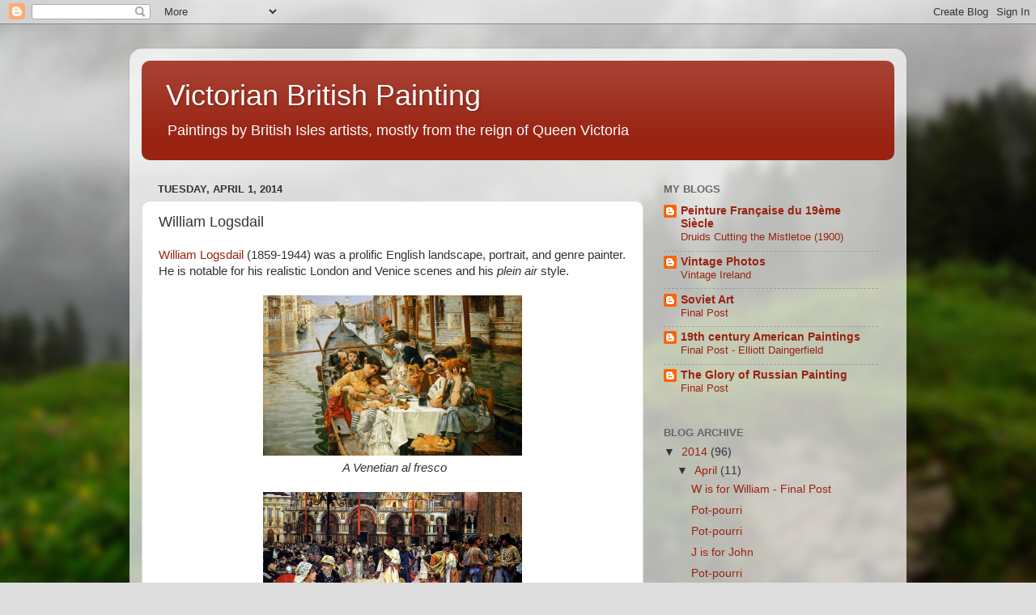

--- FILE ---
content_type: text/html; charset=UTF-8
request_url: http://19thcenturybritpaint.blogspot.com/2014/04/william-logsdail.html
body_size: 22519
content:
<!DOCTYPE html>
<html class='v2' dir='ltr' lang='en'>
<head>
<link href='https://www.blogger.com/static/v1/widgets/335934321-css_bundle_v2.css' rel='stylesheet' type='text/css'/>
<meta content='width=1100' name='viewport'/>
<meta content='text/html; charset=UTF-8' http-equiv='Content-Type'/>
<meta content='blogger' name='generator'/>
<link href='http://19thcenturybritpaint.blogspot.com/favicon.ico' rel='icon' type='image/x-icon'/>
<link href='http://19thcenturybritpaint.blogspot.com/2014/04/william-logsdail.html' rel='canonical'/>
<link rel="alternate" type="application/atom+xml" title="Victorian British Painting - Atom" href="http://19thcenturybritpaint.blogspot.com/feeds/posts/default" />
<link rel="alternate" type="application/rss+xml" title="Victorian British Painting - RSS" href="http://19thcenturybritpaint.blogspot.com/feeds/posts/default?alt=rss" />
<link rel="service.post" type="application/atom+xml" title="Victorian British Painting - Atom" href="https://www.blogger.com/feeds/7529845951386623201/posts/default" />

<link rel="alternate" type="application/atom+xml" title="Victorian British Painting - Atom" href="http://19thcenturybritpaint.blogspot.com/feeds/4818729633299595512/comments/default" />
<!--Can't find substitution for tag [blog.ieCssRetrofitLinks]-->
<link href='https://blogger.googleusercontent.com/img/b/R29vZ2xl/AVvXsEhfVcxdN_vzRZuM2DTfXS6y6KjG1XttqsHNCIfLRuy7YRRKyEj4jFFPf5J7R06IbDc86hZFU9wMx2EDr5MnRpM8WN5gAAKJZxvpCGowbV6PuBZrNJ-yXQ3j6fDjG54vLZB-QTRYX_OySzyX/s1600/William+Logsdail+-+A+Venetian+Al+Fresco.jpg' rel='image_src'/>
<meta content='http://19thcenturybritpaint.blogspot.com/2014/04/william-logsdail.html' property='og:url'/>
<meta content='William Logsdail' property='og:title'/>
<meta content=' William Logsdail  (1859-1944) was a prolific English landscape, portrait, and genre painter. He is notable for his realistic London and Ven...' property='og:description'/>
<meta content='https://blogger.googleusercontent.com/img/b/R29vZ2xl/AVvXsEhfVcxdN_vzRZuM2DTfXS6y6KjG1XttqsHNCIfLRuy7YRRKyEj4jFFPf5J7R06IbDc86hZFU9wMx2EDr5MnRpM8WN5gAAKJZxvpCGowbV6PuBZrNJ-yXQ3j6fDjG54vLZB-QTRYX_OySzyX/w1200-h630-p-k-no-nu/William+Logsdail+-+A+Venetian+Al+Fresco.jpg' property='og:image'/>
<title>Victorian British Painting: William Logsdail</title>
<style id='page-skin-1' type='text/css'><!--
/*-----------------------------------------------
Blogger Template Style
Name:     Picture Window
Designer: Blogger
URL:      www.blogger.com
----------------------------------------------- */
/* Content
----------------------------------------------- */
body {
font: normal normal 15px Arial, Tahoma, Helvetica, FreeSans, sans-serif;
color: #333333;
background: #dddddd url(http://themes.googleusercontent.com/image?id=1fupio4xM9eVxyr-k5QC5RiCJlYR35r9dXsp63RKsKt64v33poi2MvnjkX_1MULBY8BsT) repeat-x fixed bottom center;
}
html body .region-inner {
min-width: 0;
max-width: 100%;
width: auto;
}
.content-outer {
font-size: 90%;
}
a:link {
text-decoration:none;
color: #992211;
}
a:visited {
text-decoration:none;
color: #771100;
}
a:hover {
text-decoration:underline;
color: #cc4411;
}
.content-outer {
background: transparent url(http://www.blogblog.com/1kt/transparent/white80.png) repeat scroll top left;
-moz-border-radius: 15px;
-webkit-border-radius: 15px;
-goog-ms-border-radius: 15px;
border-radius: 15px;
-moz-box-shadow: 0 0 3px rgba(0, 0, 0, .15);
-webkit-box-shadow: 0 0 3px rgba(0, 0, 0, .15);
-goog-ms-box-shadow: 0 0 3px rgba(0, 0, 0, .15);
box-shadow: 0 0 3px rgba(0, 0, 0, .15);
margin: 30px auto;
}
.content-inner {
padding: 15px;
}
/* Header
----------------------------------------------- */
.header-outer {
background: #992211 url(http://www.blogblog.com/1kt/transparent/header_gradient_shade.png) repeat-x scroll top left;
_background-image: none;
color: #ffffff;
-moz-border-radius: 10px;
-webkit-border-radius: 10px;
-goog-ms-border-radius: 10px;
border-radius: 10px;
}
.Header img, .Header #header-inner {
-moz-border-radius: 10px;
-webkit-border-radius: 10px;
-goog-ms-border-radius: 10px;
border-radius: 10px;
}
.header-inner .Header .titlewrapper,
.header-inner .Header .descriptionwrapper {
padding-left: 30px;
padding-right: 30px;
}
.Header h1 {
font: normal normal 36px Arial, Tahoma, Helvetica, FreeSans, sans-serif;
text-shadow: 1px 1px 3px rgba(0, 0, 0, 0.3);
}
.Header h1 a {
color: #ffffff;
}
.Header .description {
font-size: 130%;
}
/* Tabs
----------------------------------------------- */
.tabs-inner {
margin: .5em 0 0;
padding: 0;
}
.tabs-inner .section {
margin: 0;
}
.tabs-inner .widget ul {
padding: 0;
background: #f5f5f5 url(http://www.blogblog.com/1kt/transparent/tabs_gradient_shade.png) repeat scroll bottom;
-moz-border-radius: 10px;
-webkit-border-radius: 10px;
-goog-ms-border-radius: 10px;
border-radius: 10px;
}
.tabs-inner .widget li {
border: none;
}
.tabs-inner .widget li a {
display: inline-block;
padding: .5em 1em;
margin-right: 0;
color: #992211;
font: normal normal 15px Arial, Tahoma, Helvetica, FreeSans, sans-serif;
-moz-border-radius: 0 0 0 0;
-webkit-border-top-left-radius: 0;
-webkit-border-top-right-radius: 0;
-goog-ms-border-radius: 0 0 0 0;
border-radius: 0 0 0 0;
background: transparent none no-repeat scroll top left;
border-right: 1px solid #cccccc;
}
.tabs-inner .widget li:first-child a {
padding-left: 1.25em;
-moz-border-radius-topleft: 10px;
-moz-border-radius-bottomleft: 10px;
-webkit-border-top-left-radius: 10px;
-webkit-border-bottom-left-radius: 10px;
-goog-ms-border-top-left-radius: 10px;
-goog-ms-border-bottom-left-radius: 10px;
border-top-left-radius: 10px;
border-bottom-left-radius: 10px;
}
.tabs-inner .widget li.selected a,
.tabs-inner .widget li a:hover {
position: relative;
z-index: 1;
background: #ffffff url(http://www.blogblog.com/1kt/transparent/tabs_gradient_shade.png) repeat scroll bottom;
color: #000000;
-moz-box-shadow: 0 0 0 rgba(0, 0, 0, .15);
-webkit-box-shadow: 0 0 0 rgba(0, 0, 0, .15);
-goog-ms-box-shadow: 0 0 0 rgba(0, 0, 0, .15);
box-shadow: 0 0 0 rgba(0, 0, 0, .15);
}
/* Headings
----------------------------------------------- */
h2 {
font: bold normal 13px Arial, Tahoma, Helvetica, FreeSans, sans-serif;
text-transform: uppercase;
color: #666666;
margin: .5em 0;
}
/* Main
----------------------------------------------- */
.main-outer {
background: transparent none repeat scroll top center;
-moz-border-radius: 0 0 0 0;
-webkit-border-top-left-radius: 0;
-webkit-border-top-right-radius: 0;
-webkit-border-bottom-left-radius: 0;
-webkit-border-bottom-right-radius: 0;
-goog-ms-border-radius: 0 0 0 0;
border-radius: 0 0 0 0;
-moz-box-shadow: 0 0 0 rgba(0, 0, 0, .15);
-webkit-box-shadow: 0 0 0 rgba(0, 0, 0, .15);
-goog-ms-box-shadow: 0 0 0 rgba(0, 0, 0, .15);
box-shadow: 0 0 0 rgba(0, 0, 0, .15);
}
.main-inner {
padding: 15px 5px 20px;
}
.main-inner .column-center-inner {
padding: 0 0;
}
.main-inner .column-left-inner {
padding-left: 0;
}
.main-inner .column-right-inner {
padding-right: 0;
}
/* Posts
----------------------------------------------- */
h3.post-title {
margin: 0;
font: normal normal 18px Arial, Tahoma, Helvetica, FreeSans, sans-serif;
}
.comments h4 {
margin: 1em 0 0;
font: normal normal 18px Arial, Tahoma, Helvetica, FreeSans, sans-serif;
}
.date-header span {
color: #333333;
}
.post-outer {
background-color: #ffffff;
border: solid 1px #dddddd;
-moz-border-radius: 10px;
-webkit-border-radius: 10px;
border-radius: 10px;
-goog-ms-border-radius: 10px;
padding: 15px 20px;
margin: 0 -20px 20px;
}
.post-body {
line-height: 1.4;
font-size: 110%;
position: relative;
}
.post-header {
margin: 0 0 1.5em;
color: #999999;
line-height: 1.6;
}
.post-footer {
margin: .5em 0 0;
color: #999999;
line-height: 1.6;
}
#blog-pager {
font-size: 140%
}
#comments .comment-author {
padding-top: 1.5em;
border-top: dashed 1px #ccc;
border-top: dashed 1px rgba(128, 128, 128, .5);
background-position: 0 1.5em;
}
#comments .comment-author:first-child {
padding-top: 0;
border-top: none;
}
.avatar-image-container {
margin: .2em 0 0;
}
/* Comments
----------------------------------------------- */
.comments .comments-content .icon.blog-author {
background-repeat: no-repeat;
background-image: url([data-uri]);
}
.comments .comments-content .loadmore a {
border-top: 1px solid #cc4411;
border-bottom: 1px solid #cc4411;
}
.comments .continue {
border-top: 2px solid #cc4411;
}
/* Widgets
----------------------------------------------- */
.widget ul, .widget #ArchiveList ul.flat {
padding: 0;
list-style: none;
}
.widget ul li, .widget #ArchiveList ul.flat li {
border-top: dashed 1px #ccc;
border-top: dashed 1px rgba(128, 128, 128, .5);
}
.widget ul li:first-child, .widget #ArchiveList ul.flat li:first-child {
border-top: none;
}
.widget .post-body ul {
list-style: disc;
}
.widget .post-body ul li {
border: none;
}
/* Footer
----------------------------------------------- */
.footer-outer {
color:#eeeeee;
background: transparent url(https://resources.blogblog.com/blogblog/data/1kt/transparent/black50.png) repeat scroll top left;
-moz-border-radius: 10px 10px 10px 10px;
-webkit-border-top-left-radius: 10px;
-webkit-border-top-right-radius: 10px;
-webkit-border-bottom-left-radius: 10px;
-webkit-border-bottom-right-radius: 10px;
-goog-ms-border-radius: 10px 10px 10px 10px;
border-radius: 10px 10px 10px 10px;
-moz-box-shadow: 0 0 0 rgba(0, 0, 0, .15);
-webkit-box-shadow: 0 0 0 rgba(0, 0, 0, .15);
-goog-ms-box-shadow: 0 0 0 rgba(0, 0, 0, .15);
box-shadow: 0 0 0 rgba(0, 0, 0, .15);
}
.footer-inner {
padding: 10px 5px 20px;
}
.footer-outer a {
color: #ffffdd;
}
.footer-outer a:visited {
color: #cccc99;
}
.footer-outer a:hover {
color: #ffffff;
}
.footer-outer .widget h2 {
color: #bbbbbb;
}
/* Mobile
----------------------------------------------- */
html body.mobile {
height: auto;
}
html body.mobile {
min-height: 480px;
background-size: 100% auto;
}
.mobile .body-fauxcolumn-outer {
background: transparent none repeat scroll top left;
}
html .mobile .mobile-date-outer, html .mobile .blog-pager {
border-bottom: none;
background: transparent none repeat scroll top center;
margin-bottom: 10px;
}
.mobile .date-outer {
background: transparent none repeat scroll top center;
}
.mobile .header-outer, .mobile .main-outer,
.mobile .post-outer, .mobile .footer-outer {
-moz-border-radius: 0;
-webkit-border-radius: 0;
-goog-ms-border-radius: 0;
border-radius: 0;
}
.mobile .content-outer,
.mobile .main-outer,
.mobile .post-outer {
background: inherit;
border: none;
}
.mobile .content-outer {
font-size: 100%;
}
.mobile-link-button {
background-color: #992211;
}
.mobile-link-button a:link, .mobile-link-button a:visited {
color: #ffffff;
}
.mobile-index-contents {
color: #333333;
}
.mobile .tabs-inner .PageList .widget-content {
background: #ffffff url(http://www.blogblog.com/1kt/transparent/tabs_gradient_shade.png) repeat scroll bottom;
color: #000000;
}
.mobile .tabs-inner .PageList .widget-content .pagelist-arrow {
border-left: 1px solid #cccccc;
}

--></style>
<style id='template-skin-1' type='text/css'><!--
body {
min-width: 960px;
}
.content-outer, .content-fauxcolumn-outer, .region-inner {
min-width: 960px;
max-width: 960px;
_width: 960px;
}
.main-inner .columns {
padding-left: 0px;
padding-right: 310px;
}
.main-inner .fauxcolumn-center-outer {
left: 0px;
right: 310px;
/* IE6 does not respect left and right together */
_width: expression(this.parentNode.offsetWidth -
parseInt("0px") -
parseInt("310px") + 'px');
}
.main-inner .fauxcolumn-left-outer {
width: 0px;
}
.main-inner .fauxcolumn-right-outer {
width: 310px;
}
.main-inner .column-left-outer {
width: 0px;
right: 100%;
margin-left: -0px;
}
.main-inner .column-right-outer {
width: 310px;
margin-right: -310px;
}
#layout {
min-width: 0;
}
#layout .content-outer {
min-width: 0;
width: 800px;
}
#layout .region-inner {
min-width: 0;
width: auto;
}
body#layout div.add_widget {
padding: 8px;
}
body#layout div.add_widget a {
margin-left: 32px;
}
--></style>
<style>
    body {background-image:url(http\:\/\/themes.googleusercontent.com\/image?id=1fupio4xM9eVxyr-k5QC5RiCJlYR35r9dXsp63RKsKt64v33poi2MvnjkX_1MULBY8BsT);}
    
@media (max-width: 200px) { body {background-image:url(http\:\/\/themes.googleusercontent.com\/image?id=1fupio4xM9eVxyr-k5QC5RiCJlYR35r9dXsp63RKsKt64v33poi2MvnjkX_1MULBY8BsT&options=w200);}}
@media (max-width: 400px) and (min-width: 201px) { body {background-image:url(http\:\/\/themes.googleusercontent.com\/image?id=1fupio4xM9eVxyr-k5QC5RiCJlYR35r9dXsp63RKsKt64v33poi2MvnjkX_1MULBY8BsT&options=w400);}}
@media (max-width: 800px) and (min-width: 401px) { body {background-image:url(http\:\/\/themes.googleusercontent.com\/image?id=1fupio4xM9eVxyr-k5QC5RiCJlYR35r9dXsp63RKsKt64v33poi2MvnjkX_1MULBY8BsT&options=w800);}}
@media (max-width: 1200px) and (min-width: 801px) { body {background-image:url(http\:\/\/themes.googleusercontent.com\/image?id=1fupio4xM9eVxyr-k5QC5RiCJlYR35r9dXsp63RKsKt64v33poi2MvnjkX_1MULBY8BsT&options=w1200);}}
/* Last tag covers anything over one higher than the previous max-size cap. */
@media (min-width: 1201px) { body {background-image:url(http\:\/\/themes.googleusercontent.com\/image?id=1fupio4xM9eVxyr-k5QC5RiCJlYR35r9dXsp63RKsKt64v33poi2MvnjkX_1MULBY8BsT&options=w1600);}}
  </style>
<link href='https://www.blogger.com/dyn-css/authorization.css?targetBlogID=7529845951386623201&amp;zx=4127830e-9578-481b-9e2c-3df38ea91890' media='none' onload='if(media!=&#39;all&#39;)media=&#39;all&#39;' rel='stylesheet'/><noscript><link href='https://www.blogger.com/dyn-css/authorization.css?targetBlogID=7529845951386623201&amp;zx=4127830e-9578-481b-9e2c-3df38ea91890' rel='stylesheet'/></noscript>
<meta name='google-adsense-platform-account' content='ca-host-pub-1556223355139109'/>
<meta name='google-adsense-platform-domain' content='blogspot.com'/>

</head>
<body class='loading variant-shade'>
<div class='navbar section' id='navbar' name='Navbar'><div class='widget Navbar' data-version='1' id='Navbar1'><script type="text/javascript">
    function setAttributeOnload(object, attribute, val) {
      if(window.addEventListener) {
        window.addEventListener('load',
          function(){ object[attribute] = val; }, false);
      } else {
        window.attachEvent('onload', function(){ object[attribute] = val; });
      }
    }
  </script>
<div id="navbar-iframe-container"></div>
<script type="text/javascript" src="https://apis.google.com/js/platform.js"></script>
<script type="text/javascript">
      gapi.load("gapi.iframes:gapi.iframes.style.bubble", function() {
        if (gapi.iframes && gapi.iframes.getContext) {
          gapi.iframes.getContext().openChild({
              url: 'https://www.blogger.com/navbar/7529845951386623201?po\x3d4818729633299595512\x26origin\x3dhttp://19thcenturybritpaint.blogspot.com',
              where: document.getElementById("navbar-iframe-container"),
              id: "navbar-iframe"
          });
        }
      });
    </script><script type="text/javascript">
(function() {
var script = document.createElement('script');
script.type = 'text/javascript';
script.src = '//pagead2.googlesyndication.com/pagead/js/google_top_exp.js';
var head = document.getElementsByTagName('head')[0];
if (head) {
head.appendChild(script);
}})();
</script>
</div></div>
<div class='body-fauxcolumns'>
<div class='fauxcolumn-outer body-fauxcolumn-outer'>
<div class='cap-top'>
<div class='cap-left'></div>
<div class='cap-right'></div>
</div>
<div class='fauxborder-left'>
<div class='fauxborder-right'></div>
<div class='fauxcolumn-inner'>
</div>
</div>
<div class='cap-bottom'>
<div class='cap-left'></div>
<div class='cap-right'></div>
</div>
</div>
</div>
<div class='content'>
<div class='content-fauxcolumns'>
<div class='fauxcolumn-outer content-fauxcolumn-outer'>
<div class='cap-top'>
<div class='cap-left'></div>
<div class='cap-right'></div>
</div>
<div class='fauxborder-left'>
<div class='fauxborder-right'></div>
<div class='fauxcolumn-inner'>
</div>
</div>
<div class='cap-bottom'>
<div class='cap-left'></div>
<div class='cap-right'></div>
</div>
</div>
</div>
<div class='content-outer'>
<div class='content-cap-top cap-top'>
<div class='cap-left'></div>
<div class='cap-right'></div>
</div>
<div class='fauxborder-left content-fauxborder-left'>
<div class='fauxborder-right content-fauxborder-right'></div>
<div class='content-inner'>
<header>
<div class='header-outer'>
<div class='header-cap-top cap-top'>
<div class='cap-left'></div>
<div class='cap-right'></div>
</div>
<div class='fauxborder-left header-fauxborder-left'>
<div class='fauxborder-right header-fauxborder-right'></div>
<div class='region-inner header-inner'>
<div class='header section' id='header' name='Header'><div class='widget Header' data-version='1' id='Header1'>
<div id='header-inner'>
<div class='titlewrapper'>
<h1 class='title'>
<a href='http://19thcenturybritpaint.blogspot.com/'>
Victorian British Painting
</a>
</h1>
</div>
<div class='descriptionwrapper'>
<p class='description'><span>Paintings by British Isles artists, mostly from the reign of Queen Victoria</span></p>
</div>
</div>
</div></div>
</div>
</div>
<div class='header-cap-bottom cap-bottom'>
<div class='cap-left'></div>
<div class='cap-right'></div>
</div>
</div>
</header>
<div class='tabs-outer'>
<div class='tabs-cap-top cap-top'>
<div class='cap-left'></div>
<div class='cap-right'></div>
</div>
<div class='fauxborder-left tabs-fauxborder-left'>
<div class='fauxborder-right tabs-fauxborder-right'></div>
<div class='region-inner tabs-inner'>
<div class='tabs no-items section' id='crosscol' name='Cross-Column'></div>
<div class='tabs no-items section' id='crosscol-overflow' name='Cross-Column 2'></div>
</div>
</div>
<div class='tabs-cap-bottom cap-bottom'>
<div class='cap-left'></div>
<div class='cap-right'></div>
</div>
</div>
<div class='main-outer'>
<div class='main-cap-top cap-top'>
<div class='cap-left'></div>
<div class='cap-right'></div>
</div>
<div class='fauxborder-left main-fauxborder-left'>
<div class='fauxborder-right main-fauxborder-right'></div>
<div class='region-inner main-inner'>
<div class='columns fauxcolumns'>
<div class='fauxcolumn-outer fauxcolumn-center-outer'>
<div class='cap-top'>
<div class='cap-left'></div>
<div class='cap-right'></div>
</div>
<div class='fauxborder-left'>
<div class='fauxborder-right'></div>
<div class='fauxcolumn-inner'>
</div>
</div>
<div class='cap-bottom'>
<div class='cap-left'></div>
<div class='cap-right'></div>
</div>
</div>
<div class='fauxcolumn-outer fauxcolumn-left-outer'>
<div class='cap-top'>
<div class='cap-left'></div>
<div class='cap-right'></div>
</div>
<div class='fauxborder-left'>
<div class='fauxborder-right'></div>
<div class='fauxcolumn-inner'>
</div>
</div>
<div class='cap-bottom'>
<div class='cap-left'></div>
<div class='cap-right'></div>
</div>
</div>
<div class='fauxcolumn-outer fauxcolumn-right-outer'>
<div class='cap-top'>
<div class='cap-left'></div>
<div class='cap-right'></div>
</div>
<div class='fauxborder-left'>
<div class='fauxborder-right'></div>
<div class='fauxcolumn-inner'>
</div>
</div>
<div class='cap-bottom'>
<div class='cap-left'></div>
<div class='cap-right'></div>
</div>
</div>
<!-- corrects IE6 width calculation -->
<div class='columns-inner'>
<div class='column-center-outer'>
<div class='column-center-inner'>
<div class='main section' id='main' name='Main'><div class='widget Blog' data-version='1' id='Blog1'>
<div class='blog-posts hfeed'>

          <div class="date-outer">
        
<h2 class='date-header'><span>Tuesday, April 1, 2014</span></h2>

          <div class="date-posts">
        
<div class='post-outer'>
<div class='post hentry uncustomized-post-template' itemprop='blogPost' itemscope='itemscope' itemtype='http://schema.org/BlogPosting'>
<meta content='https://blogger.googleusercontent.com/img/b/R29vZ2xl/AVvXsEhfVcxdN_vzRZuM2DTfXS6y6KjG1XttqsHNCIfLRuy7YRRKyEj4jFFPf5J7R06IbDc86hZFU9wMx2EDr5MnRpM8WN5gAAKJZxvpCGowbV6PuBZrNJ-yXQ3j6fDjG54vLZB-QTRYX_OySzyX/s1600/William+Logsdail+-+A+Venetian+Al+Fresco.jpg' itemprop='image_url'/>
<meta content='7529845951386623201' itemprop='blogId'/>
<meta content='4818729633299595512' itemprop='postId'/>
<a name='4818729633299595512'></a>
<h3 class='post-title entry-title' itemprop='name'>
William Logsdail
</h3>
<div class='post-header'>
<div class='post-header-line-1'></div>
</div>
<div class='post-body entry-content' id='post-body-4818729633299595512' itemprop='description articleBody'>
<div style="text-align: left;">
<a href="http://en.wikipedia.org/wiki/William_Logsdail" target="_blank">William Logsdail</a> (1859-1944) was a prolific English landscape, portrait, and genre painter. He is notable for his realistic London and Venice scenes and his <i>plein air</i> style.</div>
<div style="text-align: center;">
<br /></div>
<div class="separator" style="clear: both; text-align: center;">
<a href="https://blogger.googleusercontent.com/img/b/R29vZ2xl/AVvXsEhfVcxdN_vzRZuM2DTfXS6y6KjG1XttqsHNCIfLRuy7YRRKyEj4jFFPf5J7R06IbDc86hZFU9wMx2EDr5MnRpM8WN5gAAKJZxvpCGowbV6PuBZrNJ-yXQ3j6fDjG54vLZB-QTRYX_OySzyX/s1600/William+Logsdail+-+A+Venetian+Al+Fresco.jpg" imageanchor="1" style="margin-left: 1em; margin-right: 1em;"><img border="0" height="198" src="https://blogger.googleusercontent.com/img/b/R29vZ2xl/AVvXsEhfVcxdN_vzRZuM2DTfXS6y6KjG1XttqsHNCIfLRuy7YRRKyEj4jFFPf5J7R06IbDc86hZFU9wMx2EDr5MnRpM8WN5gAAKJZxvpCGowbV6PuBZrNJ-yXQ3j6fDjG54vLZB-QTRYX_OySzyX/s1600/William+Logsdail+-+A+Venetian+Al+Fresco.jpg" width="320" /></a></div>
<div style="text-align: center;">
&nbsp;<i>A Venetian al fresco</i></div>
<div style="text-align: center;">
&nbsp;&nbsp; </div>
<div class="separator" style="clear: both; text-align: center;">
<a href="https://blogger.googleusercontent.com/img/b/R29vZ2xl/AVvXsEiauoWhELIez4hJ6-xm9g9xOshkGU-9fFZFAcQkDIxMa5oLJywLKUqpDi01AfZJHKDxlv3hUsf4R9dJ7ylpZxxtgjFv9aXSDvNBkLJtDVvyumCT7Jcb9RbxtHK5ArgI4DjHYpu1gO5YM87K/s1600/William+Logsdail+-+Piazza+of+St+Mark%27s,+Venice.jpg" imageanchor="1" style="margin-left: 1em; margin-right: 1em;"><img border="0" height="175" src="https://blogger.googleusercontent.com/img/b/R29vZ2xl/AVvXsEiauoWhELIez4hJ6-xm9g9xOshkGU-9fFZFAcQkDIxMa5oLJywLKUqpDi01AfZJHKDxlv3hUsf4R9dJ7ylpZxxtgjFv9aXSDvNBkLJtDVvyumCT7Jcb9RbxtHK5ArgI4DjHYpu1gO5YM87K/s1600/William+Logsdail+-+Piazza+of+St+Mark&#39;s,+Venice.jpg" width="320" /></a></div>
<div style="text-align: center;">
&nbsp;<i>Piazza of St Mark's, Venice</i></div>
<div style="text-align: center;">
&nbsp;&nbsp; </div>
<div class="separator" style="clear: both; text-align: center;">
<a href="https://blogger.googleusercontent.com/img/b/R29vZ2xl/AVvXsEhVaCaExgtnZHqlFeG_2DvbjQ1namaYc_dvbheWArJsJbNENW-8xE9KOjiXhh-Y0ki4v-tkRmbZMP4kh6YrXwaY6pO96wVeN_rGy_PgrkNbiCbAktQwd7clYiNXyB7uFOEcf_AVsaa84i-a/s1600/William+Logsdail+-+Picking+Flowers+in+an+Orange+Grove.jpg" imageanchor="1" style="margin-left: 1em; margin-right: 1em;"><img border="0" height="219" src="https://blogger.googleusercontent.com/img/b/R29vZ2xl/AVvXsEhVaCaExgtnZHqlFeG_2DvbjQ1namaYc_dvbheWArJsJbNENW-8xE9KOjiXhh-Y0ki4v-tkRmbZMP4kh6YrXwaY6pO96wVeN_rGy_PgrkNbiCbAktQwd7clYiNXyB7uFOEcf_AVsaa84i-a/s1600/William+Logsdail+-+Picking+Flowers+in+an+Orange+Grove.jpg" width="320" /></a></div>
<div style="text-align: center;">
&nbsp;<i>Picking Flowers in an Orange Grove</i></div>
<div style="text-align: center;">
&nbsp;&nbsp; </div>
<div class="separator" style="clear: both; text-align: center;">
<a href="https://blogger.googleusercontent.com/img/b/R29vZ2xl/AVvXsEgpbzIY5Ns14NK9ZDBQf0EYd9cUiAESzHRPGg4k8YX1UJc4PpAOyBfLNzNU2bmdEIlRy78arkDQZSAlFgD7HXqvVcfjqWChiylkj__urVbNPpxVYJjS4NJzs_VQ_4ITiNbA8-6c205_dE6v/s1600/William+Logsdail+-+St+Martin-in-the-Fields.jpg" imageanchor="1" style="margin-left: 1em; margin-right: 1em;"><img border="0" height="320" src="https://blogger.googleusercontent.com/img/b/R29vZ2xl/AVvXsEgpbzIY5Ns14NK9ZDBQf0EYd9cUiAESzHRPGg4k8YX1UJc4PpAOyBfLNzNU2bmdEIlRy78arkDQZSAlFgD7HXqvVcfjqWChiylkj__urVbNPpxVYJjS4NJzs_VQ_4ITiNbA8-6c205_dE6v/s1600/William+Logsdail+-+St+Martin-in-the-Fields.jpg" width="260" /></a></div>
<div style="text-align: center;">
&nbsp;<i>St Martin-in-the-Fields</i></div>
<div style='clear: both;'></div>
</div>
<div class='post-footer'>
<div class='post-footer-line post-footer-line-1'>
<span class='post-author vcard'>
Posted by
<span class='fn' itemprop='author' itemscope='itemscope' itemtype='http://schema.org/Person'>
<meta content='https://www.blogger.com/profile/01483118803448618728' itemprop='url'/>
<a class='g-profile' href='https://www.blogger.com/profile/01483118803448618728' rel='author' title='author profile'>
<span itemprop='name'>rfdarsie</span>
</a>
</span>
</span>
<span class='post-timestamp'>
at
<meta content='http://19thcenturybritpaint.blogspot.com/2014/04/william-logsdail.html' itemprop='url'/>
<a class='timestamp-link' href='http://19thcenturybritpaint.blogspot.com/2014/04/william-logsdail.html' rel='bookmark' title='permanent link'><abbr class='published' itemprop='datePublished' title='2014-04-01T08:55:00-07:00'>8:55&#8239;AM</abbr></a>
</span>
<span class='post-comment-link'>
</span>
<span class='post-icons'>
<span class='item-control blog-admin pid-2035536904'>
<a href='https://www.blogger.com/post-edit.g?blogID=7529845951386623201&postID=4818729633299595512&from=pencil' title='Edit Post'>
<img alt='' class='icon-action' height='18' src='https://resources.blogblog.com/img/icon18_edit_allbkg.gif' width='18'/>
</a>
</span>
</span>
<div class='post-share-buttons goog-inline-block'>
<a class='goog-inline-block share-button sb-email' href='https://www.blogger.com/share-post.g?blogID=7529845951386623201&postID=4818729633299595512&target=email' target='_blank' title='Email This'><span class='share-button-link-text'>Email This</span></a><a class='goog-inline-block share-button sb-blog' href='https://www.blogger.com/share-post.g?blogID=7529845951386623201&postID=4818729633299595512&target=blog' onclick='window.open(this.href, "_blank", "height=270,width=475"); return false;' target='_blank' title='BlogThis!'><span class='share-button-link-text'>BlogThis!</span></a><a class='goog-inline-block share-button sb-twitter' href='https://www.blogger.com/share-post.g?blogID=7529845951386623201&postID=4818729633299595512&target=twitter' target='_blank' title='Share to X'><span class='share-button-link-text'>Share to X</span></a><a class='goog-inline-block share-button sb-facebook' href='https://www.blogger.com/share-post.g?blogID=7529845951386623201&postID=4818729633299595512&target=facebook' onclick='window.open(this.href, "_blank", "height=430,width=640"); return false;' target='_blank' title='Share to Facebook'><span class='share-button-link-text'>Share to Facebook</span></a><a class='goog-inline-block share-button sb-pinterest' href='https://www.blogger.com/share-post.g?blogID=7529845951386623201&postID=4818729633299595512&target=pinterest' target='_blank' title='Share to Pinterest'><span class='share-button-link-text'>Share to Pinterest</span></a>
</div>
</div>
<div class='post-footer-line post-footer-line-2'>
<span class='post-labels'>
Labels:
<a href='http://19thcenturybritpaint.blogspot.com/search/label/William%20Logsdail' rel='tag'>William Logsdail</a>
</span>
</div>
<div class='post-footer-line post-footer-line-3'>
<span class='post-location'>
</span>
</div>
</div>
</div>
<div class='comments' id='comments'>
<a name='comments'></a>
<h4>No comments:</h4>
<div id='Blog1_comments-block-wrapper'>
<dl class='avatar-comment-indent' id='comments-block'>
</dl>
</div>
<p class='comment-footer'>
<div class='comment-form'>
<a name='comment-form'></a>
<h4 id='comment-post-message'>Post a Comment</h4>
<p>
</p>
<a href='https://www.blogger.com/comment/frame/7529845951386623201?po=4818729633299595512&hl=en&saa=85391&origin=http://19thcenturybritpaint.blogspot.com' id='comment-editor-src'></a>
<iframe allowtransparency='true' class='blogger-iframe-colorize blogger-comment-from-post' frameborder='0' height='410px' id='comment-editor' name='comment-editor' src='' width='100%'></iframe>
<script src='https://www.blogger.com/static/v1/jsbin/2830521187-comment_from_post_iframe.js' type='text/javascript'></script>
<script type='text/javascript'>
      BLOG_CMT_createIframe('https://www.blogger.com/rpc_relay.html');
    </script>
</div>
</p>
</div>
</div>

        </div></div>
      
</div>
<div class='blog-pager' id='blog-pager'>
<span id='blog-pager-newer-link'>
<a class='blog-pager-newer-link' href='http://19thcenturybritpaint.blogspot.com/2014/04/landscapes.html' id='Blog1_blog-pager-newer-link' title='Newer Post'>Newer Post</a>
</span>
<span id='blog-pager-older-link'>
<a class='blog-pager-older-link' href='http://19thcenturybritpaint.blogspot.com/2014/03/pot-pourri_31.html' id='Blog1_blog-pager-older-link' title='Older Post'>Older Post</a>
</span>
<a class='home-link' href='http://19thcenturybritpaint.blogspot.com/'>Home</a>
</div>
<div class='clear'></div>
<div class='post-feeds'>
<div class='feed-links'>
Subscribe to:
<a class='feed-link' href='http://19thcenturybritpaint.blogspot.com/feeds/4818729633299595512/comments/default' target='_blank' type='application/atom+xml'>Post Comments (Atom)</a>
</div>
</div>
</div></div>
</div>
</div>
<div class='column-left-outer'>
<div class='column-left-inner'>
<aside>
</aside>
</div>
</div>
<div class='column-right-outer'>
<div class='column-right-inner'>
<aside>
<div class='sidebar section' id='sidebar-right-1'><div class='widget BlogList' data-version='1' id='BlogList1'>
<h2 class='title'>My Blogs</h2>
<div class='widget-content'>
<div class='blog-list-container' id='BlogList1_container'>
<ul id='BlogList1_blogs'>
<li style='display: block;'>
<div class='blog-icon'>
<img data-lateloadsrc='https://lh3.googleusercontent.com/blogger_img_proxy/AEn0k_vtare9EQTxiXxDtExeN3UWY_LO8e4OiCJG2PBfgXy9U2x2t0RBgPbG8VcS-JijZ7nF0-t67aW0onqDrzap1oq_gyoCMJrAJv8uZA=s16-w16-h16' height='16' width='16'/>
</div>
<div class='blog-content'>
<div class='blog-title'>
<a href='http://fr-peint.blogspot.com/' target='_blank'>
Peinture Française du 19ème Siècle</a>
</div>
<div class='item-content'>
<span class='item-title'>
<a href='http://fr-peint.blogspot.com/2018/04/druids-cutting-mistletoe-1900.html' target='_blank'>
Druids Cutting the Mistletoe (1900)
</a>
</span>
</div>
</div>
<div style='clear: both;'></div>
</li>
<li style='display: block;'>
<div class='blog-icon'>
<img data-lateloadsrc='https://lh3.googleusercontent.com/blogger_img_proxy/AEn0k_s4m2s1p7UuTfM7CX1K1akaQFtu8Ur9u5-p95Tw9Md-ld0wpNLdisdMOk5NbCc6lKrzgcf0cgw8gDsxkFQIPr8HV_Y3etXB6mMnRIinu8JJeTAu=s16-w16-h16' height='16' width='16'/>
</div>
<div class='blog-content'>
<div class='blog-title'>
<a href='http://historyinphotos.blogspot.com/' target='_blank'>
Vintage Photos</a>
</div>
<div class='item-content'>
<span class='item-title'>
<a href='http://historyinphotos.blogspot.com/2017/08/vintage-ireland_18.html' target='_blank'>
Vintage Ireland
</a>
</span>
</div>
</div>
<div style='clear: both;'></div>
</li>
<li style='display: block;'>
<div class='blog-icon'>
<img data-lateloadsrc='https://lh3.googleusercontent.com/blogger_img_proxy/AEn0k_vZwIenOXkBLxvrw2alC4kSV7sJZi7aO7EjAyodW_eY_H0TULZkfvtZaOcQsslKwewXNeHihBrxq6yqfbIEsFd3yefx0tbrk2IFzjsKgBNP=s16-w16-h16' height='16' width='16'/>
</div>
<div class='blog-content'>
<div class='blog-title'>
<a href='http://ussrpainting.blogspot.com/' target='_blank'>
Soviet Art</a>
</div>
<div class='item-content'>
<span class='item-title'>
<a href='http://ussrpainting.blogspot.com/2013/03/final-post.html' target='_blank'>
Final Post
</a>
</span>
</div>
</div>
<div style='clear: both;'></div>
</li>
<li style='display: block;'>
<div class='blog-icon'>
<img data-lateloadsrc='https://lh3.googleusercontent.com/blogger_img_proxy/AEn0k_sR1L7P93AunyL9eNsITpwdj74H639ZW4hBI1tGYqiOC_dxXmgsCAO5-f6WZHBgnodga6KmOsemtbQ6kgdBA7H2387pDYLFP8aJTAluejtlH7zsIt5W-A=s16-w16-h16' height='16' width='16'/>
</div>
<div class='blog-content'>
<div class='blog-title'>
<a href='http://19thcenturyusapaint.blogspot.com/' target='_blank'>
19th century American Paintings</a>
</div>
<div class='item-content'>
<span class='item-title'>
<a href='http://19thcenturyusapaint.blogspot.com/2013/02/final-post-elliott-daingerfield.html' target='_blank'>
Final Post - Elliott Daingerfield
</a>
</span>
</div>
</div>
<div style='clear: both;'></div>
</li>
<li style='display: block;'>
<div class='blog-icon'>
<img data-lateloadsrc='https://lh3.googleusercontent.com/blogger_img_proxy/AEn0k_tlP0iEYNwm40e2ewZ7Xdf1TvH_E4tvrGRO7iiULX3btE7pFey-jp7otV37QgMSp1z43YrMm5qAdZB1CwIEdQQ3LYlGJc8HV85YJR0G4k2XiuM=s16-w16-h16' height='16' width='16'/>
</div>
<div class='blog-content'>
<div class='blog-title'>
<a href='http://19thcenturyrusspaint.blogspot.com/' target='_blank'>
The Glory of Russian Painting</a>
</div>
<div class='item-content'>
<span class='item-title'>
<a href='http://19thcenturyrusspaint.blogspot.com/2012/12/final-post.html' target='_blank'>
Final Post
</a>
</span>
</div>
</div>
<div style='clear: both;'></div>
</li>
</ul>
<div class='clear'></div>
</div>
</div>
</div><div class='widget BlogArchive' data-version='1' id='BlogArchive1'>
<h2>Blog Archive</h2>
<div class='widget-content'>
<div id='ArchiveList'>
<div id='BlogArchive1_ArchiveList'>
<ul class='hierarchy'>
<li class='archivedate expanded'>
<a class='toggle' href='javascript:void(0)'>
<span class='zippy toggle-open'>

        &#9660;&#160;
      
</span>
</a>
<a class='post-count-link' href='http://19thcenturybritpaint.blogspot.com/2014/'>
2014
</a>
<span class='post-count' dir='ltr'>(96)</span>
<ul class='hierarchy'>
<li class='archivedate expanded'>
<a class='toggle' href='javascript:void(0)'>
<span class='zippy toggle-open'>

        &#9660;&#160;
      
</span>
</a>
<a class='post-count-link' href='http://19thcenturybritpaint.blogspot.com/2014/04/'>
April
</a>
<span class='post-count' dir='ltr'>(11)</span>
<ul class='posts'>
<li><a href='http://19thcenturybritpaint.blogspot.com/2014/04/w-is-for-william-final-post.html'>W is for William - Final Post</a></li>
<li><a href='http://19thcenturybritpaint.blogspot.com/2014/04/pot-pourri_10.html'>Pot-pourri</a></li>
<li><a href='http://19thcenturybritpaint.blogspot.com/2014/04/pot-pourri_9.html'>Pot-pourri</a></li>
<li><a href='http://19thcenturybritpaint.blogspot.com/2014/04/j-is-for-john.html'>J is for John</a></li>
<li><a href='http://19thcenturybritpaint.blogspot.com/2014/04/pot-pourri_7.html'>Pot-pourri</a></li>
<li><a href='http://19thcenturybritpaint.blogspot.com/2014/04/pot-pourri_6.html'>Pot-pourri</a></li>
<li><a href='http://19thcenturybritpaint.blogspot.com/2014/04/ford-madox-brown.html'>Ford Madox Brown</a></li>
<li><a href='http://19thcenturybritpaint.blogspot.com/2014/04/c-is-for-charles.html'>C is for Charles</a></li>
<li><a href='http://19thcenturybritpaint.blogspot.com/2014/04/pot-pourri.html'>Pot-pourri</a></li>
<li><a href='http://19thcenturybritpaint.blogspot.com/2014/04/landscapes.html'>Landscapes</a></li>
<li><a href='http://19thcenturybritpaint.blogspot.com/2014/04/william-logsdail.html'>William Logsdail</a></li>
</ul>
</li>
</ul>
<ul class='hierarchy'>
<li class='archivedate collapsed'>
<a class='toggle' href='javascript:void(0)'>
<span class='zippy'>

        &#9658;&#160;
      
</span>
</a>
<a class='post-count-link' href='http://19thcenturybritpaint.blogspot.com/2014/03/'>
March
</a>
<span class='post-count' dir='ltr'>(30)</span>
</li>
</ul>
<ul class='hierarchy'>
<li class='archivedate collapsed'>
<a class='toggle' href='javascript:void(0)'>
<span class='zippy'>

        &#9658;&#160;
      
</span>
</a>
<a class='post-count-link' href='http://19thcenturybritpaint.blogspot.com/2014/02/'>
February
</a>
<span class='post-count' dir='ltr'>(27)</span>
</li>
</ul>
<ul class='hierarchy'>
<li class='archivedate collapsed'>
<a class='toggle' href='javascript:void(0)'>
<span class='zippy'>

        &#9658;&#160;
      
</span>
</a>
<a class='post-count-link' href='http://19thcenturybritpaint.blogspot.com/2014/01/'>
January
</a>
<span class='post-count' dir='ltr'>(28)</span>
</li>
</ul>
</li>
</ul>
<ul class='hierarchy'>
<li class='archivedate collapsed'>
<a class='toggle' href='javascript:void(0)'>
<span class='zippy'>

        &#9658;&#160;
      
</span>
</a>
<a class='post-count-link' href='http://19thcenturybritpaint.blogspot.com/2013/'>
2013
</a>
<span class='post-count' dir='ltr'>(288)</span>
<ul class='hierarchy'>
<li class='archivedate collapsed'>
<a class='toggle' href='javascript:void(0)'>
<span class='zippy'>

        &#9658;&#160;
      
</span>
</a>
<a class='post-count-link' href='http://19thcenturybritpaint.blogspot.com/2013/12/'>
December
</a>
<span class='post-count' dir='ltr'>(29)</span>
</li>
</ul>
<ul class='hierarchy'>
<li class='archivedate collapsed'>
<a class='toggle' href='javascript:void(0)'>
<span class='zippy'>

        &#9658;&#160;
      
</span>
</a>
<a class='post-count-link' href='http://19thcenturybritpaint.blogspot.com/2013/11/'>
November
</a>
<span class='post-count' dir='ltr'>(30)</span>
</li>
</ul>
<ul class='hierarchy'>
<li class='archivedate collapsed'>
<a class='toggle' href='javascript:void(0)'>
<span class='zippy'>

        &#9658;&#160;
      
</span>
</a>
<a class='post-count-link' href='http://19thcenturybritpaint.blogspot.com/2013/10/'>
October
</a>
<span class='post-count' dir='ltr'>(30)</span>
</li>
</ul>
<ul class='hierarchy'>
<li class='archivedate collapsed'>
<a class='toggle' href='javascript:void(0)'>
<span class='zippy'>

        &#9658;&#160;
      
</span>
</a>
<a class='post-count-link' href='http://19thcenturybritpaint.blogspot.com/2013/09/'>
September
</a>
<span class='post-count' dir='ltr'>(29)</span>
</li>
</ul>
<ul class='hierarchy'>
<li class='archivedate collapsed'>
<a class='toggle' href='javascript:void(0)'>
<span class='zippy'>

        &#9658;&#160;
      
</span>
</a>
<a class='post-count-link' href='http://19thcenturybritpaint.blogspot.com/2013/08/'>
August
</a>
<span class='post-count' dir='ltr'>(29)</span>
</li>
</ul>
<ul class='hierarchy'>
<li class='archivedate collapsed'>
<a class='toggle' href='javascript:void(0)'>
<span class='zippy'>

        &#9658;&#160;
      
</span>
</a>
<a class='post-count-link' href='http://19thcenturybritpaint.blogspot.com/2013/07/'>
July
</a>
<span class='post-count' dir='ltr'>(25)</span>
</li>
</ul>
<ul class='hierarchy'>
<li class='archivedate collapsed'>
<a class='toggle' href='javascript:void(0)'>
<span class='zippy'>

        &#9658;&#160;
      
</span>
</a>
<a class='post-count-link' href='http://19thcenturybritpaint.blogspot.com/2013/06/'>
June
</a>
<span class='post-count' dir='ltr'>(19)</span>
</li>
</ul>
<ul class='hierarchy'>
<li class='archivedate collapsed'>
<a class='toggle' href='javascript:void(0)'>
<span class='zippy'>

        &#9658;&#160;
      
</span>
</a>
<a class='post-count-link' href='http://19thcenturybritpaint.blogspot.com/2013/05/'>
May
</a>
<span class='post-count' dir='ltr'>(19)</span>
</li>
</ul>
<ul class='hierarchy'>
<li class='archivedate collapsed'>
<a class='toggle' href='javascript:void(0)'>
<span class='zippy'>

        &#9658;&#160;
      
</span>
</a>
<a class='post-count-link' href='http://19thcenturybritpaint.blogspot.com/2013/04/'>
April
</a>
<span class='post-count' dir='ltr'>(20)</span>
</li>
</ul>
<ul class='hierarchy'>
<li class='archivedate collapsed'>
<a class='toggle' href='javascript:void(0)'>
<span class='zippy'>

        &#9658;&#160;
      
</span>
</a>
<a class='post-count-link' href='http://19thcenturybritpaint.blogspot.com/2013/03/'>
March
</a>
<span class='post-count' dir='ltr'>(20)</span>
</li>
</ul>
<ul class='hierarchy'>
<li class='archivedate collapsed'>
<a class='toggle' href='javascript:void(0)'>
<span class='zippy'>

        &#9658;&#160;
      
</span>
</a>
<a class='post-count-link' href='http://19thcenturybritpaint.blogspot.com/2013/02/'>
February
</a>
<span class='post-count' dir='ltr'>(18)</span>
</li>
</ul>
<ul class='hierarchy'>
<li class='archivedate collapsed'>
<a class='toggle' href='javascript:void(0)'>
<span class='zippy'>

        &#9658;&#160;
      
</span>
</a>
<a class='post-count-link' href='http://19thcenturybritpaint.blogspot.com/2013/01/'>
January
</a>
<span class='post-count' dir='ltr'>(20)</span>
</li>
</ul>
</li>
</ul>
<ul class='hierarchy'>
<li class='archivedate collapsed'>
<a class='toggle' href='javascript:void(0)'>
<span class='zippy'>

        &#9658;&#160;
      
</span>
</a>
<a class='post-count-link' href='http://19thcenturybritpaint.blogspot.com/2012/'>
2012
</a>
<span class='post-count' dir='ltr'>(148)</span>
<ul class='hierarchy'>
<li class='archivedate collapsed'>
<a class='toggle' href='javascript:void(0)'>
<span class='zippy'>

        &#9658;&#160;
      
</span>
</a>
<a class='post-count-link' href='http://19thcenturybritpaint.blogspot.com/2012/12/'>
December
</a>
<span class='post-count' dir='ltr'>(16)</span>
</li>
</ul>
<ul class='hierarchy'>
<li class='archivedate collapsed'>
<a class='toggle' href='javascript:void(0)'>
<span class='zippy'>

        &#9658;&#160;
      
</span>
</a>
<a class='post-count-link' href='http://19thcenturybritpaint.blogspot.com/2012/11/'>
November
</a>
<span class='post-count' dir='ltr'>(19)</span>
</li>
</ul>
<ul class='hierarchy'>
<li class='archivedate collapsed'>
<a class='toggle' href='javascript:void(0)'>
<span class='zippy'>

        &#9658;&#160;
      
</span>
</a>
<a class='post-count-link' href='http://19thcenturybritpaint.blogspot.com/2012/10/'>
October
</a>
<span class='post-count' dir='ltr'>(22)</span>
</li>
</ul>
<ul class='hierarchy'>
<li class='archivedate collapsed'>
<a class='toggle' href='javascript:void(0)'>
<span class='zippy'>

        &#9658;&#160;
      
</span>
</a>
<a class='post-count-link' href='http://19thcenturybritpaint.blogspot.com/2012/09/'>
September
</a>
<span class='post-count' dir='ltr'>(19)</span>
</li>
</ul>
<ul class='hierarchy'>
<li class='archivedate collapsed'>
<a class='toggle' href='javascript:void(0)'>
<span class='zippy'>

        &#9658;&#160;
      
</span>
</a>
<a class='post-count-link' href='http://19thcenturybritpaint.blogspot.com/2012/08/'>
August
</a>
<span class='post-count' dir='ltr'>(21)</span>
</li>
</ul>
<ul class='hierarchy'>
<li class='archivedate collapsed'>
<a class='toggle' href='javascript:void(0)'>
<span class='zippy'>

        &#9658;&#160;
      
</span>
</a>
<a class='post-count-link' href='http://19thcenturybritpaint.blogspot.com/2012/07/'>
July
</a>
<span class='post-count' dir='ltr'>(21)</span>
</li>
</ul>
<ul class='hierarchy'>
<li class='archivedate collapsed'>
<a class='toggle' href='javascript:void(0)'>
<span class='zippy'>

        &#9658;&#160;
      
</span>
</a>
<a class='post-count-link' href='http://19thcenturybritpaint.blogspot.com/2012/06/'>
June
</a>
<span class='post-count' dir='ltr'>(21)</span>
</li>
</ul>
<ul class='hierarchy'>
<li class='archivedate collapsed'>
<a class='toggle' href='javascript:void(0)'>
<span class='zippy'>

        &#9658;&#160;
      
</span>
</a>
<a class='post-count-link' href='http://19thcenturybritpaint.blogspot.com/2012/05/'>
May
</a>
<span class='post-count' dir='ltr'>(9)</span>
</li>
</ul>
</li>
</ul>
</div>
</div>
<div class='clear'></div>
</div>
</div><div class='widget Label' data-version='1' id='Label1'>
<h2>Labels</h2>
<div class='widget-content list-label-widget-content'>
<ul>
<li>
<a dir='ltr' href='http://19thcenturybritpaint.blogspot.com/search/label/Abraham%20Cooper'>Abraham Cooper</a>
<span dir='ltr'>(1)</span>
</li>
<li>
<a dir='ltr' href='http://19thcenturybritpaint.blogspot.com/search/label/Abraham%20Solomon'>Abraham Solomon</a>
<span dir='ltr'>(1)</span>
</li>
<li>
<a dir='ltr' href='http://19thcenturybritpaint.blogspot.com/search/label/Adrian%20Stokes'>Adrian Stokes</a>
<span dir='ltr'>(1)</span>
</li>
<li>
<a dir='ltr' href='http://19thcenturybritpaint.blogspot.com/search/label/Albert%20Chevallier%20Tayler'>Albert Chevallier Tayler</a>
<span dir='ltr'>(1)</span>
</li>
<li>
<a dir='ltr' href='http://19thcenturybritpaint.blogspot.com/search/label/Albert%20Goodwin'>Albert Goodwin</a>
<span dir='ltr'>(6)</span>
</li>
<li>
<a dir='ltr' href='http://19thcenturybritpaint.blogspot.com/search/label/Albert%20Joseph%20Moore'>Albert Joseph Moore</a>
<span dir='ltr'>(1)</span>
</li>
<li>
<a dir='ltr' href='http://19thcenturybritpaint.blogspot.com/search/label/Albert%20Ludovici%20Jr.'>Albert Ludovici Jr.</a>
<span dir='ltr'>(1)</span>
</li>
<li>
<a dir='ltr' href='http://19thcenturybritpaint.blogspot.com/search/label/Alexander%20Carse'>Alexander Carse</a>
<span dir='ltr'>(1)</span>
</li>
<li>
<a dir='ltr' href='http://19thcenturybritpaint.blogspot.com/search/label/Alexander%20Fraser%20Jnr'>Alexander Fraser Jnr</a>
<span dir='ltr'>(1)</span>
</li>
<li>
<a dir='ltr' href='http://19thcenturybritpaint.blogspot.com/search/label/Alexander%20Ignatius%20Roche'>Alexander Ignatius Roche</a>
<span dir='ltr'>(1)</span>
</li>
<li>
<a dir='ltr' href='http://19thcenturybritpaint.blogspot.com/search/label/Alexander%20Mark%20Rossi'>Alexander Mark Rossi</a>
<span dir='ltr'>(1)</span>
</li>
<li>
<a dir='ltr' href='http://19thcenturybritpaint.blogspot.com/search/label/Alexander%20Melville'>Alexander Melville</a>
<span dir='ltr'>(2)</span>
</li>
<li>
<a dir='ltr' href='http://19thcenturybritpaint.blogspot.com/search/label/Alexander%20Nasmyth'>Alexander Nasmyth</a>
<span dir='ltr'>(2)</span>
</li>
<li>
<a dir='ltr' href='http://19thcenturybritpaint.blogspot.com/search/label/Alfred%20Barron%20Clay'>Alfred Barron Clay</a>
<span dir='ltr'>(1)</span>
</li>
<li>
<a dir='ltr' href='http://19thcenturybritpaint.blogspot.com/search/label/Alfred%20Benjamin%20Cole'>Alfred Benjamin Cole</a>
<span dir='ltr'>(1)</span>
</li>
<li>
<a dir='ltr' href='http://19thcenturybritpaint.blogspot.com/search/label/Alfred%20de%20Br%C3%A9anski%20Senior'>Alfred de Bréanski Senior</a>
<span dir='ltr'>(2)</span>
</li>
<li>
<a dir='ltr' href='http://19thcenturybritpaint.blogspot.com/search/label/Alfred%20De%20Breanski%20Sr'>Alfred De Breanski Sr</a>
<span dir='ltr'>(1)</span>
</li>
<li>
<a dir='ltr' href='http://19thcenturybritpaint.blogspot.com/search/label/Alfred%20East'>Alfred East</a>
<span dir='ltr'>(1)</span>
</li>
<li>
<a dir='ltr' href='http://19thcenturybritpaint.blogspot.com/search/label/Alfred%20Edward%20Emslie'>Alfred Edward Emslie</a>
<span dir='ltr'>(1)</span>
</li>
<li>
<a dir='ltr' href='http://19thcenturybritpaint.blogspot.com/search/label/Alfred%20Elmore'>Alfred Elmore</a>
<span dir='ltr'>(1)</span>
</li>
<li>
<a dir='ltr' href='http://19thcenturybritpaint.blogspot.com/search/label/Alfred%20Fowler%20Patten'>Alfred Fowler Patten</a>
<span dir='ltr'>(1)</span>
</li>
<li>
<a dir='ltr' href='http://19thcenturybritpaint.blogspot.com/search/label/Alfred%20Glendening'>Alfred Glendening</a>
<span dir='ltr'>(2)</span>
</li>
<li>
<a dir='ltr' href='http://19thcenturybritpaint.blogspot.com/search/label/Alfred%20Joseph%20Woolmer'>Alfred Joseph Woolmer</a>
<span dir='ltr'>(1)</span>
</li>
<li>
<a dir='ltr' href='http://19thcenturybritpaint.blogspot.com/search/label/Alfred%20Montague'>Alfred Montague</a>
<span dir='ltr'>(1)</span>
</li>
<li>
<a dir='ltr' href='http://19thcenturybritpaint.blogspot.com/search/label/Alfred%20Morgan'>Alfred Morgan</a>
<span dir='ltr'>(1)</span>
</li>
<li>
<a dir='ltr' href='http://19thcenturybritpaint.blogspot.com/search/label/Alfred%20Pollentine'>Alfred Pollentine</a>
<span dir='ltr'>(1)</span>
</li>
<li>
<a dir='ltr' href='http://19thcenturybritpaint.blogspot.com/search/label/Alfred%20Provis'>Alfred Provis</a>
<span dir='ltr'>(1)</span>
</li>
<li>
<a dir='ltr' href='http://19thcenturybritpaint.blogspot.com/search/label/Alfred%20Rankley'>Alfred Rankley</a>
<span dir='ltr'>(1)</span>
</li>
<li>
<a dir='ltr' href='http://19thcenturybritpaint.blogspot.com/search/label/Alfred%20Vickers'>Alfred Vickers</a>
<span dir='ltr'>(2)</span>
</li>
<li>
<a dir='ltr' href='http://19thcenturybritpaint.blogspot.com/search/label/Alfred%20William%20Hunt'>Alfred William Hunt</a>
<span dir='ltr'>(1)</span>
</li>
<li>
<a dir='ltr' href='http://19thcenturybritpaint.blogspot.com/search/label/Alfred%20William%20Strutt'>Alfred William Strutt</a>
<span dir='ltr'>(2)</span>
</li>
<li>
<a dir='ltr' href='http://19thcenturybritpaint.blogspot.com/search/label/Alice%20Boyd'>Alice Boyd</a>
<span dir='ltr'>(1)</span>
</li>
<li>
<a dir='ltr' href='http://19thcenturybritpaint.blogspot.com/search/label/Alice%20Mary%20Havers'>Alice Mary Havers</a>
<span dir='ltr'>(2)</span>
</li>
<li>
<a dir='ltr' href='http://19thcenturybritpaint.blogspot.com/search/label/Alma-Tadema'>Alma-Tadema</a>
<span dir='ltr'>(8)</span>
</li>
<li>
<a dir='ltr' href='http://19thcenturybritpaint.blogspot.com/search/label/Ambrosini%20Je%CC%81ro%CC%82me'>Ambrosini Je&#769;ro&#770;me</a>
<span dir='ltr'>(1)</span>
</li>
<li>
<a dir='ltr' href='http://19thcenturybritpaint.blogspot.com/search/label/Andrew%20Brown%20Donaldson'>Andrew Brown Donaldson</a>
<span dir='ltr'>(1)</span>
</li>
<li>
<a dir='ltr' href='http://19thcenturybritpaint.blogspot.com/search/label/Andrew%20Carrick%20Gow'>Andrew Carrick Gow</a>
<span dir='ltr'>(1)</span>
</li>
<li>
<a dir='ltr' href='http://19thcenturybritpaint.blogspot.com/search/label/Andrew%20Maccallum'>Andrew Maccallum</a>
<span dir='ltr'>(2)</span>
</li>
<li>
<a dir='ltr' href='http://19thcenturybritpaint.blogspot.com/search/label/Annie%20Simpson'>Annie Simpson</a>
<span dir='ltr'>(1)</span>
</li>
<li>
<a dir='ltr' href='http://19thcenturybritpaint.blogspot.com/search/label/Archibald%20Wakley'>Archibald Wakley</a>
<span dir='ltr'>(1)</span>
</li>
<li>
<a dir='ltr' href='http://19thcenturybritpaint.blogspot.com/search/label/Arthur%20Alfred%20Davis'>Arthur Alfred Davis</a>
<span dir='ltr'>(1)</span>
</li>
<li>
<a dir='ltr' href='http://19thcenturybritpaint.blogspot.com/search/label/Arthur%20Boyd%20Houghton'>Arthur Boyd Houghton</a>
<span dir='ltr'>(1)</span>
</li>
<li>
<a dir='ltr' href='http://19thcenturybritpaint.blogspot.com/search/label/Arthur%20Claude%20Strachan'>Arthur Claude Strachan</a>
<span dir='ltr'>(1)</span>
</li>
<li>
<a dir='ltr' href='http://19thcenturybritpaint.blogspot.com/search/label/Arthur%20Croft'>Arthur Croft</a>
<span dir='ltr'>(1)</span>
</li>
<li>
<a dir='ltr' href='http://19thcenturybritpaint.blogspot.com/search/label/Arthur%20David%20McCormick'>Arthur David McCormick</a>
<span dir='ltr'>(1)</span>
</li>
<li>
<a dir='ltr' href='http://19thcenturybritpaint.blogspot.com/search/label/Arthur%20Dixon'>Arthur Dixon</a>
<span dir='ltr'>(1)</span>
</li>
<li>
<a dir='ltr' href='http://19thcenturybritpaint.blogspot.com/search/label/Arthur%20Hacker'>Arthur Hacker</a>
<span dir='ltr'>(2)</span>
</li>
<li>
<a dir='ltr' href='http://19thcenturybritpaint.blogspot.com/search/label/Arthur%20Herbert%20Buckland'>Arthur Herbert Buckland</a>
<span dir='ltr'>(1)</span>
</li>
<li>
<a dir='ltr' href='http://19thcenturybritpaint.blogspot.com/search/label/Arthur%20Hopkins'>Arthur Hopkins</a>
<span dir='ltr'>(1)</span>
</li>
<li>
<a dir='ltr' href='http://19thcenturybritpaint.blogspot.com/search/label/Arthur%20Hughes'>Arthur Hughes</a>
<span dir='ltr'>(2)</span>
</li>
<li>
<a dir='ltr' href='http://19thcenturybritpaint.blogspot.com/search/label/Arthur%20James%20Melhuish'>Arthur James Melhuish</a>
<span dir='ltr'>(1)</span>
</li>
<li>
<a dir='ltr' href='http://19thcenturybritpaint.blogspot.com/search/label/Arthur%20John%20Elsley'>Arthur John Elsley</a>
<span dir='ltr'>(1)</span>
</li>
<li>
<a dir='ltr' href='http://19thcenturybritpaint.blogspot.com/search/label/Arthur%20John%20Strutt'>Arthur John Strutt</a>
<span dir='ltr'>(1)</span>
</li>
<li>
<a dir='ltr' href='http://19thcenturybritpaint.blogspot.com/search/label/Arthur%20Joseph%20Meadows'>Arthur Joseph Meadows</a>
<span dir='ltr'>(2)</span>
</li>
<li>
<a dir='ltr' href='http://19thcenturybritpaint.blogspot.com/search/label/Arthur%20Trevithin%20Nowell'>Arthur Trevithin Nowell</a>
<span dir='ltr'>(1)</span>
</li>
<li>
<a dir='ltr' href='http://19thcenturybritpaint.blogspot.com/search/label/Arthur%20Wardle'>Arthur Wardle</a>
<span dir='ltr'>(2)</span>
</li>
<li>
<a dir='ltr' href='http://19thcenturybritpaint.blogspot.com/search/label/Aster%20Chantry%20Corbould'>Aster Chantry Corbould</a>
<span dir='ltr'>(1)</span>
</li>
<li>
<a dir='ltr' href='http://19thcenturybritpaint.blogspot.com/search/label/Aster%20Corbould'>Aster Corbould</a>
<span dir='ltr'>(1)</span>
</li>
<li>
<a dir='ltr' href='http://19thcenturybritpaint.blogspot.com/search/label/Atkinson%20Grimshaw'>Atkinson Grimshaw</a>
<span dir='ltr'>(6)</span>
</li>
<li>
<a dir='ltr' href='http://19thcenturybritpaint.blogspot.com/search/label/Augustus%20Barnett%20Stewart'>Augustus Barnett Stewart</a>
<span dir='ltr'>(1)</span>
</li>
<li>
<a dir='ltr' href='http://19thcenturybritpaint.blogspot.com/search/label/Augustus%20Edwin%20Mulready'>Augustus Edwin Mulready</a>
<span dir='ltr'>(2)</span>
</li>
<li>
<a dir='ltr' href='http://19thcenturybritpaint.blogspot.com/search/label/Augustus%20Leopold%20Egg'>Augustus Leopold Egg</a>
<span dir='ltr'>(2)</span>
</li>
<li>
<a dir='ltr' href='http://19thcenturybritpaint.blogspot.com/search/label/Augustus%20Walford%20Weedon'>Augustus Walford Weedon</a>
<span dir='ltr'>(1)</span>
</li>
<li>
<a dir='ltr' href='http://19thcenturybritpaint.blogspot.com/search/label/Beatrice%20Emma%20Parsons'>Beatrice Emma Parsons</a>
<span dir='ltr'>(1)</span>
</li>
<li>
<a dir='ltr' href='http://19thcenturybritpaint.blogspot.com/search/label/Benjamin%20Evans%20Ward'>Benjamin Evans Ward</a>
<span dir='ltr'>(1)</span>
</li>
<li>
<a dir='ltr' href='http://19thcenturybritpaint.blogspot.com/search/label/Benjamin%20Leader'>Benjamin Leader</a>
<span dir='ltr'>(5)</span>
</li>
<li>
<a dir='ltr' href='http://19thcenturybritpaint.blogspot.com/search/label/Benjamin%20Robert%20Haydon'>Benjamin Robert Haydon</a>
<span dir='ltr'>(1)</span>
</li>
<li>
<a dir='ltr' href='http://19thcenturybritpaint.blogspot.com/search/label/Benjamin%20Walter%20Spiers'>Benjamin Walter Spiers</a>
<span dir='ltr'>(1)</span>
</li>
<li>
<a dir='ltr' href='http://19thcenturybritpaint.blogspot.com/search/label/Benjamin%20West%20Clinedinst'>Benjamin West Clinedinst</a>
<span dir='ltr'>(1)</span>
</li>
<li>
<a dir='ltr' href='http://19thcenturybritpaint.blogspot.com/search/label/Bernard%20Walter%20Evans'>Bernard Walter Evans</a>
<span dir='ltr'>(1)</span>
</li>
<li>
<a dir='ltr' href='http://19thcenturybritpaint.blogspot.com/search/label/Bertha%20Newcombe'>Bertha Newcombe</a>
<span dir='ltr'>(1)</span>
</li>
<li>
<a dir='ltr' href='http://19thcenturybritpaint.blogspot.com/search/label/Bonomi%20Edward%20Warren'>Bonomi Edward Warren</a>
<span dir='ltr'>(2)</span>
</li>
<li>
<a dir='ltr' href='http://19thcenturybritpaint.blogspot.com/search/label/Briton%20Rivie%CC%80re'>Briton Rivie&#768;re</a>
<span dir='ltr'>(3)</span>
</li>
<li>
<a dir='ltr' href='http://19thcenturybritpaint.blogspot.com/search/label/Carlton%20Alfred%20Grant'>Carlton Alfred Grant</a>
<span dir='ltr'>(1)</span>
</li>
<li>
<a dir='ltr' href='http://19thcenturybritpaint.blogspot.com/search/label/Carlton%20Alfred%20Smith'>Carlton Alfred Smith</a>
<span dir='ltr'>(1)</span>
</li>
<li>
<a dir='ltr' href='http://19thcenturybritpaint.blogspot.com/search/label/Charles%20Allston%20Collins'>Charles Allston Collins</a>
<span dir='ltr'>(1)</span>
</li>
<li>
<a dir='ltr' href='http://19thcenturybritpaint.blogspot.com/search/label/Charles%20Cooper%20Henderson'>Charles Cooper Henderson</a>
<span dir='ltr'>(1)</span>
</li>
<li>
<a dir='ltr' href='http://19thcenturybritpaint.blogspot.com/search/label/Charles%20Daniel%20Ward'>Charles Daniel Ward</a>
<span dir='ltr'>(2)</span>
</li>
<li>
<a dir='ltr' href='http://19thcenturybritpaint.blogspot.com/search/label/Charles%20Deane'>Charles Deane</a>
<span dir='ltr'>(1)</span>
</li>
<li>
<a dir='ltr' href='http://19thcenturybritpaint.blogspot.com/search/label/Charles%20Dudley'>Charles Dudley</a>
<span dir='ltr'>(1)</span>
</li>
<li>
<a dir='ltr' href='http://19thcenturybritpaint.blogspot.com/search/label/Charles%20Edmund%20Rowbotham'>Charles Edmund Rowbotham</a>
<span dir='ltr'>(1)</span>
</li>
<li>
<a dir='ltr' href='http://19thcenturybritpaint.blogspot.com/search/label/Charles%20Edward%20Halle'>Charles Edward Halle</a>
<span dir='ltr'>(1)</span>
</li>
<li>
<a dir='ltr' href='http://19thcenturybritpaint.blogspot.com/search/label/Charles%20Edward%20Perugini'>Charles Edward Perugini</a>
<span dir='ltr'>(1)</span>
</li>
<li>
<a dir='ltr' href='http://19thcenturybritpaint.blogspot.com/search/label/Charles%20Edward%20Wilson'>Charles Edward Wilson</a>
<span dir='ltr'>(2)</span>
</li>
<li>
<a dir='ltr' href='http://19thcenturybritpaint.blogspot.com/search/label/Charles%20Ernest%20Butler'>Charles Ernest Butler</a>
<span dir='ltr'>(2)</span>
</li>
<li>
<a dir='ltr' href='http://19thcenturybritpaint.blogspot.com/search/label/Charles%20Essenhigh%20Corke'>Charles Essenhigh Corke</a>
<span dir='ltr'>(1)</span>
</li>
<li>
<a dir='ltr' href='http://19thcenturybritpaint.blogspot.com/search/label/Charles%20Fairfax%20Murray'>Charles Fairfax Murray</a>
<span dir='ltr'>(1)</span>
</li>
<li>
<a dir='ltr' href='http://19thcenturybritpaint.blogspot.com/search/label/Charles%20Green'>Charles Green</a>
<span dir='ltr'>(2)</span>
</li>
<li>
<a dir='ltr' href='http://19thcenturybritpaint.blogspot.com/search/label/Charles%20Gregory'>Charles Gregory</a>
<span dir='ltr'>(1)</span>
</li>
<li>
<a dir='ltr' href='http://19thcenturybritpaint.blogspot.com/search/label/Charles%20Haigh-Wood'>Charles Haigh-Wood</a>
<span dir='ltr'>(2)</span>
</li>
<li>
<a dir='ltr' href='http://19thcenturybritpaint.blogspot.com/search/label/Charles%20Henry%20Malcolm%20Kerr'>Charles Henry Malcolm Kerr</a>
<span dir='ltr'>(1)</span>
</li>
<li>
<a dir='ltr' href='http://19thcenturybritpaint.blogspot.com/search/label/Charles%20Henry%20Terre'>Charles Henry Terre</a>
<span dir='ltr'>(1)</span>
</li>
<li>
<a dir='ltr' href='http://19thcenturybritpaint.blogspot.com/search/label/Charles%20Hunt'>Charles Hunt</a>
<span dir='ltr'>(1)</span>
</li>
<li>
<a dir='ltr' href='http://19thcenturybritpaint.blogspot.com/search/label/Charles%20James%20Lewis'>Charles James Lewis</a>
<span dir='ltr'>(2)</span>
</li>
<li>
<a dir='ltr' href='http://19thcenturybritpaint.blogspot.com/search/label/Charles%20Jones'>Charles Jones</a>
<span dir='ltr'>(1)</span>
</li>
<li>
<a dir='ltr' href='http://19thcenturybritpaint.blogspot.com/search/label/Charles%20Joseph%20Staniland'>Charles Joseph Staniland</a>
<span dir='ltr'>(1)</span>
</li>
<li>
<a dir='ltr' href='http://19thcenturybritpaint.blogspot.com/search/label/Charles%20L.%20Shaw'>Charles L. Shaw</a>
<span dir='ltr'>(1)</span>
</li>
<li>
<a dir='ltr' href='http://19thcenturybritpaint.blogspot.com/search/label/Charles%20Landseer'>Charles Landseer</a>
<span dir='ltr'>(2)</span>
</li>
<li>
<a dir='ltr' href='http://19thcenturybritpaint.blogspot.com/search/label/Charles%20Leaver'>Charles Leaver</a>
<span dir='ltr'>(1)</span>
</li>
<li>
<a dir='ltr' href='http://19thcenturybritpaint.blogspot.com/search/label/Charles%20Lees'>Charles Lees</a>
<span dir='ltr'>(2)</span>
</li>
<li>
<a dir='ltr' href='http://19thcenturybritpaint.blogspot.com/search/label/Charles%20Martin%20Hardie'>Charles Martin Hardie</a>
<span dir='ltr'>(1)</span>
</li>
<li>
<a dir='ltr' href='http://19thcenturybritpaint.blogspot.com/search/label/Charles%20Napier%20Hemy'>Charles Napier Hemy</a>
<span dir='ltr'>(2)</span>
</li>
<li>
<a dir='ltr' href='http://19thcenturybritpaint.blogspot.com/search/label/Charles%20Pettitt'>Charles Pettitt</a>
<span dir='ltr'>(1)</span>
</li>
<li>
<a dir='ltr' href='http://19thcenturybritpaint.blogspot.com/search/label/Charles%20Robert%20Leslie'>Charles Robert Leslie</a>
<span dir='ltr'>(2)</span>
</li>
<li>
<a dir='ltr' href='http://19thcenturybritpaint.blogspot.com/search/label/Charles%20Robertson'>Charles Robertson</a>
<span dir='ltr'>(1)</span>
</li>
<li>
<a dir='ltr' href='http://19thcenturybritpaint.blogspot.com/search/label/Charles%20Rossiter'>Charles Rossiter</a>
<span dir='ltr'>(1)</span>
</li>
<li>
<a dir='ltr' href='http://19thcenturybritpaint.blogspot.com/search/label/Charles%20Sillem%20Lidderdale'>Charles Sillem Lidderdale</a>
<span dir='ltr'>(1)</span>
</li>
<li>
<a dir='ltr' href='http://19thcenturybritpaint.blogspot.com/search/label/Charles%20Spencelayh'>Charles Spencelayh</a>
<span dir='ltr'>(1)</span>
</li>
<li>
<a dir='ltr' href='http://19thcenturybritpaint.blogspot.com/search/label/Charles%20Vacher'>Charles Vacher</a>
<span dir='ltr'>(1)</span>
</li>
<li>
<a dir='ltr' href='http://19thcenturybritpaint.blogspot.com/search/label/Charles%20Vigor'>Charles Vigor</a>
<span dir='ltr'>(1)</span>
</li>
<li>
<a dir='ltr' href='http://19thcenturybritpaint.blogspot.com/search/label/Charles%20W.%20Fothergill'>Charles W. Fothergill</a>
<span dir='ltr'>(1)</span>
</li>
<li>
<a dir='ltr' href='http://19thcenturybritpaint.blogspot.com/search/label/Charles%20West%20Cope'>Charles West Cope</a>
<span dir='ltr'>(3)</span>
</li>
<li>
<a dir='ltr' href='http://19thcenturybritpaint.blogspot.com/search/label/Charles%20William%20Bartlett'>Charles William Bartlett</a>
<span dir='ltr'>(1)</span>
</li>
<li>
<a dir='ltr' href='http://19thcenturybritpaint.blogspot.com/search/label/Charles%20William%20Mitchell'>Charles William Mitchell</a>
<span dir='ltr'>(2)</span>
</li>
<li>
<a dir='ltr' href='http://19thcenturybritpaint.blogspot.com/search/label/Charles%20William%20Wyllie'>Charles William Wyllie</a>
<span dir='ltr'>(1)</span>
</li>
<li>
<a dir='ltr' href='http://19thcenturybritpaint.blogspot.com/search/label/Charles%20Wynne%20Nicholls'>Charles Wynne Nicholls</a>
<span dir='ltr'>(2)</span>
</li>
<li>
<a dir='ltr' href='http://19thcenturybritpaint.blogspot.com/search/label/Charlotte%20Babb'>Charlotte Babb</a>
<span dir='ltr'>(1)</span>
</li>
<li>
<a dir='ltr' href='http://19thcenturybritpaint.blogspot.com/search/label/Charlotte%20Nasmyth'>Charlotte Nasmyth</a>
<span dir='ltr'>(1)</span>
</li>
<li>
<a dir='ltr' href='http://19thcenturybritpaint.blogspot.com/search/label/Christian%20Mary%20Wilbee'>Christian Mary Wilbee</a>
<span dir='ltr'>(1)</span>
</li>
<li>
<a dir='ltr' href='http://19thcenturybritpaint.blogspot.com/search/label/Christina%20Robertson'>Christina Robertson</a>
<span dir='ltr'>(1)</span>
</li>
<li>
<a dir='ltr' href='http://19thcenturybritpaint.blogspot.com/search/label/Clarkson%20Stanfield'>Clarkson Stanfield</a>
<span dir='ltr'>(1)</span>
</li>
<li>
<a dir='ltr' href='http://19thcenturybritpaint.blogspot.com/search/label/Claude%20Thomas%20Stanfield%20Moore'>Claude Thomas Stanfield Moore</a>
<span dir='ltr'>(1)</span>
</li>
<li>
<a dir='ltr' href='http://19thcenturybritpaint.blogspot.com/search/label/Colin%20Hunter'>Colin Hunter</a>
<span dir='ltr'>(2)</span>
</li>
<li>
<a dir='ltr' href='http://19thcenturybritpaint.blogspot.com/search/label/Cuthbert%20Brodrick'>Cuthbert Brodrick</a>
<span dir='ltr'>(1)</span>
</li>
<li>
<a dir='ltr' href='http://19thcenturybritpaint.blogspot.com/search/label/Daniel%20Maclise'>Daniel Maclise</a>
<span dir='ltr'>(5)</span>
</li>
<li>
<a dir='ltr' href='http://19thcenturybritpaint.blogspot.com/search/label/Daniel%20Pasmore'>Daniel Pasmore</a>
<span dir='ltr'>(1)</span>
</li>
<li>
<a dir='ltr' href='http://19thcenturybritpaint.blogspot.com/search/label/Daniel%20Sherrin'>Daniel Sherrin</a>
<span dir='ltr'>(1)</span>
</li>
<li>
<a dir='ltr' href='http://19thcenturybritpaint.blogspot.com/search/label/Dante%20Gabriel%20Rossetti'>Dante Gabriel Rossetti</a>
<span dir='ltr'>(3)</span>
</li>
<li>
<a dir='ltr' href='http://19thcenturybritpaint.blogspot.com/search/label/David%20Bates'>David Bates</a>
<span dir='ltr'>(2)</span>
</li>
<li>
<a dir='ltr' href='http://19thcenturybritpaint.blogspot.com/search/label/David%20Cox'>David Cox</a>
<span dir='ltr'>(3)</span>
</li>
<li>
<a dir='ltr' href='http://19thcenturybritpaint.blogspot.com/search/label/David%20Fulton'>David Fulton</a>
<span dir='ltr'>(1)</span>
</li>
<li>
<a dir='ltr' href='http://19thcenturybritpaint.blogspot.com/search/label/David%20James'>David James</a>
<span dir='ltr'>(1)</span>
</li>
<li>
<a dir='ltr' href='http://19thcenturybritpaint.blogspot.com/search/label/David%20Roberts'>David Roberts</a>
<span dir='ltr'>(4)</span>
</li>
<li>
<a dir='ltr' href='http://19thcenturybritpaint.blogspot.com/search/label/David%20Wilkie%20Wynfield'>David Wilkie Wynfield</a>
<span dir='ltr'>(1)</span>
</li>
<li>
<a dir='ltr' href='http://19thcenturybritpaint.blogspot.com/search/label/Delapoer%20Downing'>Delapoer Downing</a>
<span dir='ltr'>(1)</span>
</li>
<li>
<a dir='ltr' href='http://19thcenturybritpaint.blogspot.com/search/label/Denis%20Dighton'>Denis Dighton</a>
<span dir='ltr'>(1)</span>
</li>
<li>
<a dir='ltr' href='http://19thcenturybritpaint.blogspot.com/search/label/Dora%20Noyes'>Dora Noyes</a>
<span dir='ltr'>(1)</span>
</li>
<li>
<a dir='ltr' href='http://19thcenturybritpaint.blogspot.com/search/label/E.%20Merrill'>E. Merrill</a>
<span dir='ltr'>(1)</span>
</li>
<li>
<a dir='ltr' href='http://19thcenturybritpaint.blogspot.com/search/label/E.%20Van%20Monk'>E. Van Monk</a>
<span dir='ltr'>(1)</span>
</li>
<li>
<a dir='ltr' href='http://19thcenturybritpaint.blogspot.com/search/label/Ebenezer%20Colls'>Ebenezer Colls</a>
<span dir='ltr'>(1)</span>
</li>
<li>
<a dir='ltr' href='http://19thcenturybritpaint.blogspot.com/search/label/Ebenezer%20Newman%20Downard'>Ebenezer Newman Downard</a>
<span dir='ltr'>(1)</span>
</li>
<li>
<a dir='ltr' href='http://19thcenturybritpaint.blogspot.com/search/label/Eden%20Upton%20Eddis'>Eden Upton Eddis</a>
<span dir='ltr'>(1)</span>
</li>
<li>
<a dir='ltr' href='http://19thcenturybritpaint.blogspot.com/search/label/Edgar%20Barclay'>Edgar Barclay</a>
<span dir='ltr'>(1)</span>
</li>
<li>
<a dir='ltr' href='http://19thcenturybritpaint.blogspot.com/search/label/Edith%20Hayllar'>Edith Hayllar</a>
<span dir='ltr'>(1)</span>
</li>
<li>
<a dir='ltr' href='http://19thcenturybritpaint.blogspot.com/search/label/Edmond%20Morrison%20Wimperis'>Edmond Morrison Wimperis</a>
<span dir='ltr'>(1)</span>
</li>
<li>
<a dir='ltr' href='http://19thcenturybritpaint.blogspot.com/search/label/Edmund%20Blair%20Leighton'>Edmund Blair Leighton</a>
<span dir='ltr'>(4)</span>
</li>
<li>
<a dir='ltr' href='http://19thcenturybritpaint.blogspot.com/search/label/Edmund%20George%20Warren'>Edmund George Warren</a>
<span dir='ltr'>(2)</span>
</li>
<li>
<a dir='ltr' href='http://19thcenturybritpaint.blogspot.com/search/label/Edmund%20Gill'>Edmund Gill</a>
<span dir='ltr'>(1)</span>
</li>
<li>
<a dir='ltr' href='http://19thcenturybritpaint.blogspot.com/search/label/Edmund%20John%20Niemann'>Edmund John Niemann</a>
<span dir='ltr'>(1)</span>
</li>
<li>
<a dir='ltr' href='http://19thcenturybritpaint.blogspot.com/search/label/Edward%20Angelo%20Goodall'>Edward Angelo Goodall</a>
<span dir='ltr'>(1)</span>
</li>
<li>
<a dir='ltr' href='http://19thcenturybritpaint.blogspot.com/search/label/Edward%20Armitage'>Edward Armitage</a>
<span dir='ltr'>(1)</span>
</li>
<li>
<a dir='ltr' href='http://19thcenturybritpaint.blogspot.com/search/label/Edward%20Arthur%20Walton'>Edward Arthur Walton</a>
<span dir='ltr'>(1)</span>
</li>
<li>
<a dir='ltr' href='http://19thcenturybritpaint.blogspot.com/search/label/Edward%20Atkinson%20Hornel'>Edward Atkinson Hornel</a>
<span dir='ltr'>(2)</span>
</li>
<li>
<a dir='ltr' href='http://19thcenturybritpaint.blogspot.com/search/label/Edward%20Bird'>Edward Bird</a>
<span dir='ltr'>(1)</span>
</li>
<li>
<a dir='ltr' href='http://19thcenturybritpaint.blogspot.com/search/label/Edward%20Charles%20Williams'>Edward Charles Williams</a>
<span dir='ltr'>(2)</span>
</li>
<li>
<a dir='ltr' href='http://19thcenturybritpaint.blogspot.com/search/label/Edward%20Frederick%20Brewtnall'>Edward Frederick Brewtnall</a>
<span dir='ltr'>(2)</span>
</li>
<li>
<a dir='ltr' href='http://19thcenturybritpaint.blogspot.com/search/label/Edward%20Henry%20Corbould'>Edward Henry Corbould</a>
<span dir='ltr'>(3)</span>
</li>
<li>
<a dir='ltr' href='http://19thcenturybritpaint.blogspot.com/search/label/Edward%20Hersey'>Edward Hersey</a>
<span dir='ltr'>(1)</span>
</li>
<li>
<a dir='ltr' href='http://19thcenturybritpaint.blogspot.com/search/label/Edward%20Hopley'>Edward Hopley</a>
<span dir='ltr'>(1)</span>
</li>
<li>
<a dir='ltr' href='http://19thcenturybritpaint.blogspot.com/search/label/Edward%20John%20Cobbett'>Edward John Cobbett</a>
<span dir='ltr'>(1)</span>
</li>
<li>
<a dir='ltr' href='http://19thcenturybritpaint.blogspot.com/search/label/Edward%20John%20Gregory'>Edward John Gregory</a>
<span dir='ltr'>(2)</span>
</li>
<li>
<a dir='ltr' href='http://19thcenturybritpaint.blogspot.com/search/label/Edward%20John%20Poynter'>Edward John Poynter</a>
<span dir='ltr'>(3)</span>
</li>
<li>
<a dir='ltr' href='http://19thcenturybritpaint.blogspot.com/search/label/Edward%20Killingworth%20Johnson'>Edward Killingworth Johnson</a>
<span dir='ltr'>(2)</span>
</li>
<li>
<a dir='ltr' href='http://19thcenturybritpaint.blogspot.com/search/label/Edward%20Ladell'>Edward Ladell</a>
<span dir='ltr'>(1)</span>
</li>
<li>
<a dir='ltr' href='http://19thcenturybritpaint.blogspot.com/search/label/Edward%20Masters'>Edward Masters</a>
<span dir='ltr'>(1)</span>
</li>
<li>
<a dir='ltr' href='http://19thcenturybritpaint.blogspot.com/search/label/Edward%20Matthew%20Ward'>Edward Matthew Ward</a>
<span dir='ltr'>(2)</span>
</li>
<li>
<a dir='ltr' href='http://19thcenturybritpaint.blogspot.com/search/label/Edward%20Partridge'>Edward Partridge</a>
<span dir='ltr'>(1)</span>
</li>
<li>
<a dir='ltr' href='http://19thcenturybritpaint.blogspot.com/search/label/Edward%20Robert%20Hughes'>Edward Robert Hughes</a>
<span dir='ltr'>(2)</span>
</li>
<li>
<a dir='ltr' href='http://19thcenturybritpaint.blogspot.com/search/label/Edward%20Slocombe'>Edward Slocombe</a>
<span dir='ltr'>(1)</span>
</li>
<li>
<a dir='ltr' href='http://19thcenturybritpaint.blogspot.com/search/label/Edward%20Stott'>Edward Stott</a>
<span dir='ltr'>(1)</span>
</li>
<li>
<a dir='ltr' href='http://19thcenturybritpaint.blogspot.com/search/label/Edward%20Theodore%20Compton'>Edward Theodore Compton</a>
<span dir='ltr'>(1)</span>
</li>
<li>
<a dir='ltr' href='http://19thcenturybritpaint.blogspot.com/search/label/Edward%20Wilkins%20Waite'>Edward Wilkins Waite</a>
<span dir='ltr'>(1)</span>
</li>
<li>
<a dir='ltr' href='http://19thcenturybritpaint.blogspot.com/search/label/Edward%20William%20Cooke'>Edward William Cooke</a>
<span dir='ltr'>(2)</span>
</li>
<li>
<a dir='ltr' href='http://19thcenturybritpaint.blogspot.com/search/label/Edwin%20Hayes'>Edwin Hayes</a>
<span dir='ltr'>(1)</span>
</li>
<li>
<a dir='ltr' href='http://19thcenturybritpaint.blogspot.com/search/label/Edwin%20Longsden%20Long'>Edwin Longsden Long</a>
<span dir='ltr'>(3)</span>
</li>
<li>
<a dir='ltr' href='http://19thcenturybritpaint.blogspot.com/search/label/Eleanor%20Fortescue%20Brickdale'>Eleanor Fortescue Brickdale</a>
<span dir='ltr'>(2)</span>
</li>
<li>
<a dir='ltr' href='http://19thcenturybritpaint.blogspot.com/search/label/Elizabeth%20Armstrong%20Forbes'>Elizabeth Armstrong Forbes</a>
<span dir='ltr'>(1)</span>
</li>
<li>
<a dir='ltr' href='http://19thcenturybritpaint.blogspot.com/search/label/Elizabeth%20Thompson%20%28Lady%20Butler%29'>Elizabeth Thompson (Lady Butler)</a>
<span dir='ltr'>(1)</span>
</li>
<li>
<a dir='ltr' href='http://19thcenturybritpaint.blogspot.com/search/label/Ellen%20Clacy'>Ellen Clacy</a>
<span dir='ltr'>(1)</span>
</li>
<li>
<a dir='ltr' href='http://19thcenturybritpaint.blogspot.com/search/label/Ellen%20Ladell'>Ellen Ladell</a>
<span dir='ltr'>(1)</span>
</li>
<li>
<a dir='ltr' href='http://19thcenturybritpaint.blogspot.com/search/label/Ellis%20William%20Roberts'>Ellis William Roberts</a>
<span dir='ltr'>(1)</span>
</li>
<li>
<a dir='ltr' href='http://19thcenturybritpaint.blogspot.com/search/label/Ernest%20Arthur%20Rowe'>Ernest Arthur Rowe</a>
<span dir='ltr'>(1)</span>
</li>
<li>
<a dir='ltr' href='http://19thcenturybritpaint.blogspot.com/search/label/Ernest%20Crofts'>Ernest Crofts</a>
<span dir='ltr'>(1)</span>
</li>
<li>
<a dir='ltr' href='http://19thcenturybritpaint.blogspot.com/search/label/Ernest%20Normand'>Ernest Normand</a>
<span dir='ltr'>(2)</span>
</li>
<li>
<a dir='ltr' href='http://19thcenturybritpaint.blogspot.com/search/label/Ernest%20Walbourn'>Ernest Walbourn</a>
<span dir='ltr'>(2)</span>
</li>
<li>
<a dir='ltr' href='http://19thcenturybritpaint.blogspot.com/search/label/Erskine%20Nicol'>Erskine Nicol</a>
<span dir='ltr'>(1)</span>
</li>
<li>
<a dir='ltr' href='http://19thcenturybritpaint.blogspot.com/search/label/Evelyn%20De%20Morgan'>Evelyn De Morgan</a>
<span dir='ltr'>(3)</span>
</li>
<li>
<a dir='ltr' href='http://19thcenturybritpaint.blogspot.com/search/label/Eyre%20Crowe'>Eyre Crowe</a>
<span dir='ltr'>(1)</span>
</li>
<li>
<a dir='ltr' href='http://19thcenturybritpaint.blogspot.com/search/label/female%20painter'>female painter</a>
<span dir='ltr'>(13)</span>
</li>
<li>
<a dir='ltr' href='http://19thcenturybritpaint.blogspot.com/search/label/Ford%20Madox%20Brown'>Ford Madox Brown</a>
<span dir='ltr'>(4)</span>
</li>
<li>
<a dir='ltr' href='http://19thcenturybritpaint.blogspot.com/search/label/Francis%20Danby'>Francis Danby</a>
<span dir='ltr'>(1)</span>
</li>
<li>
<a dir='ltr' href='http://19thcenturybritpaint.blogspot.com/search/label/Francis%20John%20Wyburd'>Francis John Wyburd</a>
<span dir='ltr'>(1)</span>
</li>
<li>
<a dir='ltr' href='http://19thcenturybritpaint.blogspot.com/search/label/Francis%20Sydney%20Muschamp'>Francis Sydney Muschamp</a>
<span dir='ltr'>(2)</span>
</li>
<li>
<a dir='ltr' href='http://19thcenturybritpaint.blogspot.com/search/label/Frank%20Cadogan%20Cowper'>Frank Cadogan Cowper</a>
<span dir='ltr'>(1)</span>
</li>
<li>
<a dir='ltr' href='http://19thcenturybritpaint.blogspot.com/search/label/Frank%20Dicksee'>Frank Dicksee</a>
<span dir='ltr'>(2)</span>
</li>
<li>
<a dir='ltr' href='http://19thcenturybritpaint.blogspot.com/search/label/Frank%20Holl'>Frank Holl</a>
<span dir='ltr'>(2)</span>
</li>
<li>
<a dir='ltr' href='http://19thcenturybritpaint.blogspot.com/search/label/Frank%20Kelsey'>Frank Kelsey</a>
<span dir='ltr'>(1)</span>
</li>
<li>
<a dir='ltr' href='http://19thcenturybritpaint.blogspot.com/search/label/Frank%20Markham%20Skipworth'>Frank Markham Skipworth</a>
<span dir='ltr'>(1)</span>
</li>
<li>
<a dir='ltr' href='http://19thcenturybritpaint.blogspot.com/search/label/Frank%20Stone'>Frank Stone</a>
<span dir='ltr'>(1)</span>
</li>
<li>
<a dir='ltr' href='http://19thcenturybritpaint.blogspot.com/search/label/Frank%20Warwick%20William%20Topham'>Frank Warwick William Topham</a>
<span dir='ltr'>(1)</span>
</li>
<li>
<a dir='ltr' href='http://19thcenturybritpaint.blogspot.com/search/label/Frank%20Watson%20Wood'>Frank Watson Wood</a>
<span dir='ltr'>(1)</span>
</li>
<li>
<a dir='ltr' href='http://19thcenturybritpaint.blogspot.com/search/label/Frank%20William%20Warwick%20Topham'>Frank William Warwick Topham</a>
<span dir='ltr'>(2)</span>
</li>
<li>
<a dir='ltr' href='http://19thcenturybritpaint.blogspot.com/search/label/Frederic%20George%20Stephens'>Frederic George Stephens</a>
<span dir='ltr'>(1)</span>
</li>
<li>
<a dir='ltr' href='http://19thcenturybritpaint.blogspot.com/search/label/Frederick%20Bacon%20Barwell'>Frederick Bacon Barwell</a>
<span dir='ltr'>(1)</span>
</li>
<li>
<a dir='ltr' href='http://19thcenturybritpaint.blogspot.com/search/label/Frederick%20Brown'>Frederick Brown</a>
<span dir='ltr'>(1)</span>
</li>
<li>
<a dir='ltr' href='http://19thcenturybritpaint.blogspot.com/search/label/Frederick%20Daniel%20Hardy'>Frederick Daniel Hardy</a>
<span dir='ltr'>(2)</span>
</li>
<li>
<a dir='ltr' href='http://19thcenturybritpaint.blogspot.com/search/label/Frederick%20Edward%20Joseph%20Goff'>Frederick Edward Joseph Goff</a>
<span dir='ltr'>(1)</span>
</li>
<li>
<a dir='ltr' href='http://19thcenturybritpaint.blogspot.com/search/label/Frederick%20George%20Cotman'>Frederick George Cotman</a>
<span dir='ltr'>(1)</span>
</li>
<li>
<a dir='ltr' href='http://19thcenturybritpaint.blogspot.com/search/label/Frederick%20Goodall'>Frederick Goodall</a>
<span dir='ltr'>(4)</span>
</li>
<li>
<a dir='ltr' href='http://19thcenturybritpaint.blogspot.com/search/label/Frederick%20Hall'>Frederick Hall</a>
<span dir='ltr'>(1)</span>
</li>
<li>
<a dir='ltr' href='http://19thcenturybritpaint.blogspot.com/search/label/Frederick%20Hamilton%20Jackson'>Frederick Hamilton Jackson</a>
<span dir='ltr'>(1)</span>
</li>
<li>
<a dir='ltr' href='http://19thcenturybritpaint.blogspot.com/search/label/Frederick%20James%20Aldridge'>Frederick James Aldridge</a>
<span dir='ltr'>(1)</span>
</li>
<li>
<a dir='ltr' href='http://19thcenturybritpaint.blogspot.com/search/label/Frederick%20Lee%20Bridell'>Frederick Lee Bridell</a>
<span dir='ltr'>(1)</span>
</li>
<li>
<a dir='ltr' href='http://19thcenturybritpaint.blogspot.com/search/label/Frederick%20Morgan'>Frederick Morgan</a>
<span dir='ltr'>(2)</span>
</li>
<li>
<a dir='ltr' href='http://19thcenturybritpaint.blogspot.com/search/label/Frederick%20Nash'>Frederick Nash</a>
<span dir='ltr'>(1)</span>
</li>
<li>
<a dir='ltr' href='http://19thcenturybritpaint.blogspot.com/search/label/Frederick%20Richard%20Lee'>Frederick Richard Lee</a>
<span dir='ltr'>(2)</span>
</li>
<li>
<a dir='ltr' href='http://19thcenturybritpaint.blogspot.com/search/label/Frederick%20Sandys'>Frederick Sandys</a>
<span dir='ltr'>(1)</span>
</li>
<li>
<a dir='ltr' href='http://19thcenturybritpaint.blogspot.com/search/label/Frederick%20Walker'>Frederick Walker</a>
<span dir='ltr'>(2)</span>
</li>
<li>
<a dir='ltr' href='http://19thcenturybritpaint.blogspot.com/search/label/Frederick%20Waters%20Watts'>Frederick Waters Watts</a>
<span dir='ltr'>(1)</span>
</li>
<li>
<a dir='ltr' href='http://19thcenturybritpaint.blogspot.com/search/label/Frederick%20William%20Elwell'>Frederick William Elwell</a>
<span dir='ltr'>(1)</span>
</li>
<li>
<a dir='ltr' href='http://19thcenturybritpaint.blogspot.com/search/label/Frederick%20William%20Hulme'>Frederick William Hulme</a>
<span dir='ltr'>(1)</span>
</li>
<li>
<a dir='ltr' href='http://19thcenturybritpaint.blogspot.com/search/label/genre'>genre</a>
<span dir='ltr'>(43)</span>
</li>
<li>
<a dir='ltr' href='http://19thcenturybritpaint.blogspot.com/search/label/George%20Adolphus%20Storey'>George Adolphus Storey</a>
<span dir='ltr'>(1)</span>
</li>
<li>
<a dir='ltr' href='http://19thcenturybritpaint.blogspot.com/search/label/George%20Augustus%20Freezor'>George Augustus Freezor</a>
<span dir='ltr'>(1)</span>
</li>
<li>
<a dir='ltr' href='http://19thcenturybritpaint.blogspot.com/search/label/George%20Augustus%20Holmes'>George Augustus Holmes</a>
<span dir='ltr'>(1)</span>
</li>
<li>
<a dir='ltr' href='http://19thcenturybritpaint.blogspot.com/search/label/George%20Augustus%20Williams'>George Augustus Williams</a>
<span dir='ltr'>(3)</span>
</li>
<li>
<a dir='ltr' href='http://19thcenturybritpaint.blogspot.com/search/label/George%20Baxter'>George Baxter</a>
<span dir='ltr'>(1)</span>
</li>
<li>
<a dir='ltr' href='http://19thcenturybritpaint.blogspot.com/search/label/George%20Bernard%20O%27Neill'>George Bernard O&#39;Neill</a>
<span dir='ltr'>(2)</span>
</li>
<li>
<a dir='ltr' href='http://19thcenturybritpaint.blogspot.com/search/label/George%20Chambers%20Senior'>George Chambers Senior</a>
<span dir='ltr'>(1)</span>
</li>
<li>
<a dir='ltr' href='http://19thcenturybritpaint.blogspot.com/search/label/George%20Clarkson%20Stanfield'>George Clarkson Stanfield</a>
<span dir='ltr'>(2)</span>
</li>
<li>
<a dir='ltr' href='http://19thcenturybritpaint.blogspot.com/search/label/George%20Cole'>George Cole</a>
<span dir='ltr'>(2)</span>
</li>
<li>
<a dir='ltr' href='http://19thcenturybritpaint.blogspot.com/search/label/George%20Dunlop%20Leslie'>George Dunlop Leslie</a>
<span dir='ltr'>(4)</span>
</li>
<li>
<a dir='ltr' href='http://19thcenturybritpaint.blogspot.com/search/label/George%20Edward%20Robertson'>George Edward Robertson</a>
<span dir='ltr'>(1)</span>
</li>
<li>
<a dir='ltr' href='http://19thcenturybritpaint.blogspot.com/search/label/George%20Elgar%20Hicks'>George Elgar Hicks</a>
<span dir='ltr'>(4)</span>
</li>
<li>
<a dir='ltr' href='http://19thcenturybritpaint.blogspot.com/search/label/George%20Fennel%20Robson'>George Fennel Robson</a>
<span dir='ltr'>(1)</span>
</li>
<li>
<a dir='ltr' href='http://19thcenturybritpaint.blogspot.com/search/label/George%20Frank%20Miles'>George Frank Miles</a>
<span dir='ltr'>(1)</span>
</li>
<li>
<a dir='ltr' href='http://19thcenturybritpaint.blogspot.com/search/label/George%20Frederick%20Chester'>George Frederick Chester</a>
<span dir='ltr'>(1)</span>
</li>
<li>
<a dir='ltr' href='http://19thcenturybritpaint.blogspot.com/search/label/George%20Frederick%20Watts'>George Frederick Watts</a>
<span dir='ltr'>(2)</span>
</li>
<li>
<a dir='ltr' href='http://19thcenturybritpaint.blogspot.com/search/label/George%20Goodwin%20Kilburne'>George Goodwin Kilburne</a>
<span dir='ltr'>(7)</span>
</li>
<li>
<a dir='ltr' href='http://19thcenturybritpaint.blogspot.com/search/label/George%20Gregory'>George Gregory</a>
<span dir='ltr'>(1)</span>
</li>
<li>
<a dir='ltr' href='http://19thcenturybritpaint.blogspot.com/search/label/George%20Harcourt'>George Harcourt</a>
<span dir='ltr'>(2)</span>
</li>
<li>
<a dir='ltr' href='http://19thcenturybritpaint.blogspot.com/search/label/George%20Hardy'>George Hardy</a>
<span dir='ltr'>(1)</span>
</li>
<li>
<a dir='ltr' href='http://19thcenturybritpaint.blogspot.com/search/label/George%20Hayter'>George Hayter</a>
<span dir='ltr'>(2)</span>
</li>
<li>
<a dir='ltr' href='http://19thcenturybritpaint.blogspot.com/search/label/George%20Hemming%20Mason'>George Hemming Mason</a>
<span dir='ltr'>(1)</span>
</li>
<li>
<a dir='ltr' href='http://19thcenturybritpaint.blogspot.com/search/label/George%20Henry'>George Henry</a>
<span dir='ltr'>(1)</span>
</li>
<li>
<a dir='ltr' href='http://19thcenturybritpaint.blogspot.com/search/label/George%20Henry%20Boughton'>George Henry Boughton</a>
<span dir='ltr'>(1)</span>
</li>
<li>
<a dir='ltr' href='http://19thcenturybritpaint.blogspot.com/search/label/George%20Henry%20Grenville%20Manton'>George Henry Grenville Manton</a>
<span dir='ltr'>(1)</span>
</li>
<li>
<a dir='ltr' href='http://19thcenturybritpaint.blogspot.com/search/label/George%20Jones'>George Jones</a>
<span dir='ltr'>(1)</span>
</li>
<li>
<a dir='ltr' href='http://19thcenturybritpaint.blogspot.com/search/label/George%20Morton'>George Morton</a>
<span dir='ltr'>(1)</span>
</li>
<li>
<a dir='ltr' href='http://19thcenturybritpaint.blogspot.com/search/label/George%20Percy%20Jacomb-Hood'>George Percy Jacomb-Hood</a>
<span dir='ltr'>(1)</span>
</li>
<li>
<a dir='ltr' href='http://19thcenturybritpaint.blogspot.com/search/label/George%20Shalders'>George Shalders</a>
<span dir='ltr'>(1)</span>
</li>
<li>
<a dir='ltr' href='http://19thcenturybritpaint.blogspot.com/search/label/George%20Sheridan%20Knowles'>George Sheridan Knowles</a>
<span dir='ltr'>(1)</span>
</li>
<li>
<a dir='ltr' href='http://19thcenturybritpaint.blogspot.com/search/label/George%20Smith'>George Smith</a>
<span dir='ltr'>(2)</span>
</li>
<li>
<a dir='ltr' href='http://19thcenturybritpaint.blogspot.com/search/label/George%20Stanfield%20Walters'>George Stanfield Walters</a>
<span dir='ltr'>(1)</span>
</li>
<li>
<a dir='ltr' href='http://19thcenturybritpaint.blogspot.com/search/label/George%20Turner'>George Turner</a>
<span dir='ltr'>(1)</span>
</li>
<li>
<a dir='ltr' href='http://19thcenturybritpaint.blogspot.com/search/label/George%20Vicat%20Cole'>George Vicat Cole</a>
<span dir='ltr'>(3)</span>
</li>
<li>
<a dir='ltr' href='http://19thcenturybritpaint.blogspot.com/search/label/George%20W.%20Simson'>George W. Simson</a>
<span dir='ltr'>(1)</span>
</li>
<li>
<a dir='ltr' href='http://19thcenturybritpaint.blogspot.com/search/label/George%20Washington%20Brownlow'>George Washington Brownlow</a>
<span dir='ltr'>(1)</span>
</li>
<li>
<a dir='ltr' href='http://19thcenturybritpaint.blogspot.com/search/label/George%20Washington%20Brownslow'>George Washington Brownslow</a>
<span dir='ltr'>(1)</span>
</li>
<li>
<a dir='ltr' href='http://19thcenturybritpaint.blogspot.com/search/label/George%20Weatherill'>George Weatherill</a>
<span dir='ltr'>(1)</span>
</li>
<li>
<a dir='ltr' href='http://19thcenturybritpaint.blogspot.com/search/label/George%20William%20Joy'>George William Joy</a>
<span dir='ltr'>(1)</span>
</li>
<li>
<a dir='ltr' href='http://19thcenturybritpaint.blogspot.com/search/label/George%20William%20Willis'>George William Willis</a>
<span dir='ltr'>(1)</span>
</li>
<li>
<a dir='ltr' href='http://19thcenturybritpaint.blogspot.com/search/label/George%20Willoughby%20Maynard'>George Willoughby Maynard</a>
<span dir='ltr'>(1)</span>
</li>
<li>
<a dir='ltr' href='http://19thcenturybritpaint.blogspot.com/search/label/George%20Wimpenny'>George Wimpenny</a>
<span dir='ltr'>(1)</span>
</li>
<li>
<a dir='ltr' href='http://19thcenturybritpaint.blogspot.com/search/label/Georgina%20Lara'>Georgina Lara</a>
<span dir='ltr'>(1)</span>
</li>
<li>
<a dir='ltr' href='http://19thcenturybritpaint.blogspot.com/search/label/H.%20Williams'>H. Williams</a>
<span dir='ltr'>(1)</span>
</li>
<li>
<a dir='ltr' href='http://19thcenturybritpaint.blogspot.com/search/label/Harold%20Hume%20Piffard'>Harold Hume Piffard</a>
<span dir='ltr'>(2)</span>
</li>
<li>
<a dir='ltr' href='http://19thcenturybritpaint.blogspot.com/search/label/Harry%20Brooker'>Harry Brooker</a>
<span dir='ltr'>(1)</span>
</li>
<li>
<a dir='ltr' href='http://19thcenturybritpaint.blogspot.com/search/label/Haynes%20King'>Haynes King</a>
<span dir='ltr'>(2)</span>
</li>
<li>
<a dir='ltr' href='http://19thcenturybritpaint.blogspot.com/search/label/Helen%20Allingham'>Helen Allingham</a>
<span dir='ltr'>(5)</span>
</li>
<li>
<a dir='ltr' href='http://19thcenturybritpaint.blogspot.com/search/label/Henrietta%20Mary%20Ada%20Ward'>Henrietta Mary Ada Ward</a>
<span dir='ltr'>(1)</span>
</li>
<li>
<a dir='ltr' href='http://19thcenturybritpaint.blogspot.com/search/label/Henrietta%20Rae'>Henrietta Rae</a>
<span dir='ltr'>(1)</span>
</li>
<li>
<a dir='ltr' href='http://19thcenturybritpaint.blogspot.com/search/label/Henry%20Alexander%20Bowler'>Henry Alexander Bowler</a>
<span dir='ltr'>(1)</span>
</li>
<li>
<a dir='ltr' href='http://19thcenturybritpaint.blogspot.com/search/label/Henry%20Alken'>Henry Alken</a>
<span dir='ltr'>(1)</span>
</li>
<li>
<a dir='ltr' href='http://19thcenturybritpaint.blogspot.com/search/label/Henry%20Allfrey'>Henry Allfrey</a>
<span dir='ltr'>(1)</span>
</li>
<li>
<a dir='ltr' href='http://19thcenturybritpaint.blogspot.com/search/label/Henry%20Barlow%20Carter'>Henry Barlow Carter</a>
<span dir='ltr'>(1)</span>
</li>
<li>
<a dir='ltr' href='http://19thcenturybritpaint.blogspot.com/search/label/Henry%20Bright'>Henry Bright</a>
<span dir='ltr'>(1)</span>
</li>
<li>
<a dir='ltr' href='http://19thcenturybritpaint.blogspot.com/search/label/Henry%20Charles%20Fox'>Henry Charles Fox</a>
<span dir='ltr'>(1)</span>
</li>
<li>
<a dir='ltr' href='http://19thcenturybritpaint.blogspot.com/search/label/Henry%20Clarence%20Whaite'>Henry Clarence Whaite</a>
<span dir='ltr'>(1)</span>
</li>
<li>
<a dir='ltr' href='http://19thcenturybritpaint.blogspot.com/search/label/Henry%20Collen'>Henry Collen</a>
<span dir='ltr'>(1)</span>
</li>
<li>
<a dir='ltr' href='http://19thcenturybritpaint.blogspot.com/search/label/Henry%20Courtney%20Selous'>Henry Courtney Selous</a>
<span dir='ltr'>(1)</span>
</li>
<li>
<a dir='ltr' href='http://19thcenturybritpaint.blogspot.com/search/label/Henry%20Dawson'>Henry Dawson</a>
<span dir='ltr'>(3)</span>
</li>
<li>
<a dir='ltr' href='http://19thcenturybritpaint.blogspot.com/search/label/Henry%20Gillard%20Glindoni'>Henry Gillard Glindoni</a>
<span dir='ltr'>(2)</span>
</li>
<li>
<a dir='ltr' href='http://19thcenturybritpaint.blogspot.com/search/label/Henry%20Herbert%20La%20Thangue'>Henry Herbert La Thangue</a>
<span dir='ltr'>(3)</span>
</li>
<li>
<a dir='ltr' href='http://19thcenturybritpaint.blogspot.com/search/label/Henry%20Hillier%20Parker'>Henry Hillier Parker</a>
<span dir='ltr'>(1)</span>
</li>
<li>
<a dir='ltr' href='http://19thcenturybritpaint.blogspot.com/search/label/Henry%20Holiday'>Henry Holiday</a>
<span dir='ltr'>(4)</span>
</li>
<li>
<a dir='ltr' href='http://19thcenturybritpaint.blogspot.com/search/label/Henry%20Jamyn%20Brooks'>Henry Jamyn Brooks</a>
<span dir='ltr'>(1)</span>
</li>
<li>
<a dir='ltr' href='http://19thcenturybritpaint.blogspot.com/search/label/Henry%20John%20Boddington'>Henry John Boddington</a>
<span dir='ltr'>(1)</span>
</li>
<li>
<a dir='ltr' href='http://19thcenturybritpaint.blogspot.com/search/label/Henry%20John%20Yeend%20King'>Henry John Yeend King</a>
<span dir='ltr'>(1)</span>
</li>
<li>
<a dir='ltr' href='http://19thcenturybritpaint.blogspot.com/search/label/Henry%20King%20Taylor'>Henry King Taylor</a>
<span dir='ltr'>(2)</span>
</li>
<li>
<a dir='ltr' href='http://19thcenturybritpaint.blogspot.com/search/label/Henry%20Meynell%20Rheam'>Henry Meynell Rheam</a>
<span dir='ltr'>(1)</span>
</li>
<li>
<a dir='ltr' href='http://19thcenturybritpaint.blogspot.com/search/label/Henry%20Monro'>Henry Monro</a>
<span dir='ltr'>(1)</span>
</li>
<li>
<a dir='ltr' href='http://19thcenturybritpaint.blogspot.com/search/label/Henry%20Moore'>Henry Moore</a>
<span dir='ltr'>(2)</span>
</li>
<li>
<a dir='ltr' href='http://19thcenturybritpaint.blogspot.com/search/label/Henry%20Nelson%20O%27Neil'>Henry Nelson O&#39;Neil</a>
<span dir='ltr'>(3)</span>
</li>
<li>
<a dir='ltr' href='http://19thcenturybritpaint.blogspot.com/search/label/Henry%20Perlee%20Parker'>Henry Perlee Parker</a>
<span dir='ltr'>(2)</span>
</li>
<li>
<a dir='ltr' href='http://19thcenturybritpaint.blogspot.com/search/label/Henry%20Perronet%20Briggs'>Henry Perronet Briggs</a>
<span dir='ltr'>(1)</span>
</li>
<li>
<a dir='ltr' href='http://19thcenturybritpaint.blogspot.com/search/label/Henry%20Pilleau'>Henry Pilleau</a>
<span dir='ltr'>(1)</span>
</li>
<li>
<a dir='ltr' href='http://19thcenturybritpaint.blogspot.com/search/label/Henry%20Redmore'>Henry Redmore</a>
<span dir='ltr'>(2)</span>
</li>
<li>
<a dir='ltr' href='http://19thcenturybritpaint.blogspot.com/search/label/Henry%20Ryland'>Henry Ryland</a>
<span dir='ltr'>(1)</span>
</li>
<li>
<a dir='ltr' href='http://19thcenturybritpaint.blogspot.com/search/label/Henry%20Scott%20Tuke'>Henry Scott Tuke</a>
<span dir='ltr'>(1)</span>
</li>
<li>
<a dir='ltr' href='http://19thcenturybritpaint.blogspot.com/search/label/Henry%20Stacy%20Marks'>Henry Stacy Marks</a>
<span dir='ltr'>(1)</span>
</li>
<li>
<a dir='ltr' href='http://19thcenturybritpaint.blogspot.com/search/label/Henry%20Tanworth%20Wells'>Henry Tanworth Wells</a>
<span dir='ltr'>(2)</span>
</li>
<li>
<a dir='ltr' href='http://19thcenturybritpaint.blogspot.com/search/label/Henry%20Thomas%20Dawson'>Henry Thomas Dawson</a>
<span dir='ltr'>(1)</span>
</li>
<li>
<a dir='ltr' href='http://19thcenturybritpaint.blogspot.com/search/label/Henry%20Thomas%20Schaefer'>Henry Thomas Schaefer</a>
<span dir='ltr'>(1)</span>
</li>
<li>
<a dir='ltr' href='http://19thcenturybritpaint.blogspot.com/search/label/Henry%20Tonks'>Henry Tonks</a>
<span dir='ltr'>(1)</span>
</li>
<li>
<a dir='ltr' href='http://19thcenturybritpaint.blogspot.com/search/label/Henry%20Towneley%20Green'>Henry Towneley Green</a>
<span dir='ltr'>(1)</span>
</li>
<li>
<a dir='ltr' href='http://19thcenturybritpaint.blogspot.com/search/label/Henry%20Turner%20Munns'>Henry Turner Munns</a>
<span dir='ltr'>(1)</span>
</li>
<li>
<a dir='ltr' href='http://19thcenturybritpaint.blogspot.com/search/label/Henry%20Wallis'>Henry Wallis</a>
<span dir='ltr'>(1)</span>
</li>
<li>
<a dir='ltr' href='http://19thcenturybritpaint.blogspot.com/search/label/Henry%20William%20Banks%20Davis'>Henry William Banks Davis</a>
<span dir='ltr'>(1)</span>
</li>
<li>
<a dir='ltr' href='http://19thcenturybritpaint.blogspot.com/search/label/Henry%20Woods'>Henry Woods</a>
<span dir='ltr'>(1)</span>
</li>
<li>
<a dir='ltr' href='http://19thcenturybritpaint.blogspot.com/search/label/Henry%20Wyatt'>Henry Wyatt</a>
<span dir='ltr'>(1)</span>
</li>
<li>
<a dir='ltr' href='http://19thcenturybritpaint.blogspot.com/search/label/Herbert%20Gustave%20Schmalz'>Herbert Gustave Schmalz</a>
<span dir='ltr'>(1)</span>
</li>
<li>
<a dir='ltr' href='http://19thcenturybritpaint.blogspot.com/search/label/Herbert%20James%20Draper'>Herbert James Draper</a>
<span dir='ltr'>(2)</span>
</li>
<li>
<a dir='ltr' href='http://19thcenturybritpaint.blogspot.com/search/label/Herbert%20Menzies%20Marshall'>Herbert Menzies Marshall</a>
<span dir='ltr'>(2)</span>
</li>
<li>
<a dir='ltr' href='http://19thcenturybritpaint.blogspot.com/search/label/Herbert%20Smith'>Herbert Smith</a>
<span dir='ltr'>(2)</span>
</li>
<li>
<a dir='ltr' href='http://19thcenturybritpaint.blogspot.com/search/label/Herbert%20Thomas%20Dicksee'>Herbert Thomas Dicksee</a>
<span dir='ltr'>(1)</span>
</li>
<li>
<a dir='ltr' href='http://19thcenturybritpaint.blogspot.com/search/label/Herbert%20William%20Weekes'>Herbert William Weekes</a>
<span dir='ltr'>(2)</span>
</li>
<li>
<a dir='ltr' href='http://19thcenturybritpaint.blogspot.com/search/label/Hercules%20Brabazon%20Brabazon'>Hercules Brabazon Brabazon</a>
<span dir='ltr'>(1)</span>
</li>
<li>
<a dir='ltr' href='http://19thcenturybritpaint.blogspot.com/search/label/Heywood%20Hardy'>Heywood Hardy</a>
<span dir='ltr'>(3)</span>
</li>
<li>
<a dir='ltr' href='http://19thcenturybritpaint.blogspot.com/search/label/Horace%20Henry%20Cauty'>Horace Henry Cauty</a>
<span dir='ltr'>(1)</span>
</li>
<li>
<a dir='ltr' href='http://19thcenturybritpaint.blogspot.com/search/label/Hugh%20Goldwin%20Riviere'>Hugh Goldwin Riviere</a>
<span dir='ltr'>(1)</span>
</li>
<li>
<a dir='ltr' href='http://19thcenturybritpaint.blogspot.com/search/label/Isaac%20Cullin'>Isaac Cullin</a>
<span dir='ltr'>(1)</span>
</li>
<li>
<a dir='ltr' href='http://19thcenturybritpaint.blogspot.com/search/label/Isobel%20Lilian%20Gloag'>Isobel Lilian Gloag</a>
<span dir='ltr'>(1)</span>
</li>
<li>
<a dir='ltr' href='http://19thcenturybritpaint.blogspot.com/search/label/James%20Alexander%20Walker'>James Alexander Walker</a>
<span dir='ltr'>(1)</span>
</li>
<li>
<a dir='ltr' href='http://19thcenturybritpaint.blogspot.com/search/label/James%20Archer'>James Archer</a>
<span dir='ltr'>(2)</span>
</li>
<li>
<a dir='ltr' href='http://19thcenturybritpaint.blogspot.com/search/label/James%20Aumonier'>James Aumonier</a>
<span dir='ltr'>(1)</span>
</li>
<li>
<a dir='ltr' href='http://19thcenturybritpaint.blogspot.com/search/label/James%20Baker%20Pyne'>James Baker Pyne</a>
<span dir='ltr'>(1)</span>
</li>
<li>
<a dir='ltr' href='http://19thcenturybritpaint.blogspot.com/search/label/James%20Burrell%20Smith'>James Burrell Smith</a>
<span dir='ltr'>(1)</span>
</li>
<li>
<a dir='ltr' href='http://19thcenturybritpaint.blogspot.com/search/label/James%20Charles'>James Charles</a>
<span dir='ltr'>(1)</span>
</li>
<li>
<a dir='ltr' href='http://19thcenturybritpaint.blogspot.com/search/label/James%20Clark'>James Clark</a>
<span dir='ltr'>(1)</span>
</li>
<li>
<a dir='ltr' href='http://19thcenturybritpaint.blogspot.com/search/label/James%20Clarke%20Hook'>James Clarke Hook</a>
<span dir='ltr'>(1)</span>
</li>
<li>
<a dir='ltr' href='http://19thcenturybritpaint.blogspot.com/search/label/James%20Clarke%20Waite'>James Clarke Waite</a>
<span dir='ltr'>(1)</span>
</li>
<li>
<a dir='ltr' href='http://19thcenturybritpaint.blogspot.com/search/label/James%20Collinson'>James Collinson</a>
<span dir='ltr'>(2)</span>
</li>
<li>
<a dir='ltr' href='http://19thcenturybritpaint.blogspot.com/search/label/James%20David%20Smillie'>James David Smillie</a>
<span dir='ltr'>(1)</span>
</li>
<li>
<a dir='ltr' href='http://19thcenturybritpaint.blogspot.com/search/label/James%20Dromgole%20Linton'>James Dromgole Linton</a>
<span dir='ltr'>(1)</span>
</li>
<li>
<a dir='ltr' href='http://19thcenturybritpaint.blogspot.com/search/label/James%20Edgar'>James Edgar</a>
<span dir='ltr'>(1)</span>
</li>
<li>
<a dir='ltr' href='http://19thcenturybritpaint.blogspot.com/search/label/James%20Edwin%20Meadows'>James Edwin Meadows</a>
<span dir='ltr'>(2)</span>
</li>
<li>
<a dir='ltr' href='http://19thcenturybritpaint.blogspot.com/search/label/James%20Faed'>James Faed</a>
<span dir='ltr'>(1)</span>
</li>
<li>
<a dir='ltr' href='http://19thcenturybritpaint.blogspot.com/search/label/James%20Guthrie'>James Guthrie</a>
<span dir='ltr'>(1)</span>
</li>
<li>
<a dir='ltr' href='http://19thcenturybritpaint.blogspot.com/search/label/James%20Hayllar'>James Hayllar</a>
<span dir='ltr'>(1)</span>
</li>
<li>
<a dir='ltr' href='http://19thcenturybritpaint.blogspot.com/search/label/James%20Holland'>James Holland</a>
<span dir='ltr'>(2)</span>
</li>
<li>
<a dir='ltr' href='http://19thcenturybritpaint.blogspot.com/search/label/James%20Jackson%20Curnock'>James Jackson Curnock</a>
<span dir='ltr'>(1)</span>
</li>
<li>
<a dir='ltr' href='http://19thcenturybritpaint.blogspot.com/search/label/James%20Jacques%20Joseph%20Tissot'>James Jacques Joseph Tissot</a>
<span dir='ltr'>(6)</span>
</li>
<li>
<a dir='ltr' href='http://19thcenturybritpaint.blogspot.com/search/label/James%20John%20Hill'>James John Hill</a>
<span dir='ltr'>(1)</span>
</li>
<li>
<a dir='ltr' href='http://19thcenturybritpaint.blogspot.com/search/label/James%20Lobley'>James Lobley</a>
<span dir='ltr'>(1)</span>
</li>
<li>
<a dir='ltr' href='http://19thcenturybritpaint.blogspot.com/search/label/James%20McLachlan%20Nairn'>James McLachlan Nairn</a>
<span dir='ltr'>(1)</span>
</li>
<li>
<a dir='ltr' href='http://19thcenturybritpaint.blogspot.com/search/label/James%20Paterson'>James Paterson</a>
<span dir='ltr'>(1)</span>
</li>
<li>
<a dir='ltr' href='http://19thcenturybritpaint.blogspot.com/search/label/James%20Peel'>James Peel</a>
<span dir='ltr'>(2)</span>
</li>
<li>
<a dir='ltr' href='http://19thcenturybritpaint.blogspot.com/search/label/James%20Poole'>James Poole</a>
<span dir='ltr'>(1)</span>
</li>
<li>
<a dir='ltr' href='http://19thcenturybritpaint.blogspot.com/search/label/James%20Sant'>James Sant</a>
<span dir='ltr'>(1)</span>
</li>
<li>
<a dir='ltr' href='http://19thcenturybritpaint.blogspot.com/search/label/James%20Stark'>James Stark</a>
<span dir='ltr'>(1)</span>
</li>
<li>
<a dir='ltr' href='http://19thcenturybritpaint.blogspot.com/search/label/James%20Stephanoff'>James Stephanoff</a>
<span dir='ltr'>(1)</span>
</li>
<li>
<a dir='ltr' href='http://19thcenturybritpaint.blogspot.com/search/label/James%20Stokeld'>James Stokeld</a>
<span dir='ltr'>(1)</span>
</li>
<li>
<a dir='ltr' href='http://19thcenturybritpaint.blogspot.com/search/label/James%20Thomas%20Linnell'>James Thomas Linnell</a>
<span dir='ltr'>(1)</span>
</li>
<li>
<a dir='ltr' href='http://19thcenturybritpaint.blogspot.com/search/label/James%20Thomas%20Wheeler'>James Thomas Wheeler</a>
<span dir='ltr'>(1)</span>
</li>
<li>
<a dir='ltr' href='http://19thcenturybritpaint.blogspot.com/search/label/James%20Turpin%20Hart'>James Turpin Hart</a>
<span dir='ltr'>(1)</span>
</li>
<li>
<a dir='ltr' href='http://19thcenturybritpaint.blogspot.com/search/label/James%20Wallace'>James Wallace</a>
<span dir='ltr'>(1)</span>
</li>
<li>
<a dir='ltr' href='http://19thcenturybritpaint.blogspot.com/search/label/James%20Webb'>James Webb</a>
<span dir='ltr'>(2)</span>
</li>
<li>
<a dir='ltr' href='http://19thcenturybritpaint.blogspot.com/search/label/Jane%20Maria%20Bowkett'>Jane Maria Bowkett</a>
<span dir='ltr'>(1)</span>
</li>
<li>
<a dir='ltr' href='http://19thcenturybritpaint.blogspot.com/search/label/Jane%20Nasmyth'>Jane Nasmyth</a>
<span dir='ltr'>(1)</span>
</li>
<li>
<a dir='ltr' href='http://19thcenturybritpaint.blogspot.com/search/label/Jerry%20Barrett'>Jerry Barrett</a>
<span dir='ltr'>(1)</span>
</li>
<li>
<a dir='ltr' href='http://19thcenturybritpaint.blogspot.com/search/label/Jessica%20Hayllar'>Jessica Hayllar</a>
<span dir='ltr'>(1)</span>
</li>
<li>
<a dir='ltr' href='http://19thcenturybritpaint.blogspot.com/search/label/Jessie%20MacGregor'>Jessie MacGregor</a>
<span dir='ltr'>(1)</span>
</li>
<li>
<a dir='ltr' href='http://19thcenturybritpaint.blogspot.com/search/label/JMW%20Turner'>JMW Turner</a>
<span dir='ltr'>(22)</span>
</li>
<li>
<a dir='ltr' href='http://19thcenturybritpaint.blogspot.com/search/label/John%20%28Gilbert%29%20Graham'>John (Gilbert) Graham</a>
<span dir='ltr'>(1)</span>
</li>
<li>
<a dir='ltr' href='http://19thcenturybritpaint.blogspot.com/search/label/John%20Absolon'>John Absolon</a>
<span dir='ltr'>(1)</span>
</li>
<li>
<a dir='ltr' href='http://19thcenturybritpaint.blogspot.com/search/label/John%20Alexander%20Harrington%20Bird'>John Alexander Harrington Bird</a>
<span dir='ltr'>(1)</span>
</li>
<li>
<a dir='ltr' href='http://19thcenturybritpaint.blogspot.com/search/label/John%20Anster%20Fitzgerald'>John Anster Fitzgerald</a>
<span dir='ltr'>(1)</span>
</li>
<li>
<a dir='ltr' href='http://19thcenturybritpaint.blogspot.com/search/label/John%20Arthur%20Lomax'>John Arthur Lomax</a>
<span dir='ltr'>(1)</span>
</li>
<li>
<a dir='ltr' href='http://19thcenturybritpaint.blogspot.com/search/label/John%20Bagnold%20Burgess'>John Bagnold Burgess</a>
<span dir='ltr'>(1)</span>
</li>
<li>
<a dir='ltr' href='http://19thcenturybritpaint.blogspot.com/search/label/John%20Ballantyne'>John Ballantyne</a>
<span dir='ltr'>(2)</span>
</li>
<li>
<a dir='ltr' href='http://19thcenturybritpaint.blogspot.com/search/label/John%20Brett'>John Brett</a>
<span dir='ltr'>(2)</span>
</li>
<li>
<a dir='ltr' href='http://19thcenturybritpaint.blogspot.com/search/label/John%20Burr'>John Burr</a>
<span dir='ltr'>(1)</span>
</li>
<li>
<a dir='ltr' href='http://19thcenturybritpaint.blogspot.com/search/label/John%20Byam%20Liston%20Shaw'>John Byam Liston Shaw</a>
<span dir='ltr'>(2)</span>
</li>
<li>
<a dir='ltr' href='http://19thcenturybritpaint.blogspot.com/search/label/John%20Caesar%20Smith'>John Caesar Smith</a>
<span dir='ltr'>(1)</span>
</li>
<li>
<a dir='ltr' href='http://19thcenturybritpaint.blogspot.com/search/label/John%20Callcott%20Horsley'>John Callcott Horsley</a>
<span dir='ltr'>(5)</span>
</li>
<li>
<a dir='ltr' href='http://19thcenturybritpaint.blogspot.com/search/label/John%20Callow'>John Callow</a>
<span dir='ltr'>(1)</span>
</li>
<li>
<a dir='ltr' href='http://19thcenturybritpaint.blogspot.com/search/label/John%20Charles%20Dollman'>John Charles Dollman</a>
<span dir='ltr'>(1)</span>
</li>
<li>
<a dir='ltr' href='http://19thcenturybritpaint.blogspot.com/search/label/John%20Charles%20Maggs'>John Charles Maggs</a>
<span dir='ltr'>(1)</span>
</li>
<li>
<a dir='ltr' href='http://19thcenturybritpaint.blogspot.com/search/label/John%20Charlton'>John Charlton</a>
<span dir='ltr'>(2)</span>
</li>
<li>
<a dir='ltr' href='http://19thcenturybritpaint.blogspot.com/search/label/John%20Clayton%20Adams'>John Clayton Adams</a>
<span dir='ltr'>(1)</span>
</li>
<li>
<a dir='ltr' href='http://19thcenturybritpaint.blogspot.com/search/label/John%20Collier'>John Collier</a>
<span dir='ltr'>(4)</span>
</li>
<li>
<a dir='ltr' href='http://19thcenturybritpaint.blogspot.com/search/label/John%20Constable'>John Constable</a>
<span dir='ltr'>(2)</span>
</li>
<li>
<a dir='ltr' href='http://19thcenturybritpaint.blogspot.com/search/label/John%20Crawford%20Wintour'>John Crawford Wintour</a>
<span dir='ltr'>(1)</span>
</li>
<li>
<a dir='ltr' href='http://19thcenturybritpaint.blogspot.com/search/label/John%20Dalbiac%20Luard'>John Dalbiac Luard</a>
<span dir='ltr'>(1)</span>
</li>
<li>
<a dir='ltr' href='http://19thcenturybritpaint.blogspot.com/search/label/John%20Dawson%20Watson'>John Dawson Watson</a>
<span dir='ltr'>(1)</span>
</li>
<li>
<a dir='ltr' href='http://19thcenturybritpaint.blogspot.com/search/label/John%20Dolman'>John Dolman</a>
<span dir='ltr'>(1)</span>
</li>
<li>
<a dir='ltr' href='http://19thcenturybritpaint.blogspot.com/search/label/John%20Duncan'>John Duncan</a>
<span dir='ltr'>(1)</span>
</li>
<li>
<a dir='ltr' href='http://19thcenturybritpaint.blogspot.com/search/label/John%20Emms'>John Emms</a>
<span dir='ltr'>(2)</span>
</li>
<li>
<a dir='ltr' href='http://19thcenturybritpaint.blogspot.com/search/label/John%20Evan%20Hodgson'>John Evan Hodgson</a>
<span dir='ltr'>(1)</span>
</li>
<li>
<a dir='ltr' href='http://19thcenturybritpaint.blogspot.com/search/label/John%20Everett%20Millais'>John Everett Millais</a>
<span dir='ltr'>(7)</span>
</li>
<li>
<a dir='ltr' href='http://19thcenturybritpaint.blogspot.com/search/label/John%20Faed'>John Faed</a>
<span dir='ltr'>(1)</span>
</li>
<li>
<a dir='ltr' href='http://19thcenturybritpaint.blogspot.com/search/label/John%20Frederick%20Herring%20Jr'>John Frederick Herring Jr</a>
<span dir='ltr'>(1)</span>
</li>
<li>
<a dir='ltr' href='http://19thcenturybritpaint.blogspot.com/search/label/John%20Frederick%20Lewis'>John Frederick Lewis</a>
<span dir='ltr'>(3)</span>
</li>
<li>
<a dir='ltr' href='http://19thcenturybritpaint.blogspot.com/search/label/John%20Frederick%20Tennant'>John Frederick Tennant</a>
<span dir='ltr'>(1)</span>
</li>
<li>
<a dir='ltr' href='http://19thcenturybritpaint.blogspot.com/search/label/John%20George%20Todd'>John George Todd</a>
<span dir='ltr'>(1)</span>
</li>
<li>
<a dir='ltr' href='http://19thcenturybritpaint.blogspot.com/search/label/John%20Gulich'>John Gulich</a>
<span dir='ltr'>(1)</span>
</li>
<li>
<a dir='ltr' href='http://19thcenturybritpaint.blogspot.com/search/label/John%20Hayes'>John Hayes</a>
<span dir='ltr'>(1)</span>
</li>
<li>
<a dir='ltr' href='http://19thcenturybritpaint.blogspot.com/search/label/John%20Haynes-Williams'>John Haynes-Williams</a>
<span dir='ltr'>(1)</span>
</li>
<li>
<a dir='ltr' href='http://19thcenturybritpaint.blogspot.com/search/label/John%20Henry%20Frederick%20Bacon'>John Henry Frederick Bacon</a>
<span dir='ltr'>(1)</span>
</li>
<li>
<a dir='ltr' href='http://19thcenturybritpaint.blogspot.com/search/label/John%20Henry%20Henshall'>John Henry Henshall</a>
<span dir='ltr'>(1)</span>
</li>
<li>
<a dir='ltr' href='http://19thcenturybritpaint.blogspot.com/search/label/John%20Henry%20Mole'>John Henry Mole</a>
<span dir='ltr'>(1)</span>
</li>
<li>
<a dir='ltr' href='http://19thcenturybritpaint.blogspot.com/search/label/John%20Herbert'>John Herbert</a>
<span dir='ltr'>(1)</span>
</li>
<li>
<a dir='ltr' href='http://19thcenturybritpaint.blogspot.com/search/label/John%20Inchbold'>John Inchbold</a>
<span dir='ltr'>(1)</span>
</li>
<li>
<a dir='ltr' href='http://19thcenturybritpaint.blogspot.com/search/label/John%20Knox'>John Knox</a>
<span dir='ltr'>(2)</span>
</li>
<li>
<a dir='ltr' href='http://19thcenturybritpaint.blogspot.com/search/label/John%20L.%20Wimbush'>John L. Wimbush</a>
<span dir='ltr'>(1)</span>
</li>
<li>
<a dir='ltr' href='http://19thcenturybritpaint.blogspot.com/search/label/John%20Linnell'>John Linnell</a>
<span dir='ltr'>(3)</span>
</li>
<li>
<a dir='ltr' href='http://19thcenturybritpaint.blogspot.com/search/label/John%20Macallan%20Swan'>John Macallan Swan</a>
<span dir='ltr'>(1)</span>
</li>
<li>
<a dir='ltr' href='http://19thcenturybritpaint.blogspot.com/search/label/John%20Macvicar%20Anderson'>John Macvicar Anderson</a>
<span dir='ltr'>(1)</span>
</li>
<li>
<a dir='ltr' href='http://19thcenturybritpaint.blogspot.com/search/label/John%20MacWhirter'>John MacWhirter</a>
<span dir='ltr'>(2)</span>
</li>
<li>
<a dir='ltr' href='http://19thcenturybritpaint.blogspot.com/search/label/John%20Martin'>John Martin</a>
<span dir='ltr'>(2)</span>
</li>
<li>
<a dir='ltr' href='http://19thcenturybritpaint.blogspot.com/search/label/John%20Melhuish%20Strudwick'>John Melhuish Strudwick</a>
<span dir='ltr'>(1)</span>
</li>
<li>
<a dir='ltr' href='http://19thcenturybritpaint.blogspot.com/search/label/John%20Muirhead'>John Muirhead</a>
<span dir='ltr'>(1)</span>
</li>
<li>
<a dir='ltr' href='http://19thcenturybritpaint.blogspot.com/search/label/John%20O%27Connor'>John O&#39;Connor</a>
<span dir='ltr'>(1)</span>
</li>
<li>
<a dir='ltr' href='http://19thcenturybritpaint.blogspot.com/search/label/John%20Pettie'>John Pettie</a>
<span dir='ltr'>(2)</span>
</li>
<li>
<a dir='ltr' href='http://19thcenturybritpaint.blogspot.com/search/label/John%20Phillip'>John Phillip</a>
<span dir='ltr'>(1)</span>
</li>
<li>
<a dir='ltr' href='http://19thcenturybritpaint.blogspot.com/search/label/John%20Ritchie'>John Ritchie</a>
<span dir='ltr'>(1)</span>
</li>
<li>
<a dir='ltr' href='http://19thcenturybritpaint.blogspot.com/search/label/John%20Robertson%20Reid'>John Robertson Reid</a>
<span dir='ltr'>(1)</span>
</li>
<li>
<a dir='ltr' href='http://19thcenturybritpaint.blogspot.com/search/label/John%20Roddam%20Spencer%20Stanhope'>John Roddam Spencer Stanhope</a>
<span dir='ltr'>(1)</span>
</li>
<li>
<a dir='ltr' href='http://19thcenturybritpaint.blogspot.com/search/label/John%20Rogers%20Herbert'>John Rogers Herbert</a>
<span dir='ltr'>(1)</span>
</li>
<li>
<a dir='ltr' href='http://19thcenturybritpaint.blogspot.com/search/label/John%20Samuel%20Raven'>John Samuel Raven</a>
<span dir='ltr'>(1)</span>
</li>
<li>
<a dir='ltr' href='http://19thcenturybritpaint.blogspot.com/search/label/John%20Sargeant%20Noble'>John Sargeant Noble</a>
<span dir='ltr'>(2)</span>
</li>
<li>
<a dir='ltr' href='http://19thcenturybritpaint.blogspot.com/search/label/John%20Scarlett%20Davis'>John Scarlett Davis</a>
<span dir='ltr'>(1)</span>
</li>
<li>
<a dir='ltr' href='http://19thcenturybritpaint.blogspot.com/search/label/John%20Scougall'>John Scougall</a>
<span dir='ltr'>(1)</span>
</li>
<li>
<a dir='ltr' href='http://19thcenturybritpaint.blogspot.com/search/label/John%20Seymour%20Lucas'>John Seymour Lucas</a>
<span dir='ltr'>(1)</span>
</li>
<li>
<a dir='ltr' href='http://19thcenturybritpaint.blogspot.com/search/label/John%20Simmons'>John Simmons</a>
<span dir='ltr'>(2)</span>
</li>
<li>
<a dir='ltr' href='http://19thcenturybritpaint.blogspot.com/search/label/John%20Stirling'>John Stirling</a>
<span dir='ltr'>(1)</span>
</li>
<li>
<a dir='ltr' href='http://19thcenturybritpaint.blogspot.com/search/label/John%20Syer'>John Syer</a>
<span dir='ltr'>(1)</span>
</li>
<li>
<a dir='ltr' href='http://19thcenturybritpaint.blogspot.com/search/label/John%20Taylor%20Allerston'>John Taylor Allerston</a>
<span dir='ltr'>(1)</span>
</li>
<li>
<a dir='ltr' href='http://19thcenturybritpaint.blogspot.com/search/label/John%20Thomas%20Peele'>John Thomas Peele</a>
<span dir='ltr'>(1)</span>
</li>
<li>
<a dir='ltr' href='http://19thcenturybritpaint.blogspot.com/search/label/John%20Varley'>John Varley</a>
<span dir='ltr'>(1)</span>
</li>
<li>
<a dir='ltr' href='http://19thcenturybritpaint.blogspot.com/search/label/John%20Wainwright'>John Wainwright</a>
<span dir='ltr'>(1)</span>
</li>
<li>
<a dir='ltr' href='http://19thcenturybritpaint.blogspot.com/search/label/John%20Watkins%20Chapman'>John Watkins Chapman</a>
<span dir='ltr'>(1)</span>
</li>
<li>
<a dir='ltr' href='http://19thcenturybritpaint.blogspot.com/search/label/John%20Watson%20Nicol'>John Watson Nicol</a>
<span dir='ltr'>(1)</span>
</li>
<li>
<a dir='ltr' href='http://19thcenturybritpaint.blogspot.com/search/label/John%20Wells%20Smith'>John Wells Smith</a>
<span dir='ltr'>(1)</span>
</li>
<li>
<a dir='ltr' href='http://19thcenturybritpaint.blogspot.com/search/label/John%20White'>John White</a>
<span dir='ltr'>(1)</span>
</li>
<li>
<a dir='ltr' href='http://19thcenturybritpaint.blogspot.com/search/label/John%20William%20Godward'>John William Godward</a>
<span dir='ltr'>(2)</span>
</li>
<li>
<a dir='ltr' href='http://19thcenturybritpaint.blogspot.com/search/label/John%20William%20Haynes'>John William Haynes</a>
<span dir='ltr'>(1)</span>
</li>
<li>
<a dir='ltr' href='http://19thcenturybritpaint.blogspot.com/search/label/John%20William%20Hennessey'>John William Hennessey</a>
<span dir='ltr'>(1)</span>
</li>
<li>
<a dir='ltr' href='http://19thcenturybritpaint.blogspot.com/search/label/John%20William%20Waterhouse'>John William Waterhouse</a>
<span dir='ltr'>(5)</span>
</li>
<li>
<a dir='ltr' href='http://19thcenturybritpaint.blogspot.com/search/label/John%20Wilson%20Carmichael'>John Wilson Carmichael</a>
<span dir='ltr'>(2)</span>
</li>
<li>
<a dir='ltr' href='http://19thcenturybritpaint.blogspot.com/search/label/Joseph%20Adam'>Joseph Adam</a>
<span dir='ltr'>(1)</span>
</li>
<li>
<a dir='ltr' href='http://19thcenturybritpaint.blogspot.com/search/label/Joseph%20Clark'>Joseph Clark</a>
<span dir='ltr'>(1)</span>
</li>
<li>
<a dir='ltr' href='http://19thcenturybritpaint.blogspot.com/search/label/Joseph%20Crawhall'>Joseph Crawhall</a>
<span dir='ltr'>(1)</span>
</li>
<li>
<a dir='ltr' href='http://19thcenturybritpaint.blogspot.com/search/label/Joseph%20Edward%20Southall'>Joseph Edward Southall</a>
<span dir='ltr'>(1)</span>
</li>
<li>
<a dir='ltr' href='http://19thcenturybritpaint.blogspot.com/search/label/Joseph%20Farquharson'>Joseph Farquharson</a>
<span dir='ltr'>(2)</span>
</li>
<li>
<a dir='ltr' href='http://19thcenturybritpaint.blogspot.com/search/label/Joseph%20Horlor'>Joseph Horlor</a>
<span dir='ltr'>(2)</span>
</li>
<li>
<a dir='ltr' href='http://19thcenturybritpaint.blogspot.com/search/label/Joseph%20Kirkpatrick'>Joseph Kirkpatrick</a>
<span dir='ltr'>(1)</span>
</li>
<li>
<a dir='ltr' href='http://19thcenturybritpaint.blogspot.com/search/label/Joseph%20Nash'>Joseph Nash</a>
<span dir='ltr'>(1)</span>
</li>
<li>
<a dir='ltr' href='http://19thcenturybritpaint.blogspot.com/search/label/Joseph%20Ratcliffe%20Skelton'>Joseph Ratcliffe Skelton</a>
<span dir='ltr'>(1)</span>
</li>
<li>
<a dir='ltr' href='http://19thcenturybritpaint.blogspot.com/search/label/Joseph%20Severn'>Joseph Severn</a>
<span dir='ltr'>(1)</span>
</li>
<li>
<a dir='ltr' href='http://19thcenturybritpaint.blogspot.com/search/label/Joseph%20Thors'>Joseph Thors</a>
<span dir='ltr'>(1)</span>
</li>
<li>
<a dir='ltr' href='http://19thcenturybritpaint.blogspot.com/search/label/Joseph%20Vickers%20de%20Ville'>Joseph Vickers de Ville</a>
<span dir='ltr'>(1)</span>
</li>
<li>
<a dir='ltr' href='http://19thcenturybritpaint.blogspot.com/search/label/Joshua%20Hargrave%20Mann'>Joshua Hargrave Mann</a>
<span dir='ltr'>(1)</span>
</li>
<li>
<a dir='ltr' href='http://19thcenturybritpaint.blogspot.com/search/label/Kate%20Elizabeth%20Bunce'>Kate Elizabeth Bunce</a>
<span dir='ltr'>(1)</span>
</li>
<li>
<a dir='ltr' href='http://19thcenturybritpaint.blogspot.com/search/label/Kate%20Perugini'>Kate Perugini</a>
<span dir='ltr'>(1)</span>
</li>
<li>
<a dir='ltr' href='http://19thcenturybritpaint.blogspot.com/search/label/Keeley%20Halswelle'>Keeley Halswelle</a>
<span dir='ltr'>(2)</span>
</li>
<li>
<a dir='ltr' href='http://19thcenturybritpaint.blogspot.com/search/label/landscape'>landscape</a>
<span dir='ltr'>(68)</span>
</li>
<li>
<a dir='ltr' href='http://19thcenturybritpaint.blogspot.com/search/label/Laslett%20John%20Pott'>Laslett John Pott</a>
<span dir='ltr'>(1)</span>
</li>
<li>
<a dir='ltr' href='http://19thcenturybritpaint.blogspot.com/search/label/Laura%20Alma-Tadema'>Laura Alma-Tadema</a>
<span dir='ltr'>(1)</span>
</li>
<li>
<a dir='ltr' href='http://19thcenturybritpaint.blogspot.com/search/label/Leghe%20Suthers'>Leghe Suthers</a>
<span dir='ltr'>(1)</span>
</li>
<li>
<a dir='ltr' href='http://19thcenturybritpaint.blogspot.com/search/label/Leonard%20Campbell%20Taylor'>Leonard Campbell Taylor</a>
<span dir='ltr'>(1)</span>
</li>
<li>
<a dir='ltr' href='http://19thcenturybritpaint.blogspot.com/search/label/Leonard%20Raven-Hill'>Leonard Raven-Hill</a>
<span dir='ltr'>(1)</span>
</li>
<li>
<a dir='ltr' href='http://19thcenturybritpaint.blogspot.com/search/label/Lewis%20Henry%20Shepheard'>Lewis Henry Shepheard</a>
<span dir='ltr'>(1)</span>
</li>
<li>
<a dir='ltr' href='http://19thcenturybritpaint.blogspot.com/search/label/Linnie%20Watt'>Linnie Watt</a>
<span dir='ltr'>(1)</span>
</li>
<li>
<a dir='ltr' href='http://19thcenturybritpaint.blogspot.com/search/label/Lord%20Frederic%20Leighton'>Lord Frederic Leighton</a>
<span dir='ltr'>(4)</span>
</li>
<li>
<a dir='ltr' href='http://19thcenturybritpaint.blogspot.com/search/label/Louis%20Bosworth%20Hurt'>Louis Bosworth Hurt</a>
<span dir='ltr'>(1)</span>
</li>
<li>
<a dir='ltr' href='http://19thcenturybritpaint.blogspot.com/search/label/Louis%20Haghe'>Louis Haghe</a>
<span dir='ltr'>(1)</span>
</li>
<li>
<a dir='ltr' href='http://19thcenturybritpaint.blogspot.com/search/label/Louise%20Rayner'>Louise Rayner</a>
<span dir='ltr'>(3)</span>
</li>
<li>
<a dir='ltr' href='http://19thcenturybritpaint.blogspot.com/search/label/Lowes%20Cato%20Dickinson'>Lowes Cato Dickinson</a>
<span dir='ltr'>(1)</span>
</li>
<li>
<a dir='ltr' href='http://19thcenturybritpaint.blogspot.com/search/label/Lucien%20Davis'>Lucien Davis</a>
<span dir='ltr'>(2)</span>
</li>
<li>
<a dir='ltr' href='http://19thcenturybritpaint.blogspot.com/search/label/Mabel%20Young'>Mabel Young</a>
<span dir='ltr'>(1)</span>
</li>
<li>
<a dir='ltr' href='http://19thcenturybritpaint.blogspot.com/search/label/Marcus%20Stone'>Marcus Stone</a>
<span dir='ltr'>(2)</span>
</li>
<li>
<a dir='ltr' href='http://19thcenturybritpaint.blogspot.com/search/label/Margaret%20Bernardine%20Hall'>Margaret Bernardine Hall</a>
<span dir='ltr'>(1)</span>
</li>
<li>
<a dir='ltr' href='http://19thcenturybritpaint.blogspot.com/search/label/Margaret%20Deborah%20Cookesley'>Margaret Deborah Cookesley</a>
<span dir='ltr'>(1)</span>
</li>
<li>
<a dir='ltr' href='http://19thcenturybritpaint.blogspot.com/search/label/Margaret%20Isabel%20Dicksee'>Margaret Isabel Dicksee</a>
<span dir='ltr'>(1)</span>
</li>
<li>
<a dir='ltr' href='http://19thcenturybritpaint.blogspot.com/search/label/Margaret%20Sarah%20Carpenter'>Margaret Sarah Carpenter</a>
<span dir='ltr'>(1)</span>
</li>
<li>
<a dir='ltr' href='http://19thcenturybritpaint.blogspot.com/search/label/Maria%20Gastineau'>Maria Gastineau</a>
<span dir='ltr'>(1)</span>
</li>
<li>
<a dir='ltr' href='http://19thcenturybritpaint.blogspot.com/search/label/Marian%20Huxley%20Collier'>Marian Huxley Collier</a>
<span dir='ltr'>(1)</span>
</li>
<li>
<a dir='ltr' href='http://19thcenturybritpaint.blogspot.com/search/label/Marianne%20Stokes'>Marianne Stokes</a>
<span dir='ltr'>(1)</span>
</li>
<li>
<a dir='ltr' href='http://19thcenturybritpaint.blogspot.com/search/label/Marie%20Spartali%20Stillman'>Marie Spartali Stillman</a>
<span dir='ltr'>(3)</span>
</li>
<li>
<a dir='ltr' href='http://19thcenturybritpaint.blogspot.com/search/label/maritime%20art'>maritime art</a>
<span dir='ltr'>(6)</span>
</li>
<li>
<a dir='ltr' href='http://19thcenturybritpaint.blogspot.com/search/label/Marshall%20Claxton'>Marshall Claxton</a>
<span dir='ltr'>(1)</span>
</li>
<li>
<a dir='ltr' href='http://19thcenturybritpaint.blogspot.com/search/label/Mary%20Hayllar'>Mary Hayllar</a>
<span dir='ltr'>(1)</span>
</li>
<li>
<a dir='ltr' href='http://19thcenturybritpaint.blogspot.com/search/label/Matthew%20White%20Ridley'>Matthew White Ridley</a>
<span dir='ltr'>(1)</span>
</li>
<li>
<a dir='ltr' href='http://19thcenturybritpaint.blogspot.com/search/label/Maud%20Earl'>Maud Earl</a>
<span dir='ltr'>(1)</span>
</li>
<li>
<a dir='ltr' href='http://19thcenturybritpaint.blogspot.com/search/label/Maude%20Goodman'>Maude Goodman</a>
<span dir='ltr'>(1)</span>
</li>
<li>
<a dir='ltr' href='http://19thcenturybritpaint.blogspot.com/search/label/Michael%20Frederick%20Halliday'>Michael Frederick Halliday</a>
<span dir='ltr'>(1)</span>
</li>
<li>
<a dir='ltr' href='http://19thcenturybritpaint.blogspot.com/search/label/Myles%20Birket%20Foster'>Myles Birket Foster</a>
<span dir='ltr'>(5)</span>
</li>
<li>
<a dir='ltr' href='http://19thcenturybritpaint.blogspot.com/search/label/Nathaniel%20Hughes%20John%20Baird'>Nathaniel Hughes John Baird</a>
<span dir='ltr'>(1)</span>
</li>
<li>
<a dir='ltr' href='http://19thcenturybritpaint.blogspot.com/search/label/Neoclassic'>Neoclassic</a>
<span dir='ltr'>(15)</span>
</li>
<li>
<a dir='ltr' href='http://19thcenturybritpaint.blogspot.com/search/label/Nicholas%20Joseph%20Crowley'>Nicholas Joseph Crowley</a>
<span dir='ltr'>(1)</span>
</li>
<li>
<a dir='ltr' href='http://19thcenturybritpaint.blogspot.com/search/label/Norman%20Garstin'>Norman Garstin</a>
<span dir='ltr'>(1)</span>
</li>
<li>
<a dir='ltr' href='http://19thcenturybritpaint.blogspot.com/search/label/Norman%20Prescott-Davies'>Norman Prescott-Davies</a>
<span dir='ltr'>(1)</span>
</li>
<li>
<a dir='ltr' href='http://19thcenturybritpaint.blogspot.com/search/label/Orientalist'>Orientalist</a>
<span dir='ltr'>(1)</span>
</li>
<li>
<a dir='ltr' href='http://19thcenturybritpaint.blogspot.com/search/label/Orlando%20Norie'>Orlando Norie</a>
<span dir='ltr'>(1)</span>
</li>
<li>
<a dir='ltr' href='http://19thcenturybritpaint.blogspot.com/search/label/Ormsby%20Wood'>Ormsby Wood</a>
<span dir='ltr'>(1)</span>
</li>
<li>
<a dir='ltr' href='http://19thcenturybritpaint.blogspot.com/search/label/Patrick%20Nasmyth'>Patrick Nasmyth</a>
<span dir='ltr'>(1)</span>
</li>
<li>
<a dir='ltr' href='http://19thcenturybritpaint.blogspot.com/search/label/Paul%20Falconer%20Poole'>Paul Falconer Poole</a>
<span dir='ltr'>(1)</span>
</li>
<li>
<a dir='ltr' href='http://19thcenturybritpaint.blogspot.com/search/label/Penry%20Williams'>Penry Williams</a>
<span dir='ltr'>(1)</span>
</li>
<li>
<a dir='ltr' href='http://19thcenturybritpaint.blogspot.com/search/label/Peter%20Graham'>Peter Graham</a>
<span dir='ltr'>(2)</span>
</li>
<li>
<a dir='ltr' href='http://19thcenturybritpaint.blogspot.com/search/label/Philip%20Eustace%20Stretton'>Philip Eustace Stretton</a>
<span dir='ltr'>(1)</span>
</li>
<li>
<a dir='ltr' href='http://19thcenturybritpaint.blogspot.com/search/label/Philip%20Hermogenes%20Calderon'>Philip Hermogenes Calderon</a>
<span dir='ltr'>(2)</span>
</li>
<li>
<a dir='ltr' href='http://19thcenturybritpaint.blogspot.com/search/label/Philip%20Richard%20Morris'>Philip Richard Morris</a>
<span dir='ltr'>(2)</span>
</li>
<li>
<a dir='ltr' href='http://19thcenturybritpaint.blogspot.com/search/label/Phoebus%20Levin'>Phoebus Levin</a>
<span dir='ltr'>(1)</span>
</li>
<li>
<a dir='ltr' href='http://19thcenturybritpaint.blogspot.com/search/label/Pre-Raphaelite'>Pre-Raphaelite</a>
<span dir='ltr'>(46)</span>
</li>
<li>
<a dir='ltr' href='http://19thcenturybritpaint.blogspot.com/search/label/R.%20H.%20Manning'>R. H. Manning</a>
<span dir='ltr'>(1)</span>
</li>
<li>
<a dir='ltr' href='http://19thcenturybritpaint.blogspot.com/search/label/Ralph%20Hedley'>Ralph Hedley</a>
<span dir='ltr'>(1)</span>
</li>
<li>
<a dir='ltr' href='http://19thcenturybritpaint.blogspot.com/search/label/Reginald%20Arthur'>Reginald Arthur</a>
<span dir='ltr'>(1)</span>
</li>
<li>
<a dir='ltr' href='http://19thcenturybritpaint.blogspot.com/search/label/Richard%20Ansdell'>Richard Ansdell</a>
<span dir='ltr'>(3)</span>
</li>
<li>
<a dir='ltr' href='http://19thcenturybritpaint.blogspot.com/search/label/Richard%20Beavis'>Richard Beavis</a>
<span dir='ltr'>(1)</span>
</li>
<li>
<a dir='ltr' href='http://19thcenturybritpaint.blogspot.com/search/label/Richard%20Dadd'>Richard Dadd</a>
<span dir='ltr'>(1)</span>
</li>
<li>
<a dir='ltr' href='http://19thcenturybritpaint.blogspot.com/search/label/Richard%20Doyle'>Richard Doyle</a>
<span dir='ltr'>(1)</span>
</li>
<li>
<a dir='ltr' href='http://19thcenturybritpaint.blogspot.com/search/label/Richard%20Henry%20Nibbs'>Richard Henry Nibbs</a>
<span dir='ltr'>(1)</span>
</li>
<li>
<a dir='ltr' href='http://19thcenturybritpaint.blogspot.com/search/label/Richard%20Hollingdale'>Richard Hollingdale</a>
<span dir='ltr'>(1)</span>
</li>
<li>
<a dir='ltr' href='http://19thcenturybritpaint.blogspot.com/search/label/Richard%20Parkes%20Bonington'>Richard Parkes Bonington</a>
<span dir='ltr'>(2)</span>
</li>
<li>
<a dir='ltr' href='http://19thcenturybritpaint.blogspot.com/search/label/Richard%20Phene%20Spiers'>Richard Phene Spiers</a>
<span dir='ltr'>(1)</span>
</li>
<li>
<a dir='ltr' href='http://19thcenturybritpaint.blogspot.com/search/label/Richard%20Poate'>Richard Poate</a>
<span dir='ltr'>(1)</span>
</li>
<li>
<a dir='ltr' href='http://19thcenturybritpaint.blogspot.com/search/label/Richard%20Ramsay%20Reinagle'>Richard Ramsay Reinagle</a>
<span dir='ltr'>(1)</span>
</li>
<li>
<a dir='ltr' href='http://19thcenturybritpaint.blogspot.com/search/label/Richard%20Redgrave'>Richard Redgrave</a>
<span dir='ltr'>(2)</span>
</li>
<li>
<a dir='ltr' href='http://19thcenturybritpaint.blogspot.com/search/label/Richard%20Westall'>Richard Westall</a>
<span dir='ltr'>(1)</span>
</li>
<li>
<a dir='ltr' href='http://19thcenturybritpaint.blogspot.com/search/label/Richard%20Wilson'>Richard Wilson</a>
<span dir='ltr'>(1)</span>
</li>
<li>
<a dir='ltr' href='http://19thcenturybritpaint.blogspot.com/search/label/Robert%20Alexander%20Hillingford'>Robert Alexander Hillingford</a>
<span dir='ltr'>(3)</span>
</li>
<li>
<a dir='ltr' href='http://19thcenturybritpaint.blogspot.com/search/label/Robert%20Braithwaite%20Martineau'>Robert Braithwaite Martineau</a>
<span dir='ltr'>(1)</span>
</li>
<li>
<a dir='ltr' href='http://19thcenturybritpaint.blogspot.com/search/label/Robert%20Cree%20Crawford'>Robert Cree Crawford</a>
<span dir='ltr'>(1)</span>
</li>
<li>
<a dir='ltr' href='http://19thcenturybritpaint.blogspot.com/search/label/Robert%20Dowling'>Robert Dowling</a>
<span dir='ltr'>(1)</span>
</li>
<li>
<a dir='ltr' href='http://19thcenturybritpaint.blogspot.com/search/label/Robert%20Gallon'>Robert Gallon</a>
<span dir='ltr'>(1)</span>
</li>
<li>
<a dir='ltr' href='http://19thcenturybritpaint.blogspot.com/search/label/Robert%20Gibb'>Robert Gibb</a>
<span dir='ltr'>(1)</span>
</li>
<li>
<a dir='ltr' href='http://19thcenturybritpaint.blogspot.com/search/label/Robert%20Hills'>Robert Hills</a>
<span dir='ltr'>(1)</span>
</li>
<li>
<a dir='ltr' href='http://19thcenturybritpaint.blogspot.com/search/label/Robert%20MacInnes'>Robert MacInnes</a>
<span dir='ltr'>(1)</span>
</li>
<li>
<a dir='ltr' href='http://19thcenturybritpaint.blogspot.com/search/label/Robert%20Payton%20Reid'>Robert Payton Reid</a>
<span dir='ltr'>(1)</span>
</li>
<li>
<a dir='ltr' href='http://19thcenturybritpaint.blogspot.com/search/label/Robert%20Thorne%20Waite'>Robert Thorne Waite</a>
<span dir='ltr'>(1)</span>
</li>
<li>
<a dir='ltr' href='http://19thcenturybritpaint.blogspot.com/search/label/Robert%20Walker%20MacBeth'>Robert Walker MacBeth</a>
<span dir='ltr'>(4)</span>
</li>
<li>
<a dir='ltr' href='http://19thcenturybritpaint.blogspot.com/search/label/Rosa%20Brett'>Rosa Brett</a>
<span dir='ltr'>(1)</span>
</li>
<li>
<a dir='ltr' href='http://19thcenturybritpaint.blogspot.com/search/label/Rubens%20Arthur%20Moore'>Rubens Arthur Moore</a>
<span dir='ltr'>(1)</span>
</li>
<li>
<a dir='ltr' href='http://19thcenturybritpaint.blogspot.com/search/label/rural'>rural</a>
<span dir='ltr'>(17)</span>
</li>
<li>
<a dir='ltr' href='http://19thcenturybritpaint.blogspot.com/search/label/Samuel%20Austin'>Samuel Austin</a>
<span dir='ltr'>(2)</span>
</li>
<li>
<a dir='ltr' href='http://19thcenturybritpaint.blogspot.com/search/label/Samuel%20Bough'>Samuel Bough</a>
<span dir='ltr'>(2)</span>
</li>
<li>
<a dir='ltr' href='http://19thcenturybritpaint.blogspot.com/search/label/Samuel%20Colman'>Samuel Colman</a>
<span dir='ltr'>(1)</span>
</li>
<li>
<a dir='ltr' href='http://19thcenturybritpaint.blogspot.com/search/label/Samuel%20David%20Colkett'>Samuel David Colkett</a>
<span dir='ltr'>(1)</span>
</li>
<li>
<a dir='ltr' href='http://19thcenturybritpaint.blogspot.com/search/label/Samuel%20Edmund%20Waller'>Samuel Edmund Waller</a>
<span dir='ltr'>(1)</span>
</li>
<li>
<a dir='ltr' href='http://19thcenturybritpaint.blogspot.com/search/label/Samuel%20Edward%20Waller'>Samuel Edward Waller</a>
<span dir='ltr'>(1)</span>
</li>
<li>
<a dir='ltr' href='http://19thcenturybritpaint.blogspot.com/search/label/Samuel%20Fulton'>Samuel Fulton</a>
<span dir='ltr'>(1)</span>
</li>
<li>
<a dir='ltr' href='http://19thcenturybritpaint.blogspot.com/search/label/Samuel%20Prout'>Samuel Prout</a>
<span dir='ltr'>(1)</span>
</li>
<li>
<a dir='ltr' href='http://19thcenturybritpaint.blogspot.com/search/label/Sarah%20Louise%20Kilpack'>Sarah Louise Kilpack</a>
<span dir='ltr'>(1)</span>
</li>
<li>
<a dir='ltr' href='http://19thcenturybritpaint.blogspot.com/search/label/Scottish%20painter'>Scottish painter</a>
<span dir='ltr'>(34)</span>
</li>
<li>
<a dir='ltr' href='http://19thcenturybritpaint.blogspot.com/search/label/Sidney%20Harold%20Meteyard'>Sidney Harold Meteyard</a>
<span dir='ltr'>(2)</span>
</li>
<li>
<a dir='ltr' href='http://19thcenturybritpaint.blogspot.com/search/label/Sidney%20Richard%20Percy'>Sidney Richard Percy</a>
<span dir='ltr'>(2)</span>
</li>
<li>
<a dir='ltr' href='http://19thcenturybritpaint.blogspot.com/search/label/Sigismund%20Christian%20Hubert%20Goetze'>Sigismund Christian Hubert Goetze</a>
<span dir='ltr'>(1)</span>
</li>
<li>
<a dir='ltr' href='http://19thcenturybritpaint.blogspot.com/search/label/Simeon%20Solomon'>Simeon Solomon</a>
<span dir='ltr'>(1)</span>
</li>
<li>
<a dir='ltr' href='http://19thcenturybritpaint.blogspot.com/search/label/Sir%20Charles%20Lock%20Eastlake'>Sir Charles Lock Eastlake</a>
<span dir='ltr'>(1)</span>
</li>
<li>
<a dir='ltr' href='http://19thcenturybritpaint.blogspot.com/search/label/Sir%20Daniel%20McNee'>Sir Daniel McNee</a>
<span dir='ltr'>(1)</span>
</li>
<li>
<a dir='ltr' href='http://19thcenturybritpaint.blogspot.com/search/label/Sir%20David%20Murray'>Sir David Murray</a>
<span dir='ltr'>(1)</span>
</li>
<li>
<a dir='ltr' href='http://19thcenturybritpaint.blogspot.com/search/label/Sir%20David%20Wilkie'>Sir David Wilkie</a>
<span dir='ltr'>(2)</span>
</li>
<li>
<a dir='ltr' href='http://19thcenturybritpaint.blogspot.com/search/label/Sir%20Edward%20Coley%20Burne-Jones'>Sir Edward Coley Burne-Jones</a>
<span dir='ltr'>(3)</span>
</li>
<li>
<a dir='ltr' href='http://19thcenturybritpaint.blogspot.com/search/label/Sir%20Edwin%20Henry%20Landseer'>Sir Edwin Henry Landseer</a>
<span dir='ltr'>(2)</span>
</li>
<li>
<a dir='ltr' href='http://19thcenturybritpaint.blogspot.com/search/label/Sir%20George%20Clausen'>Sir George Clausen</a>
<span dir='ltr'>(2)</span>
</li>
<li>
<a dir='ltr' href='http://19thcenturybritpaint.blogspot.com/search/label/Sir%20Hubert%20von%20Herkomer'>Sir Hubert von Herkomer</a>
<span dir='ltr'>(2)</span>
</li>
<li>
<a dir='ltr' href='http://19thcenturybritpaint.blogspot.com/search/label/Sir%20John%20Gilbert'>Sir John Gilbert</a>
<span dir='ltr'>(1)</span>
</li>
<li>
<a dir='ltr' href='http://19thcenturybritpaint.blogspot.com/search/label/Sir%20Joseph%20Noel%20Paton'>Sir Joseph Noel Paton</a>
<span dir='ltr'>(3)</span>
</li>
<li>
<a dir='ltr' href='http://19thcenturybritpaint.blogspot.com/search/label/Sir%20Luke%20Fildes'>Sir Luke Fildes</a>
<span dir='ltr'>(1)</span>
</li>
<li>
<a dir='ltr' href='http://19thcenturybritpaint.blogspot.com/search/label/Sir%20William%20Allan'>Sir William Allan</a>
<span dir='ltr'>(1)</span>
</li>
<li>
<a dir='ltr' href='http://19thcenturybritpaint.blogspot.com/search/label/Sir%20William%20Blake%20Richmond'>Sir William Blake Richmond</a>
<span dir='ltr'>(1)</span>
</li>
<li>
<a dir='ltr' href='http://19thcenturybritpaint.blogspot.com/search/label/Sir%20William%20Orpen'>Sir William Orpen</a>
<span dir='ltr'>(1)</span>
</li>
<li>
<a dir='ltr' href='http://19thcenturybritpaint.blogspot.com/search/label/Sir%20William%20Quiller%20Orchardson'>Sir William Quiller Orchardson</a>
<span dir='ltr'>(1)</span>
</li>
<li>
<a dir='ltr' href='http://19thcenturybritpaint.blogspot.com/search/label/Solomon%20Solomon'>Solomon Solomon</a>
<span dir='ltr'>(1)</span>
</li>
<li>
<a dir='ltr' href='http://19thcenturybritpaint.blogspot.com/search/label/Sophie%20Anderson'>Sophie Anderson</a>
<span dir='ltr'>(1)</span>
</li>
<li>
<a dir='ltr' href='http://19thcenturybritpaint.blogspot.com/search/label/Stanhope%20Alexander%20Forbes'>Stanhope Alexander Forbes</a>
<span dir='ltr'>(1)</span>
</li>
<li>
<a dir='ltr' href='http://19thcenturybritpaint.blogspot.com/search/label/Stephen%20Pearce'>Stephen Pearce</a>
<span dir='ltr'>(1)</span>
</li>
<li>
<a dir='ltr' href='http://19thcenturybritpaint.blogspot.com/search/label/Sydney%20Prior%20Hall'>Sydney Prior Hall</a>
<span dir='ltr'>(1)</span>
</li>
<li>
<a dir='ltr' href='http://19thcenturybritpaint.blogspot.com/search/label/Talbot%20Hughes'>Talbot Hughes</a>
<span dir='ltr'>(1)</span>
</li>
<li>
<a dir='ltr' href='http://19thcenturybritpaint.blogspot.com/search/label/Theodore%20Lane'>Theodore Lane</a>
<span dir='ltr'>(1)</span>
</li>
<li>
<a dir='ltr' href='http://19thcenturybritpaint.blogspot.com/search/label/Thomas%20Allom'>Thomas Allom</a>
<span dir='ltr'>(1)</span>
</li>
<li>
<a dir='ltr' href='http://19thcenturybritpaint.blogspot.com/search/label/Thomas%20Armstrong'>Thomas Armstrong</a>
<span dir='ltr'>(1)</span>
</li>
<li>
<a dir='ltr' href='http://19thcenturybritpaint.blogspot.com/search/label/Thomas%20Baker'>Thomas Baker</a>
<span dir='ltr'>(1)</span>
</li>
<li>
<a dir='ltr' href='http://19thcenturybritpaint.blogspot.com/search/label/Thomas%20Benjamin%20Kennington'>Thomas Benjamin Kennington</a>
<span dir='ltr'>(2)</span>
</li>
<li>
<a dir='ltr' href='http://19thcenturybritpaint.blogspot.com/search/label/Thomas%20Blinks'>Thomas Blinks</a>
<span dir='ltr'>(1)</span>
</li>
<li>
<a dir='ltr' href='http://19thcenturybritpaint.blogspot.com/search/label/Thomas%20Bromley%20Blacklock'>Thomas Bromley Blacklock</a>
<span dir='ltr'>(1)</span>
</li>
<li>
<a dir='ltr' href='http://19thcenturybritpaint.blogspot.com/search/label/Thomas%20Brooks'>Thomas Brooks</a>
<span dir='ltr'>(2)</span>
</li>
<li>
<a dir='ltr' href='http://19thcenturybritpaint.blogspot.com/search/label/Thomas%20Bush%20Hardy'>Thomas Bush Hardy</a>
<span dir='ltr'>(1)</span>
</li>
<li>
<a dir='ltr' href='http://19thcenturybritpaint.blogspot.com/search/label/Thomas%20Cooper%20Gotch'>Thomas Cooper Gotch</a>
<span dir='ltr'>(2)</span>
</li>
<li>
<a dir='ltr' href='http://19thcenturybritpaint.blogspot.com/search/label/Thomas%20Creswick'>Thomas Creswick</a>
<span dir='ltr'>(1)</span>
</li>
<li>
<a dir='ltr' href='http://19thcenturybritpaint.blogspot.com/search/label/Thomas%20Duncan'>Thomas Duncan</a>
<span dir='ltr'>(1)</span>
</li>
<li>
<a dir='ltr' href='http://19thcenturybritpaint.blogspot.com/search/label/Thomas%20Edward%20Roberts'>Thomas Edward Roberts</a>
<span dir='ltr'>(1)</span>
</li>
<li>
<a dir='ltr' href='http://19thcenturybritpaint.blogspot.com/search/label/Thomas%20Edwin%20Mostyn'>Thomas Edwin Mostyn</a>
<span dir='ltr'>(2)</span>
</li>
<li>
<a dir='ltr' href='http://19thcenturybritpaint.blogspot.com/search/label/Thomas%20Faed'>Thomas Faed</a>
<span dir='ltr'>(3)</span>
</li>
<li>
<a dir='ltr' href='http://19thcenturybritpaint.blogspot.com/search/label/Thomas%20Francis%20Dicksee'>Thomas Francis Dicksee</a>
<span dir='ltr'>(1)</span>
</li>
<li>
<a dir='ltr' href='http://19thcenturybritpaint.blogspot.com/search/label/Thomas%20Graham'>Thomas Graham</a>
<span dir='ltr'>(1)</span>
</li>
<li>
<a dir='ltr' href='http://19thcenturybritpaint.blogspot.com/search/label/Thomas%20Heaphy'>Thomas Heaphy</a>
<span dir='ltr'>(1)</span>
</li>
<li>
<a dir='ltr' href='http://19thcenturybritpaint.blogspot.com/search/label/Thomas%20Henry%20Wyatt'>Thomas Henry Wyatt</a>
<span dir='ltr'>(1)</span>
</li>
<li>
<a dir='ltr' href='http://19thcenturybritpaint.blogspot.com/search/label/Thomas%20J.%20Banks'>Thomas J. Banks</a>
<span dir='ltr'>(1)</span>
</li>
<li>
<a dir='ltr' href='http://19thcenturybritpaint.blogspot.com/search/label/Thomas%20James%20Lloyd'>Thomas James Lloyd</a>
<span dir='ltr'>(1)</span>
</li>
<li>
<a dir='ltr' href='http://19thcenturybritpaint.blogspot.com/search/label/Thomas%20Jones%20Barker'>Thomas Jones Barker</a>
<span dir='ltr'>(1)</span>
</li>
<li>
<a dir='ltr' href='http://19thcenturybritpaint.blogspot.com/search/label/Thomas%20Kent%20Pelham'>Thomas Kent Pelham</a>
<span dir='ltr'>(1)</span>
</li>
<li>
<a dir='ltr' href='http://19thcenturybritpaint.blogspot.com/search/label/Thomas%20Leeson%20Rowbotham'>Thomas Leeson Rowbotham</a>
<span dir='ltr'>(1)</span>
</li>
<li>
<a dir='ltr' href='http://19thcenturybritpaint.blogspot.com/search/label/Thomas%20Luny'>Thomas Luny</a>
<span dir='ltr'>(1)</span>
</li>
<li>
<a dir='ltr' href='http://19thcenturybritpaint.blogspot.com/search/label/Thomas%20Miles%20Richardson%20Jr.'>Thomas Miles Richardson Jr.</a>
<span dir='ltr'>(1)</span>
</li>
<li>
<a dir='ltr' href='http://19thcenturybritpaint.blogspot.com/search/label/Thomas%20Miles%20Richardson%20Sr.'>Thomas Miles Richardson Sr.</a>
<span dir='ltr'>(1)</span>
</li>
<li>
<a dir='ltr' href='http://19thcenturybritpaint.blogspot.com/search/label/Thomas%20P.%20Hall'>Thomas P. Hall</a>
<span dir='ltr'>(1)</span>
</li>
<li>
<a dir='ltr' href='http://19thcenturybritpaint.blogspot.com/search/label/Thomas%20Phillips'>Thomas Phillips</a>
<span dir='ltr'>(1)</span>
</li>
<li>
<a dir='ltr' href='http://19thcenturybritpaint.blogspot.com/search/label/Thomas%20Rose%20Miles'>Thomas Rose Miles</a>
<span dir='ltr'>(1)</span>
</li>
<li>
<a dir='ltr' href='http://19thcenturybritpaint.blogspot.com/search/label/Thomas%20Sewell%20Robins'>Thomas Sewell Robins</a>
<span dir='ltr'>(1)</span>
</li>
<li>
<a dir='ltr' href='http://19thcenturybritpaint.blogspot.com/search/label/Thomas%20Sidney%20Cooper'>Thomas Sidney Cooper</a>
<span dir='ltr'>(2)</span>
</li>
<li>
<a dir='ltr' href='http://19thcenturybritpaint.blogspot.com/search/label/Thomas%20Stanley%20Barber'>Thomas Stanley Barber</a>
<span dir='ltr'>(1)</span>
</li>
<li>
<a dir='ltr' href='http://19thcenturybritpaint.blogspot.com/search/label/Thomas%20Sword%20Good'>Thomas Sword Good</a>
<span dir='ltr'>(1)</span>
</li>
<li>
<a dir='ltr' href='http://19thcenturybritpaint.blogspot.com/search/label/Thomas%20Wade'>Thomas Wade</a>
<span dir='ltr'>(1)</span>
</li>
<li>
<a dir='ltr' href='http://19thcenturybritpaint.blogspot.com/search/label/Thomas%20Webster'>Thomas Webster</a>
<span dir='ltr'>(1)</span>
</li>
<li>
<a dir='ltr' href='http://19thcenturybritpaint.blogspot.com/search/label/Thomas%20William%20Earl'>Thomas William Earl</a>
<span dir='ltr'>(1)</span>
</li>
<li>
<a dir='ltr' href='http://19thcenturybritpaint.blogspot.com/search/label/Thomas%20Woodward'>Thomas Woodward</a>
<span dir='ltr'>(1)</span>
</li>
<li>
<a dir='ltr' href='http://19thcenturybritpaint.blogspot.com/search/label/Tristram%20James%20Ellis'>Tristram James Ellis</a>
<span dir='ltr'>(1)</span>
</li>
<li>
<a dir='ltr' href='http://19thcenturybritpaint.blogspot.com/search/label/Tudor%20St%20George%20Tucker'>Tudor St George Tucker</a>
<span dir='ltr'>(1)</span>
</li>
<li>
<a dir='ltr' href='http://19thcenturybritpaint.blogspot.com/search/label/Valentin%20Walter%20Bromley'>Valentin Walter Bromley</a>
<span dir='ltr'>(1)</span>
</li>
<li>
<a dir='ltr' href='http://19thcenturybritpaint.blogspot.com/search/label/Valentine%20Cameron%20Prinsep'>Valentine Cameron Prinsep</a>
<span dir='ltr'>(3)</span>
</li>
<li>
<a dir='ltr' href='http://19thcenturybritpaint.blogspot.com/search/label/Vincent%20Clare'>Vincent Clare</a>
<span dir='ltr'>(1)</span>
</li>
<li>
<a dir='ltr' href='http://19thcenturybritpaint.blogspot.com/search/label/W.%20A.%20Atkinson'>W. A. Atkinson</a>
<span dir='ltr'>(1)</span>
</li>
<li>
<a dir='ltr' href='http://19thcenturybritpaint.blogspot.com/search/label/W.%20A.%20Franks'>W. A. Franks</a>
<span dir='ltr'>(1)</span>
</li>
<li>
<a dir='ltr' href='http://19thcenturybritpaint.blogspot.com/search/label/Waller%20Hugh%20Paton'>Waller Hugh Paton</a>
<span dir='ltr'>(1)</span>
</li>
<li>
<a dir='ltr' href='http://19thcenturybritpaint.blogspot.com/search/label/Walter%20Crane'>Walter Crane</a>
<span dir='ltr'>(1)</span>
</li>
<li>
<a dir='ltr' href='http://19thcenturybritpaint.blogspot.com/search/label/Walter%20Dendy%20Sadler'>Walter Dendy Sadler</a>
<span dir='ltr'>(2)</span>
</li>
<li>
<a dir='ltr' href='http://19thcenturybritpaint.blogspot.com/search/label/Walter%20Duncan'>Walter Duncan</a>
<span dir='ltr'>(1)</span>
</li>
<li>
<a dir='ltr' href='http://19thcenturybritpaint.blogspot.com/search/label/Walter%20Field'>Walter Field</a>
<span dir='ltr'>(2)</span>
</li>
<li>
<a dir='ltr' href='http://19thcenturybritpaint.blogspot.com/search/label/Walter%20Frederick%20Osborne'>Walter Frederick Osborne</a>
<span dir='ltr'>(1)</span>
</li>
<li>
<a dir='ltr' href='http://19thcenturybritpaint.blogspot.com/search/label/Walter%20Greaves'>Walter Greaves</a>
<span dir='ltr'>(1)</span>
</li>
<li>
<a dir='ltr' href='http://19thcenturybritpaint.blogspot.com/search/label/Walter%20Hunt'>Walter Hunt</a>
<span dir='ltr'>(2)</span>
</li>
<li>
<a dir='ltr' href='http://19thcenturybritpaint.blogspot.com/search/label/Walter%20Langley'>Walter Langley</a>
<span dir='ltr'>(2)</span>
</li>
<li>
<a dir='ltr' href='http://19thcenturybritpaint.blogspot.com/search/label/Walter%20Stuart%20Lloyd'>Walter Stuart Lloyd</a>
<span dir='ltr'>(1)</span>
</li>
<li>
<a dir='ltr' href='http://19thcenturybritpaint.blogspot.com/search/label/Walter%20Wallor%20Caffyn'>Walter Wallor Caffyn</a>
<span dir='ltr'>(1)</span>
</li>
<li>
<a dir='ltr' href='http://19thcenturybritpaint.blogspot.com/search/label/Walter%20Williams'>Walter Williams</a>
<span dir='ltr'>(1)</span>
</li>
<li>
<a dir='ltr' href='http://19thcenturybritpaint.blogspot.com/search/label/Wilder%20Darling'>Wilder Darling</a>
<span dir='ltr'>(1)</span>
</li>
<li>
<a dir='ltr' href='http://19thcenturybritpaint.blogspot.com/search/label/William%20Adolphus%20Knell'>William Adolphus Knell</a>
<span dir='ltr'>(1)</span>
</li>
<li>
<a dir='ltr' href='http://19thcenturybritpaint.blogspot.com/search/label/William%20Anslow%20Thornley'>William Anslow Thornley</a>
<span dir='ltr'>(1)</span>
</li>
<li>
<a dir='ltr' href='http://19thcenturybritpaint.blogspot.com/search/label/William%20Arthur%20Breakspeare'>William Arthur Breakspeare</a>
<span dir='ltr'>(3)</span>
</li>
<li>
<a dir='ltr' href='http://19thcenturybritpaint.blogspot.com/search/label/William%20Banks%20Fortescue'>William Banks Fortescue</a>
<span dir='ltr'>(1)</span>
</li>
<li>
<a dir='ltr' href='http://19thcenturybritpaint.blogspot.com/search/label/William%20Baxter%20Collier%20Fyfe'>William Baxter Collier Fyfe</a>
<span dir='ltr'>(1)</span>
</li>
<li>
<a dir='ltr' href='http://19thcenturybritpaint.blogspot.com/search/label/William%20Bell%20Scott'>William Bell Scott</a>
<span dir='ltr'>(2)</span>
</li>
<li>
<a dir='ltr' href='http://19thcenturybritpaint.blogspot.com/search/label/William%20Bromley'>William Bromley</a>
<span dir='ltr'>(2)</span>
</li>
<li>
<a dir='ltr' href='http://19thcenturybritpaint.blogspot.com/search/label/William%20Callcott%20Knell'>William Callcott Knell</a>
<span dir='ltr'>(1)</span>
</li>
<li>
<a dir='ltr' href='http://19thcenturybritpaint.blogspot.com/search/label/William%20Callow'>William Callow</a>
<span dir='ltr'>(2)</span>
</li>
<li>
<a dir='ltr' href='http://19thcenturybritpaint.blogspot.com/search/label/William%20Charles%20Thomas%20Dobson'>William Charles Thomas Dobson</a>
<span dir='ltr'>(2)</span>
</li>
<li>
<a dir='ltr' href='http://19thcenturybritpaint.blogspot.com/search/label/William%20Christian%20Symons'>William Christian Symons</a>
<span dir='ltr'>(1)</span>
</li>
<li>
<a dir='ltr' href='http://19thcenturybritpaint.blogspot.com/search/label/William%20Clarkson%20Stanfield'>William Clarkson Stanfield</a>
<span dir='ltr'>(1)</span>
</li>
<li>
<a dir='ltr' href='http://19thcenturybritpaint.blogspot.com/search/label/William%20Collingwood%20Smith'>William Collingwood Smith</a>
<span dir='ltr'>(1)</span>
</li>
<li>
<a dir='ltr' href='http://19thcenturybritpaint.blogspot.com/search/label/William%20Collins'>William Collins</a>
<span dir='ltr'>(2)</span>
</li>
<li>
<a dir='ltr' href='http://19thcenturybritpaint.blogspot.com/search/label/William%20Duffield'>William Duffield</a>
<span dir='ltr'>(1)</span>
</li>
<li>
<a dir='ltr' href='http://19thcenturybritpaint.blogspot.com/search/label/William%20Dyce'>William Dyce</a>
<span dir='ltr'>(1)</span>
</li>
<li>
<a dir='ltr' href='http://19thcenturybritpaint.blogspot.com/search/label/William%20Edward%20Frost'>William Edward Frost</a>
<span dir='ltr'>(1)</span>
</li>
<li>
<a dir='ltr' href='http://19thcenturybritpaint.blogspot.com/search/label/William%20Edward%20Millner'>William Edward Millner</a>
<span dir='ltr'>(1)</span>
</li>
<li>
<a dir='ltr' href='http://19thcenturybritpaint.blogspot.com/search/label/William%20Edward%20Webb'>William Edward Webb</a>
<span dir='ltr'>(1)</span>
</li>
<li>
<a dir='ltr' href='http://19thcenturybritpaint.blogspot.com/search/label/William%20Etty'>William Etty</a>
<span dir='ltr'>(2)</span>
</li>
<li>
<a dir='ltr' href='http://19thcenturybritpaint.blogspot.com/search/label/William%20Ewart%20Lockhart'>William Ewart Lockhart</a>
<span dir='ltr'>(1)</span>
</li>
<li>
<a dir='ltr' href='http://19thcenturybritpaint.blogspot.com/search/label/William%20Fettes%20Douglas'>William Fettes Douglas</a>
<span dir='ltr'>(1)</span>
</li>
<li>
<a dir='ltr' href='http://19thcenturybritpaint.blogspot.com/search/label/William%20Frederick%20Witherington'>William Frederick Witherington</a>
<span dir='ltr'>(1)</span>
</li>
<li>
<a dir='ltr' href='http://19thcenturybritpaint.blogspot.com/search/label/William%20Frederick%20Yeames'>William Frederick Yeames</a>
<span dir='ltr'>(1)</span>
</li>
<li>
<a dir='ltr' href='http://19thcenturybritpaint.blogspot.com/search/label/William%20Gale'>William Gale</a>
<span dir='ltr'>(2)</span>
</li>
<li>
<a dir='ltr' href='http://19thcenturybritpaint.blogspot.com/search/label/William%20Gosling'>William Gosling</a>
<span dir='ltr'>(1)</span>
</li>
<li>
<a dir='ltr' href='http://19thcenturybritpaint.blogspot.com/search/label/William%20Gunning%20King'>William Gunning King</a>
<span dir='ltr'>(1)</span>
</li>
<li>
<a dir='ltr' href='http://19thcenturybritpaint.blogspot.com/search/label/William%20Harris%20Weatherhead'>William Harris Weatherhead</a>
<span dir='ltr'>(1)</span>
</li>
<li>
<a dir='ltr' href='http://19thcenturybritpaint.blogspot.com/search/label/William%20Hemsley'>William Hemsley</a>
<span dir='ltr'>(1)</span>
</li>
<li>
<a dir='ltr' href='http://19thcenturybritpaint.blogspot.com/search/label/William%20Henry%20Fisk'>William Henry Fisk</a>
<span dir='ltr'>(1)</span>
</li>
<li>
<a dir='ltr' href='http://19thcenturybritpaint.blogspot.com/search/label/William%20Henry%20Gore'>William Henry Gore</a>
<span dir='ltr'>(1)</span>
</li>
<li>
<a dir='ltr' href='http://19thcenturybritpaint.blogspot.com/search/label/William%20Henry%20Hamilton%20Trood'>William Henry Hamilton Trood</a>
<span dir='ltr'>(1)</span>
</li>
<li>
<a dir='ltr' href='http://19thcenturybritpaint.blogspot.com/search/label/William%20Henry%20Hunt'>William Henry Hunt</a>
<span dir='ltr'>(4)</span>
</li>
<li>
<a dir='ltr' href='http://19thcenturybritpaint.blogspot.com/search/label/William%20Henry%20Knight'>William Henry Knight</a>
<span dir='ltr'>(2)</span>
</li>
<li>
<a dir='ltr' href='http://19thcenturybritpaint.blogspot.com/search/label/William%20Henry%20Mander'>William Henry Mander</a>
<span dir='ltr'>(1)</span>
</li>
<li>
<a dir='ltr' href='http://19thcenturybritpaint.blogspot.com/search/label/William%20Henry%20Midwood'>William Henry Midwood</a>
<span dir='ltr'>(2)</span>
</li>
<li>
<a dir='ltr' href='http://19thcenturybritpaint.blogspot.com/search/label/William%20Holman%20Hunt'>William Holman Hunt</a>
<span dir='ltr'>(2)</span>
</li>
<li>
<a dir='ltr' href='http://19thcenturybritpaint.blogspot.com/search/label/William%20Holyoake'>William Holyoake</a>
<span dir='ltr'>(1)</span>
</li>
<li>
<a dir='ltr' href='http://19thcenturybritpaint.blogspot.com/search/label/William%20Huggins'>William Huggins</a>
<span dir='ltr'>(1)</span>
</li>
<li>
<a dir='ltr' href='http://19thcenturybritpaint.blogspot.com/search/label/William%20James%20Mu%CC%88ller'>William James Mu&#776;ller</a>
<span dir='ltr'>(2)</span>
</li>
<li>
<a dir='ltr' href='http://19thcenturybritpaint.blogspot.com/search/label/William%20James%20Webbe'>William James Webbe</a>
<span dir='ltr'>(1)</span>
</li>
<li>
<a dir='ltr' href='http://19thcenturybritpaint.blogspot.com/search/label/William%20John%20Hennessy'>William John Hennessy</a>
<span dir='ltr'>(2)</span>
</li>
<li>
<a dir='ltr' href='http://19thcenturybritpaint.blogspot.com/search/label/William%20Joy'>William Joy</a>
<span dir='ltr'>(1)</span>
</li>
<li>
<a dir='ltr' href='http://19thcenturybritpaint.blogspot.com/search/label/William%20Kay%20Blacklock'>William Kay Blacklock</a>
<span dir='ltr'>(1)</span>
</li>
<li>
<a dir='ltr' href='http://19thcenturybritpaint.blogspot.com/search/label/William%20Langley'>William Langley</a>
<span dir='ltr'>(1)</span>
</li>
<li>
<a dir='ltr' href='http://19thcenturybritpaint.blogspot.com/search/label/William%20Leighton%20Leitch'>William Leighton Leitch</a>
<span dir='ltr'>(1)</span>
</li>
<li>
<a dir='ltr' href='http://19thcenturybritpaint.blogspot.com/search/label/William%20Lindsay%20Windus'>William Lindsay Windus</a>
<span dir='ltr'>(1)</span>
</li>
<li>
<a dir='ltr' href='http://19thcenturybritpaint.blogspot.com/search/label/William%20Linnell'>William Linnell</a>
<span dir='ltr'>(1)</span>
</li>
<li>
<a dir='ltr' href='http://19thcenturybritpaint.blogspot.com/search/label/William%20Linton'>William Linton</a>
<span dir='ltr'>(1)</span>
</li>
<li>
<a dir='ltr' href='http://19thcenturybritpaint.blogspot.com/search/label/William%20Logsdail'>William Logsdail</a>
<span dir='ltr'>(1)</span>
</li>
<li>
<a dir='ltr' href='http://19thcenturybritpaint.blogspot.com/search/label/William%20Mainwaring%20Palin'>William Mainwaring Palin</a>
<span dir='ltr'>(1)</span>
</li>
<li>
<a dir='ltr' href='http://19thcenturybritpaint.blogspot.com/search/label/William%20Marlow'>William Marlow</a>
<span dir='ltr'>(1)</span>
</li>
<li>
<a dir='ltr' href='http://19thcenturybritpaint.blogspot.com/search/label/William%20Marshall%20Brown'>William Marshall Brown</a>
<span dir='ltr'>(1)</span>
</li>
<li>
<a dir='ltr' href='http://19thcenturybritpaint.blogspot.com/search/label/William%20Maw%20Egley'>William Maw Egley</a>
<span dir='ltr'>(2)</span>
</li>
<li>
<a dir='ltr' href='http://19thcenturybritpaint.blogspot.com/search/label/William%20McTaggart'>William McTaggart</a>
<span dir='ltr'>(4)</span>
</li>
<li>
<a dir='ltr' href='http://19thcenturybritpaint.blogspot.com/search/label/William%20Mellor'>William Mellor</a>
<span dir='ltr'>(1)</span>
</li>
<li>
<a dir='ltr' href='http://19thcenturybritpaint.blogspot.com/search/label/William%20Mouat%20Loudan'>William Mouat Loudan</a>
<span dir='ltr'>(1)</span>
</li>
<li>
<a dir='ltr' href='http://19thcenturybritpaint.blogspot.com/search/label/William%20Mulready'>William Mulready</a>
<span dir='ltr'>(2)</span>
</li>
<li>
<a dir='ltr' href='http://19thcenturybritpaint.blogspot.com/search/label/William%20Oliver'>William Oliver</a>
<span dir='ltr'>(1)</span>
</li>
<li>
<a dir='ltr' href='http://19thcenturybritpaint.blogspot.com/search/label/William%20Parrott'>William Parrott</a>
<span dir='ltr'>(1)</span>
</li>
<li>
<a dir='ltr' href='http://19thcenturybritpaint.blogspot.com/search/label/William%20Powell%20Frith'>William Powell Frith</a>
<span dir='ltr'>(5)</span>
</li>
<li>
<a dir='ltr' href='http://19thcenturybritpaint.blogspot.com/search/label/William%20Pringle'>William Pringle</a>
<span dir='ltr'>(1)</span>
</li>
<li>
<a dir='ltr' href='http://19thcenturybritpaint.blogspot.com/search/label/William%20Richard%20Lethaby'>William Richard Lethaby</a>
<span dir='ltr'>(1)</span>
</li>
<li>
<a dir='ltr' href='http://19thcenturybritpaint.blogspot.com/search/label/William%20Sadler'>William Sadler</a>
<span dir='ltr'>(1)</span>
</li>
<li>
<a dir='ltr' href='http://19thcenturybritpaint.blogspot.com/search/label/William%20Savage%20Cooper'>William Savage Cooper</a>
<span dir='ltr'>(1)</span>
</li>
<li>
<a dir='ltr' href='http://19thcenturybritpaint.blogspot.com/search/label/William%20Shakespeare%20Burton'>William Shakespeare Burton</a>
<span dir='ltr'>(1)</span>
</li>
<li>
<a dir='ltr' href='http://19thcenturybritpaint.blogspot.com/search/label/William%20Shayer%20Senior'>William Shayer Senior</a>
<span dir='ltr'>(1)</span>
</li>
<li>
<a dir='ltr' href='http://19thcenturybritpaint.blogspot.com/search/label/William%20Simpson'>William Simpson</a>
<span dir='ltr'>(1)</span>
</li>
<li>
<a dir='ltr' href='http://19thcenturybritpaint.blogspot.com/search/label/William%20Skeoch%20Cumming'>William Skeoch Cumming</a>
<span dir='ltr'>(1)</span>
</li>
<li>
<a dir='ltr' href='http://19thcenturybritpaint.blogspot.com/search/label/William%20Small'>William Small</a>
<span dir='ltr'>(1)</span>
</li>
<li>
<a dir='ltr' href='http://19thcenturybritpaint.blogspot.com/search/label/William%20Stephen%20Coleman'>William Stephen Coleman</a>
<span dir='ltr'>(1)</span>
</li>
<li>
<a dir='ltr' href='http://19thcenturybritpaint.blogspot.com/search/label/William%20Stott%20of%20Oldham'>William Stott of Oldham</a>
<span dir='ltr'>(1)</span>
</li>
<li>
<a dir='ltr' href='http://19thcenturybritpaint.blogspot.com/search/label/William%20Strang'>William Strang</a>
<span dir='ltr'>(1)</span>
</li>
<li>
<a dir='ltr' href='http://19thcenturybritpaint.blogspot.com/search/label/William%20Strutt'>William Strutt</a>
<span dir='ltr'>(1)</span>
</li>
<li>
<a dir='ltr' href='http://19thcenturybritpaint.blogspot.com/search/label/William%20T.%20Maud'>William T. Maud</a>
<span dir='ltr'>(1)</span>
</li>
<li>
<a dir='ltr' href='http://19thcenturybritpaint.blogspot.com/search/label/William%20Thornley'>William Thornley</a>
<span dir='ltr'>(1)</span>
</li>
<li>
<a dir='ltr' href='http://19thcenturybritpaint.blogspot.com/search/label/William%20Westall'>William Westall</a>
<span dir='ltr'>(1)</span>
</li>
<li>
<a dir='ltr' href='http://19thcenturybritpaint.blogspot.com/search/label/William%20Wilfrid%20Ball'>William Wilfrid Ball</a>
<span dir='ltr'>(1)</span>
</li>
<li>
<a dir='ltr' href='http://19thcenturybritpaint.blogspot.com/search/label/William%20Wyld'>William Wyld</a>
<span dir='ltr'>(1)</span>
</li>
<li>
<a dir='ltr' href='http://19thcenturybritpaint.blogspot.com/search/label/Wilmot%20Pilsbury'>Wilmot Pilsbury</a>
<span dir='ltr'>(1)</span>
</li>
<li>
<a dir='ltr' href='http://19thcenturybritpaint.blogspot.com/search/label/Winifred%20Sandys'>Winifred Sandys</a>
<span dir='ltr'>(1)</span>
</li>
<li>
<a dir='ltr' href='http://19thcenturybritpaint.blogspot.com/search/label/Wright%20Barker'>Wright Barker</a>
<span dir='ltr'>(2)</span>
</li>
</ul>
<div class='clear'></div>
</div>
</div><div class='widget Profile' data-version='1' id='Profile1'>
<h2>About Me</h2>
<div class='widget-content'>
<dl class='profile-datablock'>
<dt class='profile-data'>
<a class='profile-name-link g-profile' href='https://www.blogger.com/profile/01483118803448618728' rel='author' style='background-image: url(//www.blogger.com/img/logo-16.png);'>
rfdarsie
</a>
</dt>
</dl>
<a class='profile-link' href='https://www.blogger.com/profile/01483118803448618728' rel='author'>View my complete profile</a>
<div class='clear'></div>
</div>
</div></div>
</aside>
</div>
</div>
</div>
<div style='clear: both'></div>
<!-- columns -->
</div>
<!-- main -->
</div>
</div>
<div class='main-cap-bottom cap-bottom'>
<div class='cap-left'></div>
<div class='cap-right'></div>
</div>
</div>
<footer>
<div class='footer-outer'>
<div class='footer-cap-top cap-top'>
<div class='cap-left'></div>
<div class='cap-right'></div>
</div>
<div class='fauxborder-left footer-fauxborder-left'>
<div class='fauxborder-right footer-fauxborder-right'></div>
<div class='region-inner footer-inner'>
<div class='foot no-items section' id='footer-1'></div>
<table border='0' cellpadding='0' cellspacing='0' class='section-columns columns-2'>
<tbody>
<tr>
<td class='first columns-cell'>
<div class='foot no-items section' id='footer-2-1'></div>
</td>
<td class='columns-cell'>
<div class='foot no-items section' id='footer-2-2'></div>
</td>
</tr>
</tbody>
</table>
<!-- outside of the include in order to lock Attribution widget -->
<div class='foot section' id='footer-3' name='Footer'><div class='widget Attribution' data-version='1' id='Attribution1'>
<div class='widget-content' style='text-align: center;'>
Picture Window theme. Powered by <a href='https://www.blogger.com' target='_blank'>Blogger</a>.
</div>
<div class='clear'></div>
</div></div>
</div>
</div>
<div class='footer-cap-bottom cap-bottom'>
<div class='cap-left'></div>
<div class='cap-right'></div>
</div>
</div>
</footer>
<!-- content -->
</div>
</div>
<div class='content-cap-bottom cap-bottom'>
<div class='cap-left'></div>
<div class='cap-right'></div>
</div>
</div>
</div>
<script type='text/javascript'>
    window.setTimeout(function() {
        document.body.className = document.body.className.replace('loading', '');
      }, 10);
  </script>

<script type="text/javascript" src="https://www.blogger.com/static/v1/widgets/2028843038-widgets.js"></script>
<script type='text/javascript'>
window['__wavt'] = 'AOuZoY5kyd0pRzPuaY9yorwTs6UPk3smAQ:1769086720398';_WidgetManager._Init('//www.blogger.com/rearrange?blogID\x3d7529845951386623201','//19thcenturybritpaint.blogspot.com/2014/04/william-logsdail.html','7529845951386623201');
_WidgetManager._SetDataContext([{'name': 'blog', 'data': {'blogId': '7529845951386623201', 'title': 'Victorian British Painting', 'url': 'http://19thcenturybritpaint.blogspot.com/2014/04/william-logsdail.html', 'canonicalUrl': 'http://19thcenturybritpaint.blogspot.com/2014/04/william-logsdail.html', 'homepageUrl': 'http://19thcenturybritpaint.blogspot.com/', 'searchUrl': 'http://19thcenturybritpaint.blogspot.com/search', 'canonicalHomepageUrl': 'http://19thcenturybritpaint.blogspot.com/', 'blogspotFaviconUrl': 'http://19thcenturybritpaint.blogspot.com/favicon.ico', 'bloggerUrl': 'https://www.blogger.com', 'hasCustomDomain': false, 'httpsEnabled': true, 'enabledCommentProfileImages': true, 'gPlusViewType': 'FILTERED_POSTMOD', 'adultContent': false, 'analyticsAccountNumber': '', 'encoding': 'UTF-8', 'locale': 'en', 'localeUnderscoreDelimited': 'en', 'languageDirection': 'ltr', 'isPrivate': false, 'isMobile': false, 'isMobileRequest': false, 'mobileClass': '', 'isPrivateBlog': false, 'isDynamicViewsAvailable': true, 'feedLinks': '\x3clink rel\x3d\x22alternate\x22 type\x3d\x22application/atom+xml\x22 title\x3d\x22Victorian British Painting - Atom\x22 href\x3d\x22http://19thcenturybritpaint.blogspot.com/feeds/posts/default\x22 /\x3e\n\x3clink rel\x3d\x22alternate\x22 type\x3d\x22application/rss+xml\x22 title\x3d\x22Victorian British Painting - RSS\x22 href\x3d\x22http://19thcenturybritpaint.blogspot.com/feeds/posts/default?alt\x3drss\x22 /\x3e\n\x3clink rel\x3d\x22service.post\x22 type\x3d\x22application/atom+xml\x22 title\x3d\x22Victorian British Painting - Atom\x22 href\x3d\x22https://www.blogger.com/feeds/7529845951386623201/posts/default\x22 /\x3e\n\n\x3clink rel\x3d\x22alternate\x22 type\x3d\x22application/atom+xml\x22 title\x3d\x22Victorian British Painting - Atom\x22 href\x3d\x22http://19thcenturybritpaint.blogspot.com/feeds/4818729633299595512/comments/default\x22 /\x3e\n', 'meTag': '', 'adsenseHostId': 'ca-host-pub-1556223355139109', 'adsenseHasAds': false, 'adsenseAutoAds': false, 'boqCommentIframeForm': true, 'loginRedirectParam': '', 'view': '', 'dynamicViewsCommentsSrc': '//www.blogblog.com/dynamicviews/4224c15c4e7c9321/js/comments.js', 'dynamicViewsScriptSrc': '//www.blogblog.com/dynamicviews/6e0d22adcfa5abea', 'plusOneApiSrc': 'https://apis.google.com/js/platform.js', 'disableGComments': true, 'interstitialAccepted': false, 'sharing': {'platforms': [{'name': 'Get link', 'key': 'link', 'shareMessage': 'Get link', 'target': ''}, {'name': 'Facebook', 'key': 'facebook', 'shareMessage': 'Share to Facebook', 'target': 'facebook'}, {'name': 'BlogThis!', 'key': 'blogThis', 'shareMessage': 'BlogThis!', 'target': 'blog'}, {'name': 'X', 'key': 'twitter', 'shareMessage': 'Share to X', 'target': 'twitter'}, {'name': 'Pinterest', 'key': 'pinterest', 'shareMessage': 'Share to Pinterest', 'target': 'pinterest'}, {'name': 'Email', 'key': 'email', 'shareMessage': 'Email', 'target': 'email'}], 'disableGooglePlus': true, 'googlePlusShareButtonWidth': 0, 'googlePlusBootstrap': '\x3cscript type\x3d\x22text/javascript\x22\x3ewindow.___gcfg \x3d {\x27lang\x27: \x27en\x27};\x3c/script\x3e'}, 'hasCustomJumpLinkMessage': false, 'jumpLinkMessage': 'Read more', 'pageType': 'item', 'postId': '4818729633299595512', 'postImageThumbnailUrl': 'https://blogger.googleusercontent.com/img/b/R29vZ2xl/AVvXsEhfVcxdN_vzRZuM2DTfXS6y6KjG1XttqsHNCIfLRuy7YRRKyEj4jFFPf5J7R06IbDc86hZFU9wMx2EDr5MnRpM8WN5gAAKJZxvpCGowbV6PuBZrNJ-yXQ3j6fDjG54vLZB-QTRYX_OySzyX/s72-c/William+Logsdail+-+A+Venetian+Al+Fresco.jpg', 'postImageUrl': 'https://blogger.googleusercontent.com/img/b/R29vZ2xl/AVvXsEhfVcxdN_vzRZuM2DTfXS6y6KjG1XttqsHNCIfLRuy7YRRKyEj4jFFPf5J7R06IbDc86hZFU9wMx2EDr5MnRpM8WN5gAAKJZxvpCGowbV6PuBZrNJ-yXQ3j6fDjG54vLZB-QTRYX_OySzyX/s1600/William+Logsdail+-+A+Venetian+Al+Fresco.jpg', 'pageName': 'William Logsdail', 'pageTitle': 'Victorian British Painting: William Logsdail'}}, {'name': 'features', 'data': {}}, {'name': 'messages', 'data': {'edit': 'Edit', 'linkCopiedToClipboard': 'Link copied to clipboard!', 'ok': 'Ok', 'postLink': 'Post Link'}}, {'name': 'template', 'data': {'name': 'Picture Window', 'localizedName': 'Picture Window', 'isResponsive': false, 'isAlternateRendering': false, 'isCustom': false, 'variant': 'shade', 'variantId': 'shade'}}, {'name': 'view', 'data': {'classic': {'name': 'classic', 'url': '?view\x3dclassic'}, 'flipcard': {'name': 'flipcard', 'url': '?view\x3dflipcard'}, 'magazine': {'name': 'magazine', 'url': '?view\x3dmagazine'}, 'mosaic': {'name': 'mosaic', 'url': '?view\x3dmosaic'}, 'sidebar': {'name': 'sidebar', 'url': '?view\x3dsidebar'}, 'snapshot': {'name': 'snapshot', 'url': '?view\x3dsnapshot'}, 'timeslide': {'name': 'timeslide', 'url': '?view\x3dtimeslide'}, 'isMobile': false, 'title': 'William Logsdail', 'description': ' William Logsdail  (1859-1944) was a prolific English landscape, portrait, and genre painter. He is notable for his realistic London and Ven...', 'featuredImage': 'https://blogger.googleusercontent.com/img/b/R29vZ2xl/AVvXsEhfVcxdN_vzRZuM2DTfXS6y6KjG1XttqsHNCIfLRuy7YRRKyEj4jFFPf5J7R06IbDc86hZFU9wMx2EDr5MnRpM8WN5gAAKJZxvpCGowbV6PuBZrNJ-yXQ3j6fDjG54vLZB-QTRYX_OySzyX/s1600/William+Logsdail+-+A+Venetian+Al+Fresco.jpg', 'url': 'http://19thcenturybritpaint.blogspot.com/2014/04/william-logsdail.html', 'type': 'item', 'isSingleItem': true, 'isMultipleItems': false, 'isError': false, 'isPage': false, 'isPost': true, 'isHomepage': false, 'isArchive': false, 'isLabelSearch': false, 'postId': 4818729633299595512}}]);
_WidgetManager._RegisterWidget('_NavbarView', new _WidgetInfo('Navbar1', 'navbar', document.getElementById('Navbar1'), {}, 'displayModeFull'));
_WidgetManager._RegisterWidget('_HeaderView', new _WidgetInfo('Header1', 'header', document.getElementById('Header1'), {}, 'displayModeFull'));
_WidgetManager._RegisterWidget('_BlogView', new _WidgetInfo('Blog1', 'main', document.getElementById('Blog1'), {'cmtInteractionsEnabled': false, 'lightboxEnabled': true, 'lightboxModuleUrl': 'https://www.blogger.com/static/v1/jsbin/4049919853-lbx.js', 'lightboxCssUrl': 'https://www.blogger.com/static/v1/v-css/828616780-lightbox_bundle.css'}, 'displayModeFull'));
_WidgetManager._RegisterWidget('_BlogListView', new _WidgetInfo('BlogList1', 'sidebar-right-1', document.getElementById('BlogList1'), {'numItemsToShow': 0, 'totalItems': 5}, 'displayModeFull'));
_WidgetManager._RegisterWidget('_BlogArchiveView', new _WidgetInfo('BlogArchive1', 'sidebar-right-1', document.getElementById('BlogArchive1'), {'languageDirection': 'ltr', 'loadingMessage': 'Loading\x26hellip;'}, 'displayModeFull'));
_WidgetManager._RegisterWidget('_LabelView', new _WidgetInfo('Label1', 'sidebar-right-1', document.getElementById('Label1'), {}, 'displayModeFull'));
_WidgetManager._RegisterWidget('_ProfileView', new _WidgetInfo('Profile1', 'sidebar-right-1', document.getElementById('Profile1'), {}, 'displayModeFull'));
_WidgetManager._RegisterWidget('_AttributionView', new _WidgetInfo('Attribution1', 'footer-3', document.getElementById('Attribution1'), {}, 'displayModeFull'));
</script>
</body>
</html>